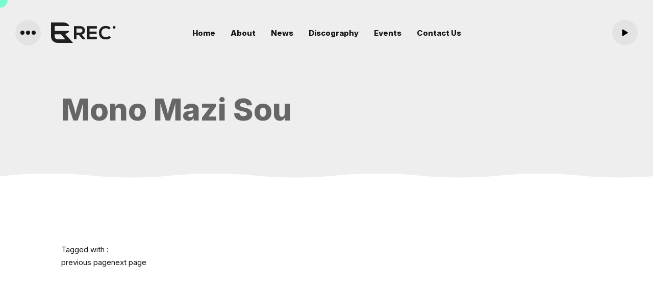

--- FILE ---
content_type: text/html; charset=UTF-8
request_url: https://rec.gr/tracks/mono_mazi_sou/
body_size: 10824
content:
<!DOCTYPE html>
<html lang="en-US">
<head>
	<meta http-equiv="Content-Type" content="text/html; charset=UTF-8" />
    <meta name="viewport" content="width=device-width, initial-scale=1.0" />

    <meta name='robots' content='index, follow, max-image-preview:large, max-snippet:-1, max-video-preview:-1' />

	<!-- This site is optimized with the Yoast SEO plugin v26.7 - https://yoast.com/wordpress/plugins/seo/ -->
	<title>Mono Mazi Sou | REC | The Official website of REC</title>
	<link rel="canonical" href="https://rec.gr/tracks/mono_mazi_sou/" />
	<meta property="og:locale" content="en_US" />
	<meta property="og:type" content="article" />
	<meta property="og:title" content="Mono Mazi Sou | REC | The Official website of REC" />
	<meta property="og:url" content="https://rec.gr/tracks/mono_mazi_sou/" />
	<meta property="og:site_name" content="REC | The Official website of REC" />
	<meta property="article:publisher" content="https://www.facebook.com/recband" />
	<meta property="article:modified_time" content="2022-01-03T10:54:55+00:00" />
	<meta property="og:image" content="https://rec.gr/wp-content/uploads/2022/03/IMG_2243-scaled.jpg" />
	<meta property="og:image:width" content="2560" />
	<meta property="og:image:height" content="1776" />
	<meta property="og:image:type" content="image/jpeg" />
	<meta name="twitter:card" content="summary_large_image" />
	<meta name="twitter:site" content="@recband" />
	<script type="application/ld+json" class="yoast-schema-graph">{"@context":"https://schema.org","@graph":[{"@type":"WebPage","@id":"https://rec.gr/tracks/mono_mazi_sou/","url":"https://rec.gr/tracks/mono_mazi_sou/","name":"Mono Mazi Sou | REC | The Official website of REC","isPartOf":{"@id":"https://rec.gr/#website"},"datePublished":"2022-01-03T10:47:42+00:00","dateModified":"2022-01-03T10:54:55+00:00","breadcrumb":{"@id":"https://rec.gr/tracks/mono_mazi_sou/#breadcrumb"},"inLanguage":"en-US","potentialAction":[{"@type":"ReadAction","target":["https://rec.gr/tracks/mono_mazi_sou/"]}]},{"@type":"BreadcrumbList","@id":"https://rec.gr/tracks/mono_mazi_sou/#breadcrumb","itemListElement":[{"@type":"ListItem","position":1,"name":"Home","item":"https://rec.gr/"},{"@type":"ListItem","position":2,"name":"Mono Mazi Sou"}]},{"@type":"WebSite","@id":"https://rec.gr/#website","url":"https://rec.gr/","name":"REC | The Official website of REC","description":"The No1 Pop artist / band in Greece, are REC. The Members of the band are Aris, Xenia and Mike. REC is presenting a dynamic pop dance program, with many exciting shows. Welcome to the official site of REC.","publisher":{"@id":"https://rec.gr/#organization"},"potentialAction":[{"@type":"SearchAction","target":{"@type":"EntryPoint","urlTemplate":"https://rec.gr/?s={search_term_string}"},"query-input":{"@type":"PropertyValueSpecification","valueRequired":true,"valueName":"search_term_string"}}],"inLanguage":"en-US"},{"@type":"Organization","@id":"https://rec.gr/#organization","name":"REC","url":"https://rec.gr/","logo":{"@type":"ImageObject","inLanguage":"en-US","@id":"https://rec.gr/#/schema/logo/image/","url":"https://rec.gr/wp-content/uploads/2022/11/IMG_7891-scaled.jpg","contentUrl":"https://rec.gr/wp-content/uploads/2022/11/IMG_7891-scaled.jpg","width":2560,"height":2560,"caption":"REC"},"image":{"@id":"https://rec.gr/#/schema/logo/image/"},"sameAs":["https://www.facebook.com/recband","https://x.com/recband","https://www.instagram.com/recband","https://www.youtube.com/recbandtv","https://www.tiktok.com/@recband"]}]}</script>
	<!-- / Yoast SEO plugin. -->


<link rel='dns-prefetch' href='//connect.facebook.net' />
<link rel='dns-prefetch' href='//www.googletagmanager.com' />
<link rel='dns-prefetch' href='//fonts.googleapis.com' />
<link rel="alternate" type="application/rss+xml" title="REC | The Official website of REC &raquo; Feed" href="https://rec.gr/feed/" />
<link rel="alternate" type="application/rss+xml" title="REC | The Official website of REC &raquo; Comments Feed" href="https://rec.gr/comments/feed/" />
<link rel="alternate" title="oEmbed (JSON)" type="application/json+oembed" href="https://rec.gr/wp-json/oembed/1.0/embed?url=https%3A%2F%2Frec.gr%2Ftracks%2Fmono_mazi_sou%2F" />
<link rel="alternate" title="oEmbed (XML)" type="text/xml+oembed" href="https://rec.gr/wp-json/oembed/1.0/embed?url=https%3A%2F%2Frec.gr%2Ftracks%2Fmono_mazi_sou%2F&#038;format=xml" />
<style id='wp-img-auto-sizes-contain-inline-css' type='text/css'>
img:is([sizes=auto i],[sizes^="auto," i]){contain-intrinsic-size:3000px 1500px}
/*# sourceURL=wp-img-auto-sizes-contain-inline-css */
</style>
<style id='wp-emoji-styles-inline-css' type='text/css'>

	img.wp-smiley, img.emoji {
		display: inline !important;
		border: none !important;
		box-shadow: none !important;
		height: 1em !important;
		width: 1em !important;
		margin: 0 0.07em !important;
		vertical-align: -0.1em !important;
		background: none !important;
		padding: 0 !important;
	}
/*# sourceURL=wp-emoji-styles-inline-css */
</style>
<link rel='stylesheet' id='wp-block-library-css' href='https://rec.gr/wp-includes/css/dist/block-library/style.min.css?ver=6.9' type='text/css' media='all' />
<style id='classic-theme-styles-inline-css' type='text/css'>
/*! This file is auto-generated */
.wp-block-button__link{color:#fff;background-color:#32373c;border-radius:9999px;box-shadow:none;text-decoration:none;padding:calc(.667em + 2px) calc(1.333em + 2px);font-size:1.125em}.wp-block-file__button{background:#32373c;color:#fff;text-decoration:none}
/*# sourceURL=/wp-includes/css/classic-themes.min.css */
</style>
<style id='global-styles-inline-css' type='text/css'>
:root{--wp--preset--aspect-ratio--square: 1;--wp--preset--aspect-ratio--4-3: 4/3;--wp--preset--aspect-ratio--3-4: 3/4;--wp--preset--aspect-ratio--3-2: 3/2;--wp--preset--aspect-ratio--2-3: 2/3;--wp--preset--aspect-ratio--16-9: 16/9;--wp--preset--aspect-ratio--9-16: 9/16;--wp--preset--color--black: #000000;--wp--preset--color--cyan-bluish-gray: #abb8c3;--wp--preset--color--white: #ffffff;--wp--preset--color--pale-pink: #f78da7;--wp--preset--color--vivid-red: #cf2e2e;--wp--preset--color--luminous-vivid-orange: #ff6900;--wp--preset--color--luminous-vivid-amber: #fcb900;--wp--preset--color--light-green-cyan: #7bdcb5;--wp--preset--color--vivid-green-cyan: #00d084;--wp--preset--color--pale-cyan-blue: #8ed1fc;--wp--preset--color--vivid-cyan-blue: #0693e3;--wp--preset--color--vivid-purple: #9b51e0;--wp--preset--gradient--vivid-cyan-blue-to-vivid-purple: linear-gradient(135deg,rgb(6,147,227) 0%,rgb(155,81,224) 100%);--wp--preset--gradient--light-green-cyan-to-vivid-green-cyan: linear-gradient(135deg,rgb(122,220,180) 0%,rgb(0,208,130) 100%);--wp--preset--gradient--luminous-vivid-amber-to-luminous-vivid-orange: linear-gradient(135deg,rgb(252,185,0) 0%,rgb(255,105,0) 100%);--wp--preset--gradient--luminous-vivid-orange-to-vivid-red: linear-gradient(135deg,rgb(255,105,0) 0%,rgb(207,46,46) 100%);--wp--preset--gradient--very-light-gray-to-cyan-bluish-gray: linear-gradient(135deg,rgb(238,238,238) 0%,rgb(169,184,195) 100%);--wp--preset--gradient--cool-to-warm-spectrum: linear-gradient(135deg,rgb(74,234,220) 0%,rgb(151,120,209) 20%,rgb(207,42,186) 40%,rgb(238,44,130) 60%,rgb(251,105,98) 80%,rgb(254,248,76) 100%);--wp--preset--gradient--blush-light-purple: linear-gradient(135deg,rgb(255,206,236) 0%,rgb(152,150,240) 100%);--wp--preset--gradient--blush-bordeaux: linear-gradient(135deg,rgb(254,205,165) 0%,rgb(254,45,45) 50%,rgb(107,0,62) 100%);--wp--preset--gradient--luminous-dusk: linear-gradient(135deg,rgb(255,203,112) 0%,rgb(199,81,192) 50%,rgb(65,88,208) 100%);--wp--preset--gradient--pale-ocean: linear-gradient(135deg,rgb(255,245,203) 0%,rgb(182,227,212) 50%,rgb(51,167,181) 100%);--wp--preset--gradient--electric-grass: linear-gradient(135deg,rgb(202,248,128) 0%,rgb(113,206,126) 100%);--wp--preset--gradient--midnight: linear-gradient(135deg,rgb(2,3,129) 0%,rgb(40,116,252) 100%);--wp--preset--font-size--small: 13px;--wp--preset--font-size--medium: 20px;--wp--preset--font-size--large: 36px;--wp--preset--font-size--x-large: 42px;--wp--preset--spacing--20: 0.44rem;--wp--preset--spacing--30: 0.67rem;--wp--preset--spacing--40: 1rem;--wp--preset--spacing--50: 1.5rem;--wp--preset--spacing--60: 2.25rem;--wp--preset--spacing--70: 3.38rem;--wp--preset--spacing--80: 5.06rem;--wp--preset--shadow--natural: 6px 6px 9px rgba(0, 0, 0, 0.2);--wp--preset--shadow--deep: 12px 12px 50px rgba(0, 0, 0, 0.4);--wp--preset--shadow--sharp: 6px 6px 0px rgba(0, 0, 0, 0.2);--wp--preset--shadow--outlined: 6px 6px 0px -3px rgb(255, 255, 255), 6px 6px rgb(0, 0, 0);--wp--preset--shadow--crisp: 6px 6px 0px rgb(0, 0, 0);}:where(.is-layout-flex){gap: 0.5em;}:where(.is-layout-grid){gap: 0.5em;}body .is-layout-flex{display: flex;}.is-layout-flex{flex-wrap: wrap;align-items: center;}.is-layout-flex > :is(*, div){margin: 0;}body .is-layout-grid{display: grid;}.is-layout-grid > :is(*, div){margin: 0;}:where(.wp-block-columns.is-layout-flex){gap: 2em;}:where(.wp-block-columns.is-layout-grid){gap: 2em;}:where(.wp-block-post-template.is-layout-flex){gap: 1.25em;}:where(.wp-block-post-template.is-layout-grid){gap: 1.25em;}.has-black-color{color: var(--wp--preset--color--black) !important;}.has-cyan-bluish-gray-color{color: var(--wp--preset--color--cyan-bluish-gray) !important;}.has-white-color{color: var(--wp--preset--color--white) !important;}.has-pale-pink-color{color: var(--wp--preset--color--pale-pink) !important;}.has-vivid-red-color{color: var(--wp--preset--color--vivid-red) !important;}.has-luminous-vivid-orange-color{color: var(--wp--preset--color--luminous-vivid-orange) !important;}.has-luminous-vivid-amber-color{color: var(--wp--preset--color--luminous-vivid-amber) !important;}.has-light-green-cyan-color{color: var(--wp--preset--color--light-green-cyan) !important;}.has-vivid-green-cyan-color{color: var(--wp--preset--color--vivid-green-cyan) !important;}.has-pale-cyan-blue-color{color: var(--wp--preset--color--pale-cyan-blue) !important;}.has-vivid-cyan-blue-color{color: var(--wp--preset--color--vivid-cyan-blue) !important;}.has-vivid-purple-color{color: var(--wp--preset--color--vivid-purple) !important;}.has-black-background-color{background-color: var(--wp--preset--color--black) !important;}.has-cyan-bluish-gray-background-color{background-color: var(--wp--preset--color--cyan-bluish-gray) !important;}.has-white-background-color{background-color: var(--wp--preset--color--white) !important;}.has-pale-pink-background-color{background-color: var(--wp--preset--color--pale-pink) !important;}.has-vivid-red-background-color{background-color: var(--wp--preset--color--vivid-red) !important;}.has-luminous-vivid-orange-background-color{background-color: var(--wp--preset--color--luminous-vivid-orange) !important;}.has-luminous-vivid-amber-background-color{background-color: var(--wp--preset--color--luminous-vivid-amber) !important;}.has-light-green-cyan-background-color{background-color: var(--wp--preset--color--light-green-cyan) !important;}.has-vivid-green-cyan-background-color{background-color: var(--wp--preset--color--vivid-green-cyan) !important;}.has-pale-cyan-blue-background-color{background-color: var(--wp--preset--color--pale-cyan-blue) !important;}.has-vivid-cyan-blue-background-color{background-color: var(--wp--preset--color--vivid-cyan-blue) !important;}.has-vivid-purple-background-color{background-color: var(--wp--preset--color--vivid-purple) !important;}.has-black-border-color{border-color: var(--wp--preset--color--black) !important;}.has-cyan-bluish-gray-border-color{border-color: var(--wp--preset--color--cyan-bluish-gray) !important;}.has-white-border-color{border-color: var(--wp--preset--color--white) !important;}.has-pale-pink-border-color{border-color: var(--wp--preset--color--pale-pink) !important;}.has-vivid-red-border-color{border-color: var(--wp--preset--color--vivid-red) !important;}.has-luminous-vivid-orange-border-color{border-color: var(--wp--preset--color--luminous-vivid-orange) !important;}.has-luminous-vivid-amber-border-color{border-color: var(--wp--preset--color--luminous-vivid-amber) !important;}.has-light-green-cyan-border-color{border-color: var(--wp--preset--color--light-green-cyan) !important;}.has-vivid-green-cyan-border-color{border-color: var(--wp--preset--color--vivid-green-cyan) !important;}.has-pale-cyan-blue-border-color{border-color: var(--wp--preset--color--pale-cyan-blue) !important;}.has-vivid-cyan-blue-border-color{border-color: var(--wp--preset--color--vivid-cyan-blue) !important;}.has-vivid-purple-border-color{border-color: var(--wp--preset--color--vivid-purple) !important;}.has-vivid-cyan-blue-to-vivid-purple-gradient-background{background: var(--wp--preset--gradient--vivid-cyan-blue-to-vivid-purple) !important;}.has-light-green-cyan-to-vivid-green-cyan-gradient-background{background: var(--wp--preset--gradient--light-green-cyan-to-vivid-green-cyan) !important;}.has-luminous-vivid-amber-to-luminous-vivid-orange-gradient-background{background: var(--wp--preset--gradient--luminous-vivid-amber-to-luminous-vivid-orange) !important;}.has-luminous-vivid-orange-to-vivid-red-gradient-background{background: var(--wp--preset--gradient--luminous-vivid-orange-to-vivid-red) !important;}.has-very-light-gray-to-cyan-bluish-gray-gradient-background{background: var(--wp--preset--gradient--very-light-gray-to-cyan-bluish-gray) !important;}.has-cool-to-warm-spectrum-gradient-background{background: var(--wp--preset--gradient--cool-to-warm-spectrum) !important;}.has-blush-light-purple-gradient-background{background: var(--wp--preset--gradient--blush-light-purple) !important;}.has-blush-bordeaux-gradient-background{background: var(--wp--preset--gradient--blush-bordeaux) !important;}.has-luminous-dusk-gradient-background{background: var(--wp--preset--gradient--luminous-dusk) !important;}.has-pale-ocean-gradient-background{background: var(--wp--preset--gradient--pale-ocean) !important;}.has-electric-grass-gradient-background{background: var(--wp--preset--gradient--electric-grass) !important;}.has-midnight-gradient-background{background: var(--wp--preset--gradient--midnight) !important;}.has-small-font-size{font-size: var(--wp--preset--font-size--small) !important;}.has-medium-font-size{font-size: var(--wp--preset--font-size--medium) !important;}.has-large-font-size{font-size: var(--wp--preset--font-size--large) !important;}.has-x-large-font-size{font-size: var(--wp--preset--font-size--x-large) !important;}
:where(.wp-block-post-template.is-layout-flex){gap: 1.25em;}:where(.wp-block-post-template.is-layout-grid){gap: 1.25em;}
:where(.wp-block-term-template.is-layout-flex){gap: 1.25em;}:where(.wp-block-term-template.is-layout-grid){gap: 1.25em;}
:where(.wp-block-columns.is-layout-flex){gap: 2em;}:where(.wp-block-columns.is-layout-grid){gap: 2em;}
:root :where(.wp-block-pullquote){font-size: 1.5em;line-height: 1.6;}
/*# sourceURL=global-styles-inline-css */
</style>
<link rel='stylesheet' id='contact-form-7-css' href='https://rec.gr/wp-content/plugins/contact-form-7/includes/css/styles.css?ver=6.1.4' type='text/css' media='all' />
<link rel='stylesheet' id='wpos-slick-style-css' href='https://rec.gr/wp-content/plugins/wp-logo-showcase-responsive-slider-slider/assets/css/slick.css?ver=3.8.5' type='text/css' media='all' />
<link rel='stylesheet' id='wpls-public-style-css' href='https://rec.gr/wp-content/plugins/wp-logo-showcase-responsive-slider-slider/assets/css/wpls-public.css?ver=3.8.5' type='text/css' media='all' />
<link rel='stylesheet' id='volve-fonts-css' href='//fonts.googleapis.com/css?family=Inter%3A400%2C400i%2C500%2C500i%2C600%2C600i%2C800%2C800i%2C900%2C900i&#038;display=swap&#038;subset=latin-ext&#038;ver=1.0.0' type='text/css' media='all' />
<link rel='stylesheet' id='ionicons-css' href='https://rec.gr/wp-content/themes/volve/assets/fonts/ionicons/css/ionicons.min.css?ver=6.9' type='text/css' media='all' />
<link rel='stylesheet' id='brandicons-css' href='https://rec.gr/wp-content/themes/volve/assets/fonts/brandicons/brandicons.min.css?ver=6.9' type='text/css' media='all' />
<link rel='stylesheet' id='volve-grid-css' href='https://rec.gr/wp-content/themes/volve/assets/css/grid.css?ver=6.9' type='text/css' media='all' />
<link rel='stylesheet' id='volve-style-css' href='https://rec.gr/wp-content/themes/volve/style.css?ver=6.9' type='text/css' media='all' />
<link rel='stylesheet' id='basicLightbox-css' href='https://rec.gr/wp-content/themes/volve/assets/css/basicLightbox.min.css?ver=6.9' type='text/css' media='all' />
<link rel='stylesheet' id='swiper-css' href='https://rec.gr/wp-content/plugins/elementor/assets/lib/swiper/v8/css/swiper.min.css?ver=8.4.5' type='text/css' media='all' />
<link rel='stylesheet' id='volve-toolkit-css' href='https://rec.gr/wp-content/themes/volve/assets/css/toolkit.css?ver=6.9' type='text/css' media='all' />
<style id='rf-panel-custom-inline-css' type='text/css'>
:root {
--logo_height:40px;
--base_color:#141414;
--background_color:#ffffff;
--brand_color:#5cfcc9;
--brand_color2:#42dbb5;
--brand_color3:#a4fee4;
--btn_color:#141414;
--btn_bg_color:#5cfcc9;
--btn_alt_hov_color:#adadad;
--btn_alt_hov_bg_color:#141414;
--btn_alt_color:#cccccc;
--btn_alt_bg_color:#141414;
--btn_alt_hov_color:#141414;
--btn_alt_hov_bg_color:#5cfcc9;
}

/*# sourceURL=rf-panel-custom-inline-css */
</style>
<script type="text/javascript" src="https://rec.gr/wp-includes/js/jquery/jquery.min.js?ver=3.7.1" id="jquery-core-js"></script>
<script type="text/javascript" src="https://rec.gr/wp-includes/js/jquery/jquery-migrate.min.js?ver=3.4.1" id="jquery-migrate-js"></script>

<!-- Google tag (gtag.js) snippet added by Site Kit -->
<!-- Google Analytics snippet added by Site Kit -->
<script type="text/javascript" src="https://www.googletagmanager.com/gtag/js?id=GT-5DCDQWL" id="google_gtagjs-js" async></script>
<script type="text/javascript" id="google_gtagjs-js-after">
/* <![CDATA[ */
window.dataLayer = window.dataLayer || [];function gtag(){dataLayer.push(arguments);}
gtag("set","linker",{"domains":["rec.gr"]});
gtag("js", new Date());
gtag("set", "developer_id.dZTNiMT", true);
gtag("config", "GT-5DCDQWL");
 window._googlesitekit = window._googlesitekit || {}; window._googlesitekit.throttledEvents = []; window._googlesitekit.gtagEvent = (name, data) => { var key = JSON.stringify( { name, data } ); if ( !! window._googlesitekit.throttledEvents[ key ] ) { return; } window._googlesitekit.throttledEvents[ key ] = true; setTimeout( () => { delete window._googlesitekit.throttledEvents[ key ]; }, 5 ); gtag( "event", name, { ...data, event_source: "site-kit" } ); }; 
//# sourceURL=google_gtagjs-js-after
/* ]]> */
</script>
<link rel="https://api.w.org/" href="https://rec.gr/wp-json/" /><link rel="EditURI" type="application/rsd+xml" title="RSD" href="https://rec.gr/xmlrpc.php?rsd" />
<meta name="generator" content="WordPress 6.9" />
<link rel='shortlink' href='https://rec.gr/?p=1881' />
<meta name="generator" content="Site Kit by Google 1.170.0" /><meta name="generator" content="Elementor 3.34.1; settings: css_print_method-external, google_font-enabled, font_display-auto">
			<style>
				.e-con.e-parent:nth-of-type(n+4):not(.e-lazyloaded):not(.e-no-lazyload),
				.e-con.e-parent:nth-of-type(n+4):not(.e-lazyloaded):not(.e-no-lazyload) * {
					background-image: none !important;
				}
				@media screen and (max-height: 1024px) {
					.e-con.e-parent:nth-of-type(n+3):not(.e-lazyloaded):not(.e-no-lazyload),
					.e-con.e-parent:nth-of-type(n+3):not(.e-lazyloaded):not(.e-no-lazyload) * {
						background-image: none !important;
					}
				}
				@media screen and (max-height: 640px) {
					.e-con.e-parent:nth-of-type(n+2):not(.e-lazyloaded):not(.e-no-lazyload),
					.e-con.e-parent:nth-of-type(n+2):not(.e-lazyloaded):not(.e-no-lazyload) * {
						background-image: none !important;
					}
				}
			</style>
			<link rel="icon" href="https://rec.gr/wp-content/uploads/2022/01/fav-100x100.png" sizes="32x32" />
<link rel="icon" href="https://rec.gr/wp-content/uploads/2022/01/fav-300x300.png" sizes="192x192" />
<link rel="apple-touch-icon" href="https://rec.gr/wp-content/uploads/2022/01/fav-300x300.png" />
<meta name="msapplication-TileImage" content="https://rec.gr/wp-content/uploads/2022/01/fav-300x300.png" />

</head>

<body class="wp-singular volve_tracks-template-default single single-volve_tracks postid-1881 wp-embed-responsive wp-theme-volve no-admin-bar is-wc-ajax AXloader is-page-transitions is-smoothscroll is-hidden-scrollbars is-cursor-effects is-footer bg-light-global elementor-default elementor-kit-7">

    <div class="loader theme-loader"><div class="loader__content"><div class="loader__inner"><div class="loader__image"><img class="loader__custom-image" src="https://rec.gr/wp-content/uploads/2022/01/REC-Logo-dark.png" alt="Preloader Image"><div class="loader__progress-wrap"><div class="loader__progress"></div><div class="loader__progress-bg"></div></div></div></div></div></div>

<div class="page-trans "></div>


<div id="cursor">
	<div class="cursor__body"></div>
</div>

<header id="header" class="header-center menu-type-both hamburger-position-left is-sticky is-sticky-mobile" data-sticky-offset="150">

    <div class="header__container container-fluid">
    	<div class="header__inner">
	    	<div class="header__left">
	    			
					            	            	
	            <a href="#" class="btn-circle l-nav-btn js-toggle-layer-menu">
					<div class="hamburger-dots">
	            		<span class="hamburger-dot _1"></span>
	            		<span class="hamburger-dot _2"></span>
	            		<span class="hamburger-dot _3"></span>
	            	</div>
				</a>
						  		

			  		         		    		<div class="site-logo">
	    			<div class="logo logo-dark">
			            <a href="https://rec.gr/"><img src="https://rec.gr/wp-content/uploads/2022/01/REC-Logo-dark.png" alt="Logo Image"></a>		        	</div>

	    			<div class="logo logo-light">
			            <a href="https://rec.gr/"><img src="https://rec.gr/wp-content/uploads/2022/01/Logo-white-1.png" alt="Logo Image"></a>			        </div>
	    		</div>
	    			    	</div>


	    	<div class="header__right">
	    			
		    			        		        <nav class="primary-navigation js-desktop-nav">
		            <div class="menu-standard-menu-container"><ul id="menu-standard-menu" class="menu"><li id="menu-item-1767" class="menu-item menu-item-type-custom menu-item-object-custom menu-item-home menu-item-1767"><a href="https://rec.gr/">Home</a></li>
<li id="menu-item-2528" class="menu-item menu-item-type-post_type menu-item-object-page menu-item-2528"><a href="https://rec.gr/about-us/">About</a></li>
<li id="menu-item-2617" class="menu-item menu-item-type-post_type menu-item-object-page menu-item-2617"><a href="https://rec.gr/news/">News</a></li>
<li id="menu-item-1770" class="menu-item menu-item-type-post_type menu-item-object-page menu-item-1770 super-menu"><a href="https://rec.gr/discography/">Discography</a></li>
<li id="menu-item-1768" class="menu-item menu-item-type-post_type menu-item-object-page menu-item-1768"><a href="https://rec.gr/events/">Events</a></li>
<li id="menu-item-2015" class="menu-item menu-item-type-post_type menu-item-object-page menu-item-2015"><a href="https://rec.gr/contact-us/">Contact Us</a></li>
</ul></div>		        </nav>
		        
		        		        <ul class="extra-menu">
		        	<li></li>

		        			                
			            			            <li>
		                    <a href="https://rec.gr/wp-content/uploads/2025/08/REC-CHOCOLAT-ARIS-REC-AFROSUNSET-REMIX.mp3" class="btn-circle bg-player rp">
		                        <span class="bg-player__loader"></span>
		                        <span class="bg-player__eq">
		                            <span class="eq-bar eq-bar1"></span>
		                            <span class="eq-bar eq-bar2"></span>
		                            <span class="eq-bar eq-bar3"></span>
		                            <span class="eq-bar eq-bar4"></span>
		                            <span class="eq-bar eq-bar5"></span>
		                        </span>
	                       		<span class="icon play"></span>
		                    </a>
		                </li>
			            
			        
		        								        		
		        </ul>

		        						    </div>
    	</div>
    </div>
</header>
	<div class="layer-navigation desktop-navigation hamburger-position-left">
		<div class="l-nav js-layer-nav">

		 	<div class="layer-header container-fluid">
		 		<div class="layer-header__inner">
					<a href="#" class="btn-circle btn-close-layer js-toggle-layer-menu">
						<i class="icon ion ion-ios-close"></i>
					</a>
		 		</div>
		 	</div>
		    <div class="l-nav__wrap">
		        <div class="l-nav__inner">
		            <nav class="l-nav-list js-layer-nav-list">
		                <div class="menu-standard-menu-container"><ul id="menu-standard-menu-1" class="menu"><li class="menu-item menu-item-type-custom menu-item-object-custom menu-item-home menu-item-1767"><a href="https://rec.gr/">Home</a></li>
<li class="menu-item menu-item-type-post_type menu-item-object-page menu-item-2528"><a href="https://rec.gr/about-us/">About</a></li>
<li class="menu-item menu-item-type-post_type menu-item-object-page menu-item-2617"><a href="https://rec.gr/news/">News</a></li>
<li class="menu-item menu-item-type-post_type menu-item-object-page menu-item-1770"><a href="https://rec.gr/discography/">Discography</a></li>
<li class="menu-item menu-item-type-post_type menu-item-object-page menu-item-1768"><a href="https://rec.gr/events/">Events</a></li>
<li class="menu-item menu-item-type-post_type menu-item-object-page menu-item-2015"><a href="https://rec.gr/contact-us/">Contact Us</a></li>
</ul></div>		            </nav>

		            		            <div class="l-nav__details">
		      			<div class="l-nav__details-inner">

		      								      			<div id="KI8ZW24LSJMII" class="l-nav__detail">
		                         	<h5>One of the most popular artist / band in Greece, are REC. The Members of the band are Aris, Xenia. The No1 Pop Group in Greece is presenting a dynamic pop dance program, with many exciting shows. Welcome to the official site of REC.</h5>
		                        </div>
		                     				      			<div id="L196RBH9PTNSD" class="l-nav__detail">
		                         	<h3>Get In Touch</h3>
53 Kolokotroni str., KAL 17675
<br> 
rec@rec.gr
<br> 
Ph: +30 210 220 42 66		                        </div>
		                     				      			<div id="KI8W6U1GGK0XM" class="l-nav__detail">
		                         	<h3>Booking</h3>
Demetris Georgiou
<br> 
rec@rec.gr
<br> 
Ph: +30 697 4545 500
<br><br>
<a class="btn btn--light" href="https://rec.gr/contact-me/">Send a Message</a>		                        </div>
		                     		    		
                        </div>
		    		</div>
		    		
		        </div>
		    </div>
		  

		</div>
	</div>

	<div class="layer-navigation mobile-navigation hamburger-position-left">
		<div class="l-nav js-layer-nav">

		 	<div class="layer-header container-fluid">
		 		<div class="layer-header__inner">
					<a href="#" class="btn-circle btn-close-layer js-toggle-layer-menu">
						<i class="icon ion ion-ios-close"></i>
					</a>

		 		</div>
		 	</div>
		    <div class="l-nav__wrap">
		        <div class="l-nav__inner">
		            <nav class="l-nav-list js-layer-nav-list">
		                <div class="menu-standard-menu-container"><ul id="menu-standard-menu-2" class="menu"><li class="menu-item menu-item-type-custom menu-item-object-custom menu-item-home menu-item-1767"><a href="https://rec.gr/">Home</a></li>
<li class="menu-item menu-item-type-post_type menu-item-object-page menu-item-2528"><a href="https://rec.gr/about-us/">About</a></li>
<li class="menu-item menu-item-type-post_type menu-item-object-page menu-item-2617"><a href="https://rec.gr/news/">News</a></li>
<li class="menu-item menu-item-type-post_type menu-item-object-page menu-item-1770"><a href="https://rec.gr/discography/">Discography</a></li>
<li class="menu-item menu-item-type-post_type menu-item-object-page menu-item-1768"><a href="https://rec.gr/events/">Events</a></li>
<li class="menu-item menu-item-type-post_type menu-item-object-page menu-item-2015"><a href="https://rec.gr/contact-us/">Contact Us</a></li>
</ul></div>		            </nav>
		        </div>
		    </div>

		</div>
	</div>


<div id="app">
    <div id="ajax-content">
			<div class="btn-circle share-panel float-panel  js-cursor js-share-panel">
				<svg xmlns='http://www.w3.org/2000/svg' class='share-panel__icon' viewBox='0 0 512 512'>
					<path d='M384 336a63.78 63.78 0 00-46.12 19.7l-148-83.27a63.85 63.85 0 000-32.86l148-83.27a63.8 63.8 0 10-15.73-27.87l-148 83.27a64 64 0 100 88.6l148 83.27A64 64 0 10384 336z'/></svg>
				<i class="icon ion ion-ios-close share-panel__close"></i>

				<div class="share-panel__links">
					
					<a href="http://www.facebook.com/sharer.php?u=https://rec.gr/tracks/mono_mazi_sou/" class="btn-circle share-panel-facebook">
						<i class="icon rt-brand-icon rt-brand-facebook"></i>
					</a>

					<a href="http://twitter.com/share?url=https://rec.gr/tracks/mono_mazi_sou/" class="btn-circle share-panel-twitter">
						<i class="icon rt-brand-icon rt-brand-twitter"></i>
					</a>

					<a href="https://www.linkedin.com/cws/share?url=https://rec.gr/tracks/mono_mazi_sou/" class="btn-circle share-panel-linkedin">
						<i class="icon rt-brand-icon rt-brand-linkedin"></i>
					</a>

				</div>
									<div class="share-panel__label">Share<span class="wave-line"></span></div>
							</div>

			

<div class="content">


	
<div class="ph ph-simple is-anim is-wave">
	<div class="ph-wrap">
		<div class="ph-container container-narrow">

			<div class="grid-row">
				
				<div class="col-12">
										<h1 class="ph-title">
						Mono Mazi Sou													<span class="ph-title-bg"></span>
											</h1>
									</div>

			</div>

		</div>
	</div>

	<div class="wave-holder">
<svg class="header-wave small-wave is-animation" viewBox="0 0 1720.2 86.8">
  <path fill="#fff" d="M3333.2,5.1c-27.3,2.5-53.1,4.9-105.9,4.9c-52.8,0-78.6-2.4-105.9-4.9c-27.1-2.5-55-5.1-110.3-5.1
	c-55.3,0-83.2,2.6-110.2,5.1c-27.3,2.5-53.1,4.9-105.9,4.9s-78.6-2.4-105.9-4.9c-27.1-2.5-55-5.1-110.3-5.1
	c-55.3,0-83.2,2.6-110.2,5.1c-27.3,2.5-53.1,4.9-105.9,4.9s-78.6-2.4-106-4.9c-27-2.5-55-5.1-110.2-5.1s-83.2,2.6-110.2,5.1
	c-27.4,2.5-53.1,4.9-106,4.9s-78.6-2.4-106-4.9c-26-2.4-52.9-4.9-104.1-5.1v0c-53.1,0.1-80.6,2.7-107.1,5.1
	c-27.3,2.5-53.1,4.9-105.9,4.9c-52.8,0-78.6-2.4-105.9-4.9c-27.1-2.5-55-5.1-110.3-5.1s-83.2,2.6-110.2,5.1
	c-27.3,2.5-53.1,4.9-105.9,4.9S996.3,7.7,969,5.1C941.9,2.6,914,0,858.7,0c-55.3,0-83.2,2.6-110.2,5.1c-27.3,2.5-53.1,4.9-105.9,4.9
	s-78.6-2.4-106-4.9c-27-2.5-55-5.1-110.2-5.1s-83.2,2.6-110.2,5.1c-27.4,2.5-53.1,4.9-106,4.9s-78.6-2.4-106-4.9
	C78.2,2.7,51.3,0.2,0,0v152.1h1720.2h1720.2V0C3387.2,0.1,3359.8,2.6,3333.2,5.1z"/>
</svg>
</div></div>

	<div id="sticky__content" class="container-narrow">

		<article id="post-1881" class="main-content narrow post-1881 volve_tracks type-volve_tracks status-publish hentry">

			
			
						<div class="post-footer">
				<div class="meta-tags">
					<span class="meta-tags__caption">Tagged with : </span>
									</div>
			</div>
			
			previous pagenext page
			
			
		</article>  <!-- .article -->
		    </div> <!-- .container -->

</div> <!-- .content -->

	    </div><!-- #ajax content -->
  	  	<svg version="1.1" class="footer-wave bg-dark-section" xmlns="http://www.w3.org/2000/svg" xmlns:xlink="http://www.w3.org/1999/xlink" viewBox="0 0 4369.9 911.4" xml:space="preserve">
	<path fill="#141414" d="M6554.9,177.3c-1031.7,0-1031.7,397.2-2185,397.2c-1171.4,0-1153.3-397.2-2185-397.2S1153.3,574.6,0,574.6
	v720.8h4369.9h4369.9V574.6C7568.4,574.6,7586.6,177.3,6554.9,177.3z"/>
	</svg>
	    <!-- Footer container -->
    <footer id="footer" class="bg-dark bg-dark-section">
    	<div class="container">
    		
    		
				
					<div class="footer-widgets">

	    						    				<div class="footer-column footer-col-8">
		    						<aside id="custom_html-1" class="widget_text widget widget_custom_html"><div class="textwidget custom-html-widget"><div class="footer-widget__big-title">"we l<span class="heart ">♥</span>ve <br>what we do, <br>and we do <br>what we l<span class="heart heart-2">♥</span>ve"</div></div></aside><aside id="text-1" class="widget widget_text"><h3 class="widget-title">Stay in touch</h3>			<div class="textwidget"><p>[mc4wp_form id=&#8221;95&#8243;]</p>
</div>
		</aside>		    				</div>

	    						    				<div class="footer-column footer-col-3">
		    						<aside id="text-2" class="widget widget_text"><h3 class="widget-title">Contact</h3>			<div class="textwidget"><p>Phone: +30 210 220 4266<br />
Email: rec@rec.gr<br />
Address: 106 Syngrou Avenue, ATH 11741</p>
</div>
		</aside>		    				</div>

	    						    				<div class="footer-column footer-col-3">
		    						<aside id="text-3" class="widget widget_text"><h3 class="widget-title">Get Help</h3>			<div class="textwidget"><p><a href="#">Privacy Notice</a></p>
</div>
		</aside>		    				</div>

	    									</div>
			 	    		
    		<div class="footer-bottom">
    			<div class="grid-row"> 

					<div class="col-xl-6 col-md-6 col-12 footer-bottom__left">
						&copy; I AM REC P.C. Copyright 2021 - 2025 <a href="https://www.atwu.gr" target="_blank" class="wave-link">REC</a>.					</div>

					<div class="col-xl-6 col-md-6 col-12 footer-bottom__right">
						
	                 			                
					</div>

				</div>
    		</div>

    	</div>

    </footer><!-- .footer -->


    
		<div class="networks-panel float-panel">
			<div class="networks-panel__list">
				
																		<a href="https://www.facebook.com/recband" class="btn-social" target="_blank">
								<i class="icon rt-brand-icon rt-brand-facebook"></i>
							</a>
																								<a href="https://www.instagram.com/recband" class="btn-social" target="_blank">
								<i class="icon rt-brand-icon rt-brand-instagram"></i>
							</a>
																								<a href="https://www.tiktok.com/@recband" class="btn-social" target="_blank">
								<img src="https://rec.gr/wp-content/uploads/2022/01/tik.png"/>
							</a>
																								<a href="https://www.youtube.com/recbandtv" class="btn-social" target="_blank">
								<i class="icon rt-brand-icon rt-brand-youtube"></i>
							</a>
																								<a href="https://open.spotify.com/artist/0XWz3PvSdEaZMO72W00Xfj?si=78kl-7pZRfqlYsgwsBiEYw" class="btn-social" target="_blank">
								<i class="icon rt-brand-icon rt-brand-spotify"></i>
							</a>
																								<a href="https://www.twitter.com/recband" class="btn-social" target="_blank">
								<i class="icon rt-brand-icon rt-brand-twitter"></i>
							</a>
											
				
			</div>
							<div class="networks-panel__label">Follow Us<span class="wave-line"></span></div>
					</div>

		
		<div class="scrolltop float-panel">
			<div class="scrolltop__inner">
				<a href="#" class="btn-slide icon-on-right js-scroll-top">
					<span>Scroll to top</span>
					<i class="icon ion ion-ios-arrow-round-forward"></i>
				</a>
					
			</div>
		</div>

		  	

</div><!-- .site -->

<div class="ax--wp-footer"><script type="speculationrules">
{"prefetch":[{"source":"document","where":{"and":[{"href_matches":"/*"},{"not":{"href_matches":["/wp-*.php","/wp-admin/*","/wp-content/uploads/*","/wp-content/*","/wp-content/plugins/*","/wp-content/themes/volve/*","/*\\?(.+)"]}},{"not":{"selector_matches":"a[rel~=\"nofollow\"]"}},{"not":{"selector_matches":".no-prefetch, .no-prefetch a"}}]},"eagerness":"conservative"}]}
</script>
			<script>
				const lazyloadRunObserver = () => {
					const lazyloadBackgrounds = document.querySelectorAll( `.e-con.e-parent:not(.e-lazyloaded)` );
					const lazyloadBackgroundObserver = new IntersectionObserver( ( entries ) => {
						entries.forEach( ( entry ) => {
							if ( entry.isIntersecting ) {
								let lazyloadBackground = entry.target;
								if( lazyloadBackground ) {
									lazyloadBackground.classList.add( 'e-lazyloaded' );
								}
								lazyloadBackgroundObserver.unobserve( entry.target );
							}
						});
					}, { rootMargin: '200px 0px 200px 0px' } );
					lazyloadBackgrounds.forEach( ( lazyloadBackground ) => {
						lazyloadBackgroundObserver.observe( lazyloadBackground );
					} );
				};
				const events = [
					'DOMContentLoaded',
					'elementor/lazyload/observe',
				];
				events.forEach( ( event ) => {
					document.addEventListener( event, lazyloadRunObserver );
				} );
			</script>
			<script type="text/javascript" src="https://rec.gr/wp-includes/js/dist/hooks.min.js?ver=dd5603f07f9220ed27f1" id="wp-hooks-js"></script>
<script type="text/javascript" src="https://rec.gr/wp-includes/js/dist/i18n.min.js?ver=c26c3dc7bed366793375" id="wp-i18n-js"></script>
<script type="text/javascript" id="wp-i18n-js-after">
/* <![CDATA[ */
wp.i18n.setLocaleData( { 'text direction\u0004ltr': [ 'ltr' ] } );
//# sourceURL=wp-i18n-js-after
/* ]]> */
</script>
<script type="text/javascript" src="https://rec.gr/wp-content/plugins/contact-form-7/includes/swv/js/index.js?ver=6.1.4" id="swv-js"></script>
<script type="text/javascript" id="contact-form-7-js-before">
/* <![CDATA[ */
var wpcf7 = {
    "api": {
        "root": "https:\/\/rec.gr\/wp-json\/",
        "namespace": "contact-form-7\/v1"
    }
};
//# sourceURL=contact-form-7-js-before
/* ]]> */
</script>
<script type="text/javascript" src="https://rec.gr/wp-content/plugins/contact-form-7/includes/js/index.js?ver=6.1.4" id="contact-form-7-js"></script>
<script type="text/javascript" src="https://rec.gr/wp-content/themes/volve/assets/js/libs/gsap.min.js?ver=6.9" id="gsap-js"></script>
<script type="text/javascript" src="https://rec.gr/wp-content/themes/volve/assets/js/libs/axloader.js?ver=6.9" id="axloader-js"></script>
<script type="text/javascript" src="https://rec.gr/wp-includes/js/imagesloaded.min.js?ver=5.0.0" id="imagesloaded-js"></script>
<script type="text/javascript" id="volve-theme-scripts-js-extra">
/* <![CDATA[ */
var themeVars = {"siteUrl":"https://rec.gr","baseUrl":"https://rec.gr/","path":"https://rec.gr/wp-content/themes/volve","dir":"","ajaxed":"1","permalinks":"1","blacklistSelectors":".ajax-off,.elementor-tab-title a,.woocommerce-message .restore-item,.product-remove .remove,.remove_from_cart_button,.add_to_cart_button,.single_add_to_cart_button,.ajax_add_to_cart,.wc-tabs li a,ul.tabs li a,.woocommerce-review-link,.woocommerce-Button.download,.woocommerce-MyAccount-downloads-file","reloadScripts":"admin-bar.min.js,waypoints.min.js,woocommerce/assets/js/frontend/checkout.min.js,woocommerce/assets/js/frontend/country-select.min.js,woocommerce/assets/js/frontend/single-product.min.js,woocommerce/assets/js/frontend/woocommerce.min.js,contact-form-7/includes/js/scripts.js,elementor/assets/lib/swiper/swiper.min.js,elementor/assets/js/frontend.min.js","reloadContainers":"#wpadminbar","blacklistLinks":""};
var ajax_action = {"ajaxurl":"https://rec.gr/wp-admin/admin-ajax.php","ajax_nonce":"b479e4d362"};
//# sourceURL=volve-theme-scripts-js-extra
/* ]]> */
</script>
<script type="text/javascript" src="https://rec.gr/wp-content/themes/volve/assets/js/theme.js?ver=6.9" id="volve-theme-scripts-js"></script>
<script type="text/javascript" src="https://rec.gr/wp-content/themes/volve/assets/js/libs/SmoothScroll.min.js?ver=6.9" id="smoothscroll-js"></script>
<script type="text/javascript" src="https://connect.facebook.net/en_US/sdk.js?ver=6.9#xfbml=1&amp;version=v2.7" id="facebook-jssdk-js"></script>
<script type="text/javascript" src="https://rec.gr/wp-content/themes/volve/assets/js/libs/basicLightbox.min.js?ver=6.9" id="basicLightbox-js"></script>
<script type="text/javascript" src="https://rec.gr/wp-content/plugins/elementor/assets/lib/swiper/v8/swiper.min.js?ver=8.4.5" id="swiper-js"></script>
<script type="text/javascript" src="https://rec.gr/wp-includes/js/masonry.min.js?ver=4.2.2" id="masonry-js"></script>
<script type="text/javascript" id="volve-toolkit-js-extra">
/* <![CDATA[ */
var toolkitOptions = {"path":"https://rec.gr/wp-content/plugins/volve-toolkit","siteUrl":"https://rec.gr"};
var ajax_action = {"ajaxurl":"https://rec.gr/wp-admin/admin-ajax.php","ajax_nonce":"b479e4d362"};
//# sourceURL=volve-toolkit-js-extra
/* ]]> */
</script>
<script type="text/javascript" src="https://rec.gr/wp-content/themes/volve/assets/js/toolkit.js?ver=6.9" id="volve-toolkit-js"></script>
<script type="text/javascript" src="https://rec.gr/wp-content/plugins/google-site-kit/dist/assets/js/googlesitekit-events-provider-contact-form-7-40476021fb6e59177033.js" id="googlesitekit-events-provider-contact-form-7-js" defer></script>
<script id="wp-emoji-settings" type="application/json">
{"baseUrl":"https://s.w.org/images/core/emoji/17.0.2/72x72/","ext":".png","svgUrl":"https://s.w.org/images/core/emoji/17.0.2/svg/","svgExt":".svg","source":{"concatemoji":"https://rec.gr/wp-includes/js/wp-emoji-release.min.js?ver=6.9"}}
</script>
<script type="module">
/* <![CDATA[ */
/*! This file is auto-generated */
const a=JSON.parse(document.getElementById("wp-emoji-settings").textContent),o=(window._wpemojiSettings=a,"wpEmojiSettingsSupports"),s=["flag","emoji"];function i(e){try{var t={supportTests:e,timestamp:(new Date).valueOf()};sessionStorage.setItem(o,JSON.stringify(t))}catch(e){}}function c(e,t,n){e.clearRect(0,0,e.canvas.width,e.canvas.height),e.fillText(t,0,0);t=new Uint32Array(e.getImageData(0,0,e.canvas.width,e.canvas.height).data);e.clearRect(0,0,e.canvas.width,e.canvas.height),e.fillText(n,0,0);const a=new Uint32Array(e.getImageData(0,0,e.canvas.width,e.canvas.height).data);return t.every((e,t)=>e===a[t])}function p(e,t){e.clearRect(0,0,e.canvas.width,e.canvas.height),e.fillText(t,0,0);var n=e.getImageData(16,16,1,1);for(let e=0;e<n.data.length;e++)if(0!==n.data[e])return!1;return!0}function u(e,t,n,a){switch(t){case"flag":return n(e,"\ud83c\udff3\ufe0f\u200d\u26a7\ufe0f","\ud83c\udff3\ufe0f\u200b\u26a7\ufe0f")?!1:!n(e,"\ud83c\udde8\ud83c\uddf6","\ud83c\udde8\u200b\ud83c\uddf6")&&!n(e,"\ud83c\udff4\udb40\udc67\udb40\udc62\udb40\udc65\udb40\udc6e\udb40\udc67\udb40\udc7f","\ud83c\udff4\u200b\udb40\udc67\u200b\udb40\udc62\u200b\udb40\udc65\u200b\udb40\udc6e\u200b\udb40\udc67\u200b\udb40\udc7f");case"emoji":return!a(e,"\ud83e\u1fac8")}return!1}function f(e,t,n,a){let r;const o=(r="undefined"!=typeof WorkerGlobalScope&&self instanceof WorkerGlobalScope?new OffscreenCanvas(300,150):document.createElement("canvas")).getContext("2d",{willReadFrequently:!0}),s=(o.textBaseline="top",o.font="600 32px Arial",{});return e.forEach(e=>{s[e]=t(o,e,n,a)}),s}function r(e){var t=document.createElement("script");t.src=e,t.defer=!0,document.head.appendChild(t)}a.supports={everything:!0,everythingExceptFlag:!0},new Promise(t=>{let n=function(){try{var e=JSON.parse(sessionStorage.getItem(o));if("object"==typeof e&&"number"==typeof e.timestamp&&(new Date).valueOf()<e.timestamp+604800&&"object"==typeof e.supportTests)return e.supportTests}catch(e){}return null}();if(!n){if("undefined"!=typeof Worker&&"undefined"!=typeof OffscreenCanvas&&"undefined"!=typeof URL&&URL.createObjectURL&&"undefined"!=typeof Blob)try{var e="postMessage("+f.toString()+"("+[JSON.stringify(s),u.toString(),c.toString(),p.toString()].join(",")+"));",a=new Blob([e],{type:"text/javascript"});const r=new Worker(URL.createObjectURL(a),{name:"wpTestEmojiSupports"});return void(r.onmessage=e=>{i(n=e.data),r.terminate(),t(n)})}catch(e){}i(n=f(s,u,c,p))}t(n)}).then(e=>{for(const n in e)a.supports[n]=e[n],a.supports.everything=a.supports.everything&&a.supports[n],"flag"!==n&&(a.supports.everythingExceptFlag=a.supports.everythingExceptFlag&&a.supports[n]);var t;a.supports.everythingExceptFlag=a.supports.everythingExceptFlag&&!a.supports.flag,a.supports.everything||((t=a.source||{}).concatemoji?r(t.concatemoji):t.wpemoji&&t.twemoji&&(r(t.twemoji),r(t.wpemoji)))});
//# sourceURL=https://rec.gr/wp-includes/js/wp-emoji-loader.min.js
/* ]]> */
</script>
</div></body>
</html>

--- FILE ---
content_type: text/css
request_url: https://rec.gr/wp-content/themes/volve/assets/fonts/brandicons/brandicons.min.css?ver=6.9
body_size: 1034
content:
@font-face {
  font-family: 'rtbrandicons';
  src:
    url('fonts/rtbrandicons.ttf?ewtc01') format('truetype'),
    url('fonts/rtbrandicons.woff?ewtc01') format('woff'),
    url('fonts/rtbrandicons.svg?ewtc01#rtbrandicons') format('svg');
  font-weight: normal;
  font-style: normal;
  font-display: block;
}

.rt-brand-icon {
  /* use !important to prevent issues with browser extensions that change fonts */
  font-family: 'rtbrandicons' !important;
  speak: never;
  font-style: normal;
  font-weight: normal;
  font-variant: normal;
  text-transform: none;
  line-height: 1;
  
  /* Enable Ligatures ================ */
  letter-spacing: 0;
  -webkit-font-feature-settings: "liga";
  -moz-font-feature-settings: "liga=1";
  -moz-font-feature-settings: "liga";
  -ms-font-feature-settings: "liga" 1;
  font-feature-settings: "liga";
  -webkit-font-variant-ligatures: discretionary-ligatures;
  font-variant-ligatures: discretionary-ligatures;

  /* Better Font Rendering =========== */
  -webkit-font-smoothing: antialiased;
  -moz-osx-font-smoothing: grayscale;
}

.rt-brand-beatport:before {
  content: "\e900";
}
.rt-brand-googleplay:before {
  content: "\e901";
}
.rt-brand-deezer:before {
  content: "\e902";
}
.rt-brand-tiktok:before {
  content: "\e903";
}
.rt-brand-bandcamp:before {
  content: "\e904";
}
.rt-brand-amazon:before {
  content: "\ea87";
}
.rt-brand-google:before {
  content: "\ea88";
}
.rt-brand-google2:before {
  content: "\ea89";
}
.rt-brand-google3:before {
  content: "\ea8a";
}
.rt-brand-hangouts:before {
  content: "\ea8e";
}
.rt-brand-google-drive:before {
  content: "\ea8f";
}
.rt-brand-facebook:before {
  content: "\ea90";
}
.rt-brand-facebook2:before {
  content: "\ea91";
}
.rt-brand-instagram:before {
  content: "\ea92";
}
.rt-brand-whatsapp:before {
  content: "\ea93";
}
.rt-brand-spotify:before {
  content: "\ea94";
}
.rt-brand-telegram:before {
  content: "\ea95";
}
.rt-brand-twitter:before {
  content: "\ea96";
}
.rt-brand-vine:before {
  content: "\ea97";
}
.rt-brand-vk:before {
  content: "\ea98";
}
.rt-brand-renren:before {
  content: "\ea99";
}
.rt-brand-sina-weibo:before {
  content: "\ea9a";
}
.rt-brand-rss:before {
  content: "\ea9b";
}
.rt-brand-rss2:before {
  content: "\ea9c";
}
.rt-brand-youtube:before {
  content: "\ea9d";
}
.rt-brand-youtube2:before {
  content: "\ea9e";
}
.rt-brand-twitch:before {
  content: "\ea9f";
}
.rt-brand-vimeo:before {
  content: "\eaa0";
}
.rt-brand-vimeo2:before {
  content: "\eaa1";
}
.rt-brand-lanyrd:before {
  content: "\eaa2";
}
.rt-brand-flickr:before {
  content: "\eaa3";
}
.rt-brand-flickr2:before {
  content: "\eaa4";
}
.rt-brand-flickr3:before {
  content: "\eaa5";
}
.rt-brand-flickr4:before {
  content: "\eaa6";
}
.rt-brand-dribbble:before {
  content: "\eaa7";
}
.rt-brand-behance:before {
  content: "\eaa8";
}
.rt-brand-behance2:before {
  content: "\eaa9";
}
.rt-brand-deviantart:before {
  content: "\eaaa";
}
.rt-brand-500px:before {
  content: "\eaab";
}
.rt-brand-steam:before {
  content: "\eaac";
}
.rt-brand-steam2:before {
  content: "\eaad";
}
.rt-brand-dropbox:before {
  content: "\eaae";
}
.rt-brand-onedrive:before {
  content: "\eaaf";
}
.rt-brand-github:before {
  content: "\eab0";
}
.rt-brand-npm:before {
  content: "\eab1";
}
.rt-brand-basecamp:before {
  content: "\eab2";
}
.rt-brand-trello:before {
  content: "\eab3";
}
.rt-brand-wordpress:before {
  content: "\eab4";
}
.rt-brand-joomla:before {
  content: "\eab5";
}
.rt-brand-ello:before {
  content: "\eab6";
}
.rt-brand-blogger:before {
  content: "\eab7";
}
.rt-brand-blogger2:before {
  content: "\eab8";
}
.rt-brand-tumblr:before {
  content: "\eab9";
}
.rt-brand-tumblr2:before {
  content: "\eaba";
}
.rt-brand-yahoo:before {
  content: "\eabb";
}
.rt-brand-yahoo2:before {
  content: "\eabc";
}
.rt-brand-tux:before {
  content: "\eabd";
}
.rt-brand-appleinc:before {
  content: "\eabe";
}
.rt-brand-finder:before {
  content: "\eabf";
}
.rt-brand-android:before {
  content: "\eac0";
}
.rt-brand-windows:before {
  content: "\eac1";
}
.rt-brand-windows8:before {
  content: "\eac2";
}
.rt-brand-soundcloud:before {
  content: "\eac3";
}
.rt-brand-soundcloud2:before {
  content: "\eac4";
}
.rt-brand-skype:before {
  content: "\eac5";
}
.rt-brand-reddit:before {
  content: "\eac6";
}
.rt-brand-hackernews:before {
  content: "\eac7";
}
.rt-brand-wikipedia:before {
  content: "\eac8";
}
.rt-brand-linkedin:before {
  content: "\eac9";
}
.rt-brand-linkedin2:before {
  content: "\eaca";
}
.rt-brand-lastfm:before {
  content: "\eacb";
}
.rt-brand-lastfm2:before {
  content: "\eacc";
}
.rt-brand-delicious:before {
  content: "\eacd";
}
.rt-brand-stumbleupon:before {
  content: "\eace";
}
.rt-brand-stumbleupon2:before {
  content: "\eacf";
}
.rt-brand-stackoverflow:before {
  content: "\ead0";
}
.rt-brand-pinterest:before {
  content: "\ead1";
}
.rt-brand-pinterest2:before {
  content: "\ead2";
}
.rt-brand-xing:before {
  content: "\ead3";
}
.rt-brand-xing2:before {
  content: "\ead4";
}
.rt-brand-flattr:before {
  content: "\ead5";
}
.rt-brand-foursquare:before {
  content: "\ead6";
}
.rt-brand-yelp:before {
  content: "\ead7";
}
.rt-brand-paypal:before {
  content: "\ead8";
}
.rt-brand-chrome:before {
  content: "\ead9";
}
.rt-brand-firefox:before {
  content: "\eada";
}
.rt-brand-IE:before {
  content: "\eadb";
}
.rt-brand-edge:before {
  content: "\eadc";
}
.rt-brand-safari:before {
  content: "\eadd";
}
.rt-brand-opera:before {
  content: "\eade";
}
.rt-brand-file-pdf:before {
  content: "\eadf";
}
.rt-brand-file-openoffice:before {
  content: "\eae0";
}
.rt-brand-file-word:before {
  content: "\eae1";
}
.rt-brand-file-excel:before {
  content: "\eae2";
}
.rt-brand-libreoffice:before {
  content: "\eae3";
}
.rt-brand-html-five:before {
  content: "\eae4";
}
.rt-brand-html-five2:before {
  content: "\eae5";
}
.rt-brand-css3:before {
  content: "\eae6";
}
.rt-brand-git:before {
  content: "\eae7";
}
.rt-brand-codepen:before {
  content: "\eae8";
}
.rt-brand-svg:before {
  content: "\eae9";
}
.rt-brand-IcoMoon:before {
  content: "\eaea";
}


--- FILE ---
content_type: text/css
request_url: https://rec.gr/wp-content/themes/volve/style.css?ver=6.9
body_size: 24057
content:
/*
Theme Name: Volve
Theme URI: https://rascalsthemes.com/volve
Author: Rascals Themes
Author URI: https://rascalsthemes.com
Description: Music WordPress Theme
License: GNU General Public License
License URI: https://www.gnu.org/copyleft/gpl.html
Version: 1.0.2
Text Domain: volve
Tags:custom-menu, threaded-comments
Tested up to: 5.0
Requires PHP: 7
*/
/*------------------------------------------------------------------

          _______  _               _______ 
|\     /|(  ___  )( \    |\     /|(  ____ \
| )   ( || (   ) || (    | )   ( || (    \/
| |   | || |   | || |    | |   | || (__    
( (   ) )| |   | || |    ( (   ) )|  __)   
 \ \_/ / | |   | || |     \ \_/ / | (      
  \   /  | (___) || (____/\\   /  | (____/\
   \_/   (_______)(_______/ \_/   (_______/
                                                    

~ Volve by Rascals Themes 2021 ~
mod-album-simple
--------------------------------------------------------------------

[Table of contents]

1. Reset & Clearfix
2. Global Styling
3. Basic Elements & Classes
4. Forms
5. Helper Classes
6. WordPress Core Styles
7. Pagination
8. Loader 
9. Layout
10. Grid
11. Header
12. Navigation
13. Content
14. Page Header
15. Blog
16. Category / Tags / Archives / Search
17. Comments
18. Footer
19. Widgets 
20. Modules 
21. Elements
22. FX
22. Animations 
*/

/* -------------------------------------------
   1. Reset & Clearfix
= ----------------------------------------- */
html, body, div, span, applet, object, iframe, h1, h2, h3, h4, h5, h6, p, blockquote, pre, a, abbr, and, address, cite, code, del, dfn, em, img, ins, kbd, q, s, samp, small, strike, strong, sub, sup, tt, var, b, u, i, dl, dt, dd, ol, ul, li, fieldset, form, label, legend, table, caption, tbody, tfoot, thead, tr, th, td, article, aside, canvas, details, embed, figure, figcaption, footer, header, hgroup, menu, nav, output, ruby, section, summary, time, mark, audio, video, input, textarea, select {
    background: transparent;
    border: 0;
    margin: 0;
    outline: 0;
    padding: 0
}
article, aside, details, figcaption, figure, footer, header, hgroup, menu, nav, section {
    display: block
}
body {
    line-height: 1
}
abbr[title], dfn[title] {
    border-bottom: 1px dotted;
    cursor: help
}
blockquote, q {
    quotes: none
}
blockquote:before, blockquote:after, q:before, q:after {
    content: none
}
del {
    text-decoration: line-through
}
hr {
    background: var(--gray_4);
    border: 0;
    clear: both;
    color: transparent;
    height: 1px;
    margin: 0;
    padding: 0;
    margin-bottom:20px
}
mark {
    background-color: #ffffb3;
    font-style: italic
}
input, select {
    vertical-align: middle
}
ins {
    font-weight:700;
    text-decoration: none
}
ol, ul {
    list-style: none
}
table {
    border-collapse: collapse;
    border-spacing: 0
}
/* Set box sizing for all elements */
* {
    -webkit-box-sizing: border-box;
    -moz-box-sizing: border-box;
    box-sizing: border-box;
}
html {
    margin: 0;
    padding: 0;
}

/* -------------------------------------------
   2. Global Styling
= ----------------------------------------- */

/* Globals Variables
= -------------------------------- */
:root {
    --base_color: #141414;
    --base_color2: #555;
    --base_color3: #333;
    --dark_color:#141414;
    --brand_color: #5cfcc9;
    --brand_color2: #42dbb5;
    --brand_color3: #a4fee4;
    
    --btn_color:#141414;
    --btn_bg_color:#5cfcc9;
    --btn_hov_color:#fff;
    --btn_hov_bg_color:#141414;

    --btn_alt_color:#fff;
    --btn_alt_bg_color:#141414;
    --btn_alt_hov_color:#141414;
    --btn_alt_hov_bg_color:#5cfcc9;

    --background_color: #ffffff;
    --footer_bg: #141414;

    --gray_1: #f9f9f9;
    --gray_2: #f3f3f3;
    --gray_3: #f0f0f0;
    --gray_4: #e9e9e9;
    --input_bg: #f7f7f7;
    --logo_height: 40px;
}

/* Fonts
= -------------------------------- */
body, input, textarea, select {
    font-family:  "Inter", -apple-system, BlinkMacSystemFont, Roboto, "Segoe UI", Helvetica, Arial, sans-serif, "Apple Color Emoji", "Segoe UI Emoji", "Segoe UI Symbol";
}
input[type="submit"],
button,
.btn {
    font-family: "Inter", -apple-system, BlinkMacSystemFont, Roboto, "Segoe UI", Helvetica, Arial, sans-serif, "Apple Color Emoji", "Segoe UI Emoji", "Segoe UI Symbol";
}
h1, h2, h3, h4, h5, h6 {
    font-family: 'Inter', sans-serif;
}

/* Colors
= -------------------------------- */
.site .color,
.site .brand-color {
    color: var(--brand_color2);
}
.brand-bg-color {
    background-color: var(--brand_color2);
}

/* Scrollbars
= -------------------------------- */
body ::-webkit-scrollbar {
    background: rgba(0, 0, 0, .2);
    width: 8px;
    -webkit-border-radius: 4px;
    border-radius: 4px
}
body ::-webkit-scrollbar-thumb {
    background: rgba(255, 255, 255, .2);
    -webkit-border-radius: 4px;
    border-radius: 4px
}
body.is-hidden-scrollbars ::-webkit-scrollbar-thumb:hover {
    background: rgba(255, 255, 255, .6)
}
/* Hide scrollbar for Chrome, Safari and Opera */
body.is-hidden-scrollbars::-webkit-scrollbar {
    display: none;
}
/* Hide scrollbar for IE, Edge and Firefox */
body.is-hidden-scrollbars {
    -ms-overflow-style: none;
    /* IE and Edge */
    scrollbar-width: none;
    /* Firefox */
}
body::-webkit-scrollbar {
    background-color: rgba(0, 0, 0, 0.1);
    width: 10px;
    -webkit-border-radius: 4px;
    border-radius: 4px
}
body::-webkit-scrollbar-track {
    background-color: transparent;
}
body::-webkit-scrollbar-thumb {
    background-color: rgba(0, 0, 0, 0.2);
    -webkit-border-radius: 4px;
    border-radius: 4px
}

/* Selection
= -------------------------------- */
::-moz-selection {
    background: var(--brand_color2);
    color: #fff;
    text-shadow: none;
}
::selection {
    background: var(--brand_color2);
    color: #fff;
    text-shadow: none;
}

/* -------------------------------------------
   3. Basic Elements & Classes
= ----------------------------------------- */

/* HTML and Body
= -------------------------------- */
html.is-fullscreen {
    height: 100%;
}
body {
    color: var(--base_color);
    background-color: var(--background_color);
    font-weight: 400;
    font-size: 15px;
    line-height: 1.7;
    -webkit-font-smoothing: antialiased;
    -moz-font-smoothing: antialiased;
    -o-font-smoothing: antialiased;
    -moz-osx-font-smoothing: grayscale;
    text-rendering: optimizeLegibility;
    overflow-x: hidden;
}
body.is-fullscreen {
    margin: 0;
    padding: 0;
    height: 100%;
    overflow: hidden;
}

/* Headings
= -------------------------------- */
h1, h2, h3, h4, h5, h6 {
    font-weight: 700;
    color: var(--base_color);
}
h1 {
	font-size: 3.19em;
	line-height: 1.06em;
	margin-bottom: 0.333em;
}

h2 {
	font-size: 2.38em;
	line-height: 1.42em;
	margin-bottom: 0.342em;
}

h3 {
	font-size: 1.75em;
	line-height: 1.93em;
	margin-bottom: 0.357em;
}

h4 {
	font-size: 1.31em;
	line-height: 1.29em;
	margin-bottom: 1.00em;
}
h5,h6 {
	font-size: 1.2em;
	line-height: 1.24em;
	margin-bottom: 1.00em;
}
@media (max-width: 575.98px) {
    h1, h2, h3, h4, h5, h6 {
        margin-bottom: 20px;
    }
}
.bg-dark h1,
.bg-dark h2,
.bg-dark h3,
.bg-dark h4,
.bg-dark h5,
.bg-dark h6 {
    color: #fff;
    font-weight: 700;
}

/* P
= -------------------------------- */ 
p {
	font-size: 1.00em;
	line-height: 1.69em;
	padding-top: 0.500em;
	margin-bottom: 1.19em;
}

/* Links
= -------------------------------- */
a {
    color: var(--base_color);
    text-decoration: none;
}
.bg-dark a {
    color:rgba(255,255,255,.7);
}
.bg-dark a:hover {
    color:rgba(255,255,255,1);
}

/* Lists
= -------------------------------- */
ol {
    list-style: decimal;
}
ul {
    list-style: circle;
}
ul ul, ul ul ul, ol ol, ol ol ol, ul ol, ol ul {
    margin-bottom: 0
}
body:not(.elementor-page) article.main-content ul,
body:not(.elementor-page) article.main-content ol,
.comment-body ul,
.comment-body ol {
     margin-left:25px;
    margin-bottom:25px;
}
dt {
    font-weight: bold;
    font-size: 16px;
}
dd {
    padding: 0 0 20px 0;
}
ul ul, ul ul ul, ol ol, ol ol ol, ul ol, ol ul {
    margin-bottom: 0 !important
}

/* Table
= -------------------------------- */
table {
    width: 100%;
    background: #f3f3f3;
}
.comments table,
body:not(.elementor-page) article.main-content table {
    margin-bottom:25px;
}

table td, table th {
    padding: 15px;
    border: 1px solid var(--gray_2);
    text-align: left;
    color: var(--base_color);
}
table th {
    background: var(--gray_1);
    font-weight: bold;
    color: var(--base_color);
}
table caption {
    padding: 1em 0;
    text-align: center;
}

/* HTML Various small tags
= -------------------------------- */
cite {
    text-align: right;
    font-style: normal;
    font-weight: 600;
    width: 100%;
    font-size: 14px;
    display: inline-block;
}
cite a {
    font-weight: bold;
}
small {
    font-size: 12px;
}
del {
    text-decoration: line-through;
}
em, i {
    font-style: italic;
}
strong, b {
    font-weight: 700;
}
.bg-dark strong, .bg-dark b {
    font-weight:600;
}
sub, sup {
    font-size: 75%;
    line-height: 0;
    position: relative;
    vertical-align: baseline;
}
sup {
    top: -0.5em;
    bottom: -0.25em;
}
abbr, acronym {
    border-bottom: 1px dotted;
}
address {
    margin: 0 0 1.5em;
    font-style: italic;
}
img {
    max-width: 100%;
    height: auto;
    vertical-align: middle;
    display: inline-block;
    margin: 0px;
}


/* Code
= -------------------------------- */
code, kbd, pre, samp, tt {
    font: 0.8em 'Andale Mono', 'Lucida Console', monospace;
}
pre, code {
    -webkit-border-radius: 3px;
    -moz-border-radius: 3px;
    -ms-border-radius: 3px;
    -o-border-radius: 3px;
    border-radius: 3px;
    background: #1a1a1a;
    color: #FFF;
    padding: 2px 4px;
    font-size: 14px;
}
pre {
    white-space: pre;
    word-wrap: normal;
    overflow-x: scroll;
    line-height: 1.3;
    padding: 15px;
}
    .main-content pre,
    .comment-body pre {
        margin-bottom:30px;
    }

/* Blockquote
= -------------------------------- */
blockquote {
    font-size: 16px;
    font-style: italic;
    padding: 0 0 0 30px;
    background: transparent url(assets/images/wave-line.svg) left top no-repeat;
    border: 0;
}

body:not(.elementor-page) article.main-content blockquote {
    margin-bottom:30px;
}
blockquote.single {
    padding: 30px 0 0 0;
    margin: 0 0 30px 30px;
}
blockquote .author {
    padding-top: 20px;
    display: block;
    width: 100%;
    font-size: 14px;
    font-weight: 800;
    font-style: italic;
    text-align: right;
    text-transform: uppercase;
}
blockquote .author:before {
    content: "- "
}
blockquote p:last-of-type {
    margin-bottom: 0;
}
blockquote small {
    font-size: 12px;
}
@media (max-width: 575.98px) {
    .wp-block-pullquote p {
        font-size: 23px;
        line-height: 1.2;
    }
}

/* -------------------------------------------
   4. Forms
= ----------------------------------------- */
label {
    cursor: pointer;
    display: block;
    margin: 0 0 5px;
    font-size: 16px;
    color: var(--base_color);
}
input, textarea {
    -webkit-appearance: none;
    color: var(--base_color);
    padding: 16px 20px;
    font-weight: 400;
    border-radius: 3px;
    background-color: var(--input_bg);
    font-size: 16px;
}
select {
    color: var(--base_color);
    font-size: 14px;
    border-radius: 3px;
    background-color: var(--input_bg);
}
option {
    color: #111
}
input, select {
    min-height: 30px;
}
textarea {
    padding: 20px;
    resize: vertical;
    width: 100%;
    line-height: 1.5em;
}
select, option {
    cursor: pointer;
    padding: 16px 10px;
}
/* Placeholders */
input::-webkit-input-placeholder, textarea::-webkit-input-placeholder {
    color: var(--base_color);
    font-weight: 500;
    font-size: 16px
}
input:-moz-placeholder, textarea:-moz-placeholder {
    color: var(--base_color);
    font-weight: 500;
    font-size: 16px
}
input[type="checkbox"], input[type="radio"] {
    -webkit-appearance: checkbox !important;
    -moz-appearance: checkbox !important;
    -ms-appearance: checkbox !important;
    -o-appearance: checkbox !important;
    appearance: checkbox !important;
}
/* Select styled */
.select-styled {
    position: relative;
    display: inline-block;
}
.select-styled select {
    border: none !important;
    border-radius: 3px;
    height: 40px;
    font-size: 14px;
    padding: 0 38px 0 16px !important;
    color: var(--base_color);
    background-color: var(--gray_2);
    -webkit-appearance: none;
    -moz-appearance: none;
    text-indent: 1px;
}
.select-styled:after {
    font-family: "Ionicons";
    content: "";
    font-size: 16px;
    top: 50%;
    position: absolute;
    line-height: 1;
    -webkit-transform: translateY(-50%);
    -ms-transform: translateY(-50%);
    transform: translateY(-50%);
    right: 10px;
    z-index: 10;
    -webkit-transition: all cubic-bezier(.4, 0, .2, 1) .4s;
    -o-transition: all cubic-bezier(.4, 0, .2, 1) .4s;
    transition: all cubic-bezier(.4, 0, .2, 1) .4s;
}
.contact-form-holder {

}
.contact-form-holder textarea,
.contact-form-holder input {
    background-color:rgb(255 255 255 / 42%);
    transition:0.6s ease;
}
.contact-form-holder textarea:focus,
.contact-form-holder input:focus {
    background-color:#fff
}
.contact-form-holder input[type="submit"]{
    background-color:var(--btn_alt_bg_color);
    color:var(--btn_alt_color);
}
.contact-form-holder input[type="submit"]:hover {
    background-color:var(--btn_alt_hov_bg_color);
    color:var(--btn_alt_hov_color);
}

/* -------------------------------------------
   Helper Classes
= ----------------------------------------- */
.hidden {
    display: none;
}
.invisible {
    visibility: hidden;
}
.clear {
    clear: both;
    display: block;
    height: 1px;
    margin-top: -1px;
    overflow: hidden;
    visibility: hidden;
    width: 0
}
.clearfix:after {
    clear: both;
    content: ' ';
    display: block;
    font-size: 0;
    height: 0;
    line-height: 0;
    visibility: hidden;
    width: 0
}
* html .clearfix, :first-child+html .clearfix {
    zoom: 1
}
.opacity-01 {
    opacity: 0.1
}
.opacity-02 {
    opacity: 0.2
}
.opacity-03 {
    opacity: 0.3
}
.opacity-04 {
    opacity: 0.4
}
.opacity-05 {
    opacity: 0.5
}
.opacity-06 {
    opacity: 0.6
}
.opacity-07 {
    opacity: 0.7
}
.opacity-08 {
    opacity: 0.8
}
.opacity-09 {
    opacity: 0.9
}

/* -------------------------------------------
   6. WordPress Core Styles
= ----------------------------------------- */
article iframe, article object, .post-content__article embed {
    max-width: 100%;
    min-width: 100%;
}
.alignfull, .alignwide {
    margin-bottom: 32px;
    margin-top: 32px;
}
article .alignfull {
    margin-left: calc(50% - 50vw);
    margin-right: calc(50% - 50vw);
    max-width: 1000%;
    width: 100vw;
     padding-left: -webkit-calc(2*1rem);
    padding-left: calc(2*1rem);
    padding-right: -webkit-calc(2*1rem);
    padding-right: calc(2*1rem);
}
article .alignwide {
    margin-left: calc(25% - 25vw);
    margin-right: calc(25% - 25vw);
    width: auto;
    max-width: 1000%;
}
.alignwide video {
    min-width: 100%;
}
.alignnone {
    margin: 5px 20px 20px 0;
}
.aligncenter, div.aligncenter {
    display: block;
    margin: 5px auto;
}
.alignright {
    float: right;
    margin: 5px 0 20px 20px;
}
.alignleft {
    float: left;
    margin: 5px 20px 20px 0;
}
.aligncenter {
    display: block;
    margin: 5px auto;
}
a img.alignright {
    float: right;
    margin: 5px 0 20px 20px;
}
a img.alignnone {
    margin: 5px 20px 20px 0;
}
a img.alignleft {
    float: left;
    margin: 5px 20px 20px 0;
}
a img.aligncenter {
    display: block;
    margin-left: auto;
    margin-right: auto;
}
@media screen and (max-width: 768px) {
    article .alignfull,
    article .alignwide {
        margin-left: 0;
        margin-right: 0;
        max-width: 100%;
        width: auto;
        padding-left:0;
        padding-right:0;  
    }
}

/* Wp caption */
.wp-caption .wp-caption-text, .gallery-caption, .entry-caption {
    font-size: 12px;
    font-size: 0.857142857rem;
    line-height: 2;
}
.caption-txt {
    font-size: 14px;
}
.wp-caption .wp-caption-text {
    font-size: 14px;
    position: absolute;
    left: 10px;
    margin-right: 10px;
    bottom: 10px;
    line-height: 1.6em;
    background-color: #121212;
    text-align: left;
    padding: 5px 10px;
    color: #fff;
    border-radius: 3px;
}
.wp-caption {
    margin-bottom: 30px;
    max-width: 100%;
    position: relative;
    color: #aaa;
}
.wp-caption.alignnone {
    margin: 5px 20px 20px 0;
}
.wp-caption.alignleft {
    margin: 5px 20px 20px 0;
}
.wp-caption.alignright {
    margin: 5px 0 20px 20px;
}
.wp-caption img {
    border: 0 none;
    height: auto;
    margin: 0 0 0px 0;
    max-width: 100%;
    padding: 0;
    width: auto;
    vertical-align: middle;
}
.wp-caption p.wp-caption-text {
    font-size: 12px;
    line-height: 17px;
    margin: 0;
    padding: 2px 8px;
    color: #fff;
}
.sticky.post {}
.gallery-item {
    float: left;
}
.gallery-item .thumb {
    margin: 0.05em;
}
.gallery-item {
    padding: 2px;
}
.gallery-item img {
    border: none;
    vertical-align: middle;
}
.bypostauthor {
    width: 100%;
}
.gallery {
    clear: both;
    position: relative;
    margin-bottom: 32px;
}
.main.thin .gallery {
    margin-left: -80px;
    margin-right: -80px;
}
.gallery:after {
    clear: both;
    content: ' ';
    display: block;
    font-size: 0;
    height: 0;
    line-height: 0;
    visibility: hidden;
    width: 0
}
.gallery-item {
    float: left;
    overflow: hidden;
    position: relative;
    max-width: 100%;
}
.gallery-item img {
    max-height: 100%;
    max-width: 100%;
    width: 100%;
}
.gallery-columns-1 .gallery-item {
    width: 100%;
}
.gallery-columns-2 .gallery-item {
    width: 50%;
}
.gallery-columns-3 .gallery-item {
    width: 33.33%;
}
.gallery-columns-4 .gallery-item {
    width: 25%;
}
.gallery-columns-5 .gallery-item {
    width: 20%;
}
.gallery-columns-6 .gallery-item {
    width: 16.66%;
}
.gallery-columns-7 .gallery-item {
    width: 14.285%;
}
.gallery-columns-8 .gallery-item {
    width: 12.5%;
}
.gallery-columns-9 .gallery-item {
    width: 11.111%;
}
.gallery-columns-1.gallery-size-medium figure.gallery-item:nth-of-type(1n+1), .gallery-columns-1.gallery-size-thumbnail figure.gallery-item:nth-of-type(1n+1), .gallery-columns-2.gallery-size-thumbnail figure.gallery-item:nth-of-type(2n+1), .gallery-columns-3.gallery-size-thumbnail figure.gallery-item:nth-of-type(3n+1) {
    clear: left;
}
.gallery-caption {
    background-color: rgba(33, 34, 37, 0.8);
    -webkit-box-sizing: border-box;
    -moz-box-sizing: border-box;
    box-sizing: border-box;
    color: #fff;
    font-size: 13px;
    line-height: 1.5;
    margin: 0;
    opacity: 0;
    padding: 8px 12px;
    position: absolute;
    bottom: 0;
    left: 0;
    text-align: left;
    width: 100%;
}
.gallery-caption:before {
    content: "";
    height: 100%;
    min-height: 49px;
    position: absolute;
    top: 0;
    left: 0;
    width: 100%;
}
.gallery-item:hover .gallery-caption {
    opacity: 1;
}
.gallery-columns-7 .gallery-caption, .gallery-columns-8 .gallery-caption, .gallery-columns-9 .gallery-caption {
    display: none;
}
.blocks-gallery-grid .blocks-gallery-image figcaption, .blocks-gallery-grid .blocks-gallery-item figcaption, .wp-block-gallery .blocks-gallery-image figcaption, .wp-block-gallery .blocks-gallery-item figcaption {
    position: absolute;
    bottom: 10px;
    left: 10px;
    right:10px;
    max-height:50px;
    display: inline-block;
    width: auto;
    padding: 5px 13px;
    color: #fff;
    background: rgb(20 20 20 / 82%);
    border-radius: 3px;
    text-align: left;
    font-size: 13px;
    line-height: 1.6;
}
/* Paragraph color fix  */
.has-text-color[style="color:#1e0566"] {
    color: inherit !important;
}
/* Gallery block */
#app article .blocks-gallery-grid {
    margin-left:0px;
    margin-bottom:0;
    list-style:none;
}
.blocks-gallery-caption {
    font-size: 14px;
    margin-bottom: 20px;
    text-align: left;
    text-align:center;
    padding:0 20px;
}
.editor-styles-wrapper .has-large-font-size, .has-large-font-size {
    /* line-height: 1.3; */
}
/* Image block */
.wp-block-image {
    margin-bottom: 30px
}
/* Audio Block */
.wp-block-audio figcaption {
    font-size: 14px;
    margin-bottom: 20px;
    text-align: left;
}
/* Videos Block */
.wp-block-video figcaption {
    font-size: 14px;
    margin-bottom: 20px;
    text-align: left;
}
/* Embed */
.wp-block-embed figcaption {
    font-size: 14px;
    margin-bottom: 20px;
    text-align: left;
}
/* Sticky */
.mod__inner .sticky .mod__title {
}
.mod__inner .sticky .mod__title h2:before {
	content: "";
    border-radius: 100%;
    display:inline-block;
    width: 34px;
    height: 34px;
    text-align: center;
    font-size: 26px;
    margin-right: 15px;
    position: relative;
    top:7px;
    background-image: url("data:image/svg+xml,%3Csvg xmlns='http://www.w3.org/2000/svg' viewBox='0 0 512 512'%3E%3Ctitle%3EMagnet%3C/title%3E%3Cpath d='M421.83 293.82A144 144 0 00218.18 90.17M353.94 225.94a48 48 0 00-67.88-67.88' fill='none' stroke='currentColor' stroke-miterlimit='10' stroke-width='32'/%3E%3Cpath stroke='currentColor' stroke-linecap='round' stroke-miterlimit='10' stroke-width='32' d='M192 464v-48M90.18 421.82l33.94-33.94M48 320h48'/%3E%3Cpath d='M286.06 158.06L172.92 271.19a32 32 0 01-45.25 0L105 248.57a32 32 0 010-45.26L218.18 90.17M421.83 293.82L308.69 407a32 32 0 01-45.26 0l-22.62-22.63a32 32 0 010-45.26l113.13-113.17M139.6 169.98l67.88 67.89M275.36 305.75l67.89 67.88' fill='none' stroke='currentColor' stroke-linejoin='round' stroke-width='32'/%3E%3C/svg%3E");
}
@media (max-width: 575.98px) {
    .mod__inner.sticky .mod__title:before {
        width: 28px;
        height: 28px;
        line-height: 24px;
        font-size: 16px;
        top: -4px
    }
}
/* Password Post */
.post-password-form label:first-child input {
    display: block;
    width: 100%;
}
.post-password-form p>input {
    margin-top: 15px;
    display: block;
}
/* Separator */
.wp-block-separator {
    height: 1px;
    background-color: #FFFFFF;
    border: 0px;
    opacity: .2;
    margin: 30px auto;
    clear: both;
}
.wp-block-separator.is-style-dots {
    background: none;
    border: none;
    text-align: center;
    max-width: none;
    line-height: 1;
    height: auto;
    opacity: .5;
}
.wp-block-separator.is-style-dots:before {
    content: "\00b7 \00b7 \00b7";
    color: var(--base_color);
    font-size: 20px;
    letter-spacing: 2em;
    padding-left: 2em;
    font-family: serif;
}
/* Widgets */
.wp-block-search {
    margin-bottom: 30px;
}
.wp-block-search .wp-block-search__input {
    border:0;
}
@media (max-width: 575.98px) {
    .wp-block-search .wp-block-search__button {
        margin-left: 0px;
    }
}
.wp-block-categories {
    margin-bottom: 30px;
}
.wp-block-group__inner-container {
    padding: 30px;
    margin-bottom: 32px;
    color: #000000
}
.wp-block-archives li {
    list-style: square;
    margin: 0;
    color: #000000;
    margin-left: 0px;
    padding: 5px 0;
}
.wp-block-calendar {
    margin-bottom: 20px;
}
.wp-block-calendar table {
    background-color: transparent;
    margin-bottom: 5px;
}
.wp-block-calendar table td {
    background: #fafafa;
}
.wp-block-calendar table th {
    background: #fafafa;
    font-weight: 700;
    text-align: center;
}
.wp-block-calendar table td {
    font-weight: 400;
    text-align: center;
}
.wp-block-calendar a {
    text-decoration: underline
}
.wp-block-calendar tfoot a {
    color: #ffffff
}
.wp-block-calendar tfoot td {
    border-color: transparent;
    background-color: transparent;
}
.wp-block-calendar tfoot td#prev {
    text-align: left;
}
.wp-block-calendar tfoot td#next {
    text-align: right;
}
.wp-block-calendar table caption, .wp-block-calendar table tbody {
    color: var(--base_color);
    text-align: center;
}
.wp-block-calendar tbody td {
     border: 1px solid #dfdfdf
}
.wp-block-calendar th {
    padding: 4px;
    font-weight: 800;
    border: 1px solid #dfdfdf
}
/* Latest Comments */
.wp-block-latest-comments {}
.wp-block-latest-comments__comment-date {
    color: var(--base_color2);
}
/* Tags */
.wp-block-tag-cloud a {
    display: inline-block;
    margin: 2px;
    padding: 2px 12px;
     color: var(--base_color);
    font-weight: 500;
    background-color: #e9e9e9;
    -moz-border-radius: 3px;
    -webkit-border-radius: 3px;
    border-radius: 3px;
    line-height:1.6
}
.wp-block-tag-cloud a:hover {
    background-color:var(--brand_color)
}

/* Latest post */
.wp-block-latest-posts__post-date {
    color: var(--base_color2);
}
.wp-block-latest-posts {
    list-style: none;
    padding: 0px;
    margin: 0px;
    margin-left:0 !important;
    padding-top: 20px !important;
    padding-bottom: 20px !important;
}
.wp-block-latest-posts li {
    margin-bottom: 5px;
    font-weight: 300;
}
.wp-block-latest-posts li a {
    font-weight:500;
}
/* Blockquote */
.wp-block-quote {
    padding: 10px 30px;
    margin: 35px 0px;
}
.wp-block-quote p {
    font-style: italic;
    margin-bottom: 0px;
}
.wp-block-quote.is-large {
    margin: 35px 0px;
}
.wp-block-button__link {
    background-color: var(--btn_bg_color);
    color: var(--btn_color) !important;
    border: none;
    transition: all 0.3s ease;
    line-height: 1.4;
    font-weight: 700;
    font-size: 15px;
}
.wp-block-button.is-style-squared .wp-block-button__link,
.wp-block-button__link.wp-block-button.is-style-squared {
    border-radius: 0
}
.wp-block-file .wp-block-file__button {
    background-color: var(--brand_color);
    transition: all 0.3s ease;
    font-weight: 700;
}
.wp-block-file .wp-block-file__button:hover {
    background-color: var(--base_color);
    color: #fff !important
}
.wp-block-button {
    margin-bottom: 20px !important;
}
.wp-block-button__link:hover {
    background-color: var(--base_color);
    color: #fff !important;
    opacity: 1;
    border: none;
}
.is-style-outline .wp-block-button__link,
.wp-block-button__link.is-style-outline {
    color: var(--base_color) !important;
    border: 2px solid var(--brand_color2);
}
.is-style-outline .wp-block-button__link:hover,
.wp-block-button__link.is-style-outline:hover {
    border: 2px solid var(--base_color);
    background-color: transparent;
    color: var(--base_color) !important;
}
/* Cover */
.wp-block-cover .wp-block-cover-text p {
    color: #fff;
}
.wp-block-cover-image .wp-block-cover-image-text, .wp-block-cover .wp-block-cover-text, section.wp-block-cover-image>h2 {
    font-size: 2em;
    line-height: 1.5;
    z-index: 1;
    margin-bottom: 0;
    max-width: 610px;
    padding: 14px;
    text-align: center;
    color: #fff !important;
}
.wp-block-categories-list {
    list-style: none;
    font-size: 16px;
}
.wp-block-image figcaption {
    color: var(--base_color);
    text-align: left;
    font-size: 14px;
}
.wp-caption p, .wp-caption-text {
    font-size: 13px;
}
.screen-reader-text {
    clip: rect(1px, 1px, 1px, 1px);
    position: absolute !important;
    height: 1px;
    width: 1px;
    overflow: hidden;
}
/* Audio */
.wp-block-audio {
    margin-bottom: 32px;
}
/* Pullquotes */
.wp-block-pullquote {
    border: 4px solid rgba(255, 255, 255, 0.25);
    background: rgba(0, 0, 0, 0.15);
    color: inherit;
    padding: 40px 0;
    border-left: 0;
    border-right: 0;
    margin-bottom: 32px;
}
.wp-block-pullquote.is-style-solid-color blockquote {
    text-align: center
}
.wp-block-pullquote blockquote {
    border: 0;
    text-align: center;
    padding: 0;
    margin-bottom: 0;
    background:none;
}
.wp-block-pullquote blockquote cite {
    text-align: center;
}
.wp-block-pullquote>p {
    font-family: inherit;
}
.wp-block-pullquote cite {
    color: inherit;
    opacity: 0.8;
}
/* Table */
.wp-block-table.is-style-stripes tbody tr:nth-child(odd) {
    background-color: #e9e9e9;
}
.wp-block-table.is-style-stripes {
    border-bottom: 0;
}
.wp-block-file a.wp-block-file__button {
    color: var(--btn_color);
}
.wp-block-file a.wp-block-file__button:active, .wp-block-file a.wp-block-file__button:focus, .wp-block-file a.wp-block-file__button:hover, .wp-block-file a.wp-block-file__button:visited {
    color: #fff
}

/* -------------------------------------------
   7. Pagination/Post Navigation
= ----------------------------------------- */
.paging-navigation {
    margin: 40px 0 0 0;
}
.paging-navigation .loop-pagination {
    text-align: left;
}
.paging-navigation .page-numbers {
    display: inline-block;
    font-size: 16px;
    font-weight: 600;
    margin-right: 0;
    line-height: normal;
    vertical-align: middle;
    color: var(--base_color);
    min-width: 35px;
    min-height: 35px;
    line-height: 30px;
    text-align: center;
}
.paging-navigation .page-numbers:first-child:before {
    display: none;
}
.paging-navigation .page-numbers.current {
    border: 2px solid var(--base_color);
    border-radius: 100%;
    top:-2px;
    position:relative;
}
.paging-navigation a {
    transition: color 0.5s ease;
}
.paging-navigation a:hover {
    color: var(--brand_color2);
}
@media only screen and (max-width: 479.98px) {
    .paging-navigation .page-numbers {
        min-width: 35px;
        min-height: 35px;
        line-height: 30px;
        font-size: 16px;
    }
    .paging-navigation .prev,
    .paging-navigation .next {
        display: none;
    }
}
/* Page links */
.page-links {
    display: block;
    margin-bottom: 20px;
    font-weight:500;
    color: var(--base_color)
}
.page-links a {
    display: inline-block;
    margin: 0 4px;
    color: var(--base_color)
}
/* Post Navigation */
.post-navigation {
    clear: both;
    margin-top: 40px;
    margin-left: -5px;
    margin-right: -5px;
    overflow: hidden;
}
.nav-links {
    position: relative;
    display: -webkit-box;
    display: -ms-flexbox;
    display: flex;
    flex-wrap: wrap;
}
.nav-link {
    width: 100px;
    flex: auto;
    background-color: var(--gray_1);
    border-radius: 5px;
    padding: 0 30px;
    margin: 5px;
}
@media (max-width: 575.98px) {
    .nav-link {
        width: 100%;
        min-width: 100px;
    }
}
.nav-link__top {
    padding-top: 30px;
    position: relative;
    display: -webkit-box;
    display: -ms-flexbox;
    display: flex;
    -webkit-box-align: center;
    -ms-flex-align: center;
    align-items: center;
}
.nav-link__title {
    padding-bottom: 30px;
    font-weight: 700;
    max-width: 70%;
    transition: 0.3s color ease;
}
.nav-link__title:hover {
    color: var(--brand_color2);
}
.nav-link__btn.btn-circle .ion {
    font-size: 35px;
}
/* Next */
.nav-link--next .nav-link__btn {
    margin-left: auto;
}
.nav-link--next .nav-link__title {
    margin-top: 10px;
    float: left;
    word-break:break-word
}
/* Prev */
.nav-link--prev .nav-link__caption {
    margin-left: auto;
}
.nav-link--prev .nav-link__title {
    text-align: right;
    margin-top: 10px;
    float: right;
    word-break:break-word
}
/* Empty */
.nav-link--empty {
    visibility: hidden;
    min-width: 0;
    padding: 10px;
}

/* -------------------------------------------
   8. Loader
= ----------------------------------------- */
/* Custom loading */
.loader {
    position: fixed;
    top: 0;
    z-index: 2010;
    width: 100%;
    height: 100%;
    overflow: hidden;
    background: #fff;
    opacity: 1;
}
.loader__content {
    display: block;
    position: absolute;
    position: fixed;
    top: 50%;
    left: 50%;
    transform: translate(-50%, -50%);
}
.loader__inner {}
/* First Load */
/* Show progress */
.loader__progress-wrap {
    position: relative;
    transition: all 0.3s ease;
    opacity: 0;
    transform: translateY(100px);
}
.loader.start .loader__progress-wrap {
    opacity: 1;
    transform: translateY(0);
}
.loader.end .loader__progress-wrap {
    opacity: 0;
    transform: translateY(0);
}
.loader__progress {
    -webkit-transition: width .4s linear 0s;
    transition: width .4s linear 0s;
    position: absolute;
    bottom: -30px;
    left: 0;
    z-index: 20001;
    width: 10%;
    height: 20px;
    overflow: hidden;
    white-space: nowrap;
}
.loader__progress-bg {
    position: absolute;
    bottom: -30px;
    left: 0;
    z-index: 20000;
    width: 100%;
    min-width: 100%;
    height: 20px;
    overflow: hidden;
}
.loader__progress:before,
.loader__progress-bg:before {
    content: '';
    display: block;
    position: absolute;
    bottom: 0px;
    left: 0;
    height: 20px;
    width: 200px;
    min-width: 100%;
    opacity: 1;
    z-index: 1;
    white-space: nowrap;
    background-repeat: repeat-x;
    background-image: url("data:image/svg+xml;charset=utf8,%3Csvg id='squiggle-link' xmlns='http://www.w3.org/2000/svg' xmlns:xlink='http://www.w3.org/1999/xlink' xmlns:ev='http://www.w3.org/2001/xml-events' viewBox='0 0 20 8'%3E%3Cstyle type='text/css'%3E.squiggle{animation:shift .3s linear infinite;}@keyframes shift {from {transform:translateX(0);}to {transform:translateX(-20px);}}%3C/style%3E%3Cpath fill='none' stroke='%23161519' stroke-width='1' class='squiggle' d='M0,3.5 c 5,0,5,-3,10,-3 s 5,3,10,3 c 5,0,5,-3,10,-3 s 5,3,10,3'/%3E%3C/svg%3E");
    background-position: bottom;
}
.loader__progress-bg:before {
    background-image: url("data:image/svg+xml;charset=utf8,%3Csvg id='squiggle-link' xmlns='http://www.w3.org/2000/svg' xmlns:xlink='http://www.w3.org/1999/xlink' xmlns:ev='http://www.w3.org/2001/xml-events' viewBox='0 0 20 8'%3E%3Cstyle type='text/css'%3E.squiggle{animation:shift .3s linear infinite;}@keyframes shift {from {transform:translateX(0);}to {transform:translateX(-20px);}}%3C/style%3E%3Cpath fill='none' stroke='%23f3f3f3' stroke-width='1' class='squiggle' d='M0,3.5 c 5,0,5,-3,10,-3 s 5,3,10,3 c 5,0,5,-3,10,-3 s 5,3,10,3'/%3E%3C/svg%3E");
    background-position: bottom;
}
.loader__bytes {
    position: absolute;
    top: -30px;
    font-size: 14px;
    right: -20px;
    color: var(--brand_color2)
}
/* Loader Image */
.loader__image {
    position: relative;
    transition: all 0.3s ease;
    opacity: 0;
    transform: scale(0.5);
}
.loader.start .loader__image {
    opacity: 1;
    transform: scale(1);
}
.loader.end .loader__image {
    opacity: 0;
    transform: scale(0.5);
}
.loader__image img {
    width: 150px;
}
.loader__image .loader__custom-image {
    width: auto;
}
.ax--firstload .loader__image img {
    display: block
}

/* Page Transition
= -------------------------------- */
.page-trans {
    height: 100%;
    width: 100%;
    position: fixed;
    z-index: 5;
    top: 0;
    left: 0;
    background-color: #fff;
    pointer-events: none;
    opacity: 1;
}
.page-trans.disappear {
    -webkit-animation: disappear 0.4s ease-out forwards;
    animation: disappear 0.4s ease-out forwards
}
.page-trans.appear {
    -webkit-animation: appear 0.4s ease-out forwards;
    animation: appear 0.4s ease-out forwards
}

body.is-page-transitions:not(.AXloader) .page-trans {
     -webkit-animation: disappear 0.6s ease-out forwards;
    animation: disappear 0.6s ease-out forwards
}

/* -------------------------------------------
   9. Layout
= ----------------------------------------- */

/* Site and Smooth Scroll
= -------------------------------- */
#app {
    z-index: 1;
    position: relative;
    height: 100%;
    -webkit-overflow-scrolling: touch;
    background-size: cover;
    background-position: center;
}

/* Content
= -------------------------------- */
.content {
    padding: 0px 0 80px 0;
    clear: both;
    width: 100%;
    position: relative;
    z-index: 2;
    /* overflow: hidden; */
}
.is-fullscreen .content {
    padding: 0;
}
.content-full {
    position: relative;
    z-index: 2;
    display: block;
}
/* Post Content */
.post-content {
    position: relative;
}
/*= Animations
 */
.content-container.is-animations {
    -webkit-transform: translateY(50px);
    -ms-transform: translateY(50px);
    transform: translateY(50px);
    opacity: 0;
    -webkit-transition: opacity 1.5s ease-out, -webkit-transform 1.5s cubic-bezier(.17, .96, .33, .99);
    transition: opacity 1.5s ease-out, -webkit-transform 1.5s cubic-bezier(.17, .96, .33, .99);
    -o-transition: transform 1.5s cubic-bezier(.17, .96, .33, .99), opacity 1.5s ease-out;
    transition: transform 1.5s cubic-bezier(.17, .96, .33, .99), opacity 1.5s ease-out;
    transition-delay: 0.5s;
}
.is-visible .content-container.is-animations {
    -webkit-transform: translateY(0);
    -ms-transform: translateY(0);
    transform: translateY(0);
    opacity: 1
}

/* Sticky Content
= -------------------------------- */
.sticky-scroll {
    position: relative;
}
.sticky-wrap {
    position: relative;
}
.sticky-scroll:after,
.sticky-wrap:after {
    visibility: hidden;
    display: block;
    content: "";
    clear: both;
    height: 0;
}

/* Sidebar
= -------------------------------- */
.main-content {
    width: 100%;
    float: left;
}
.main-content:after {
    content: "";
    display: table;
    clear: both;
}
.main-content.sidebar-on-left {
    width: 72%;
    padding-left: 45px;
    float: right;
}
.main-content.sidebar-on-right {
    width: 72%;
    padding-right: 45px;
    float: left;
}
.sidebar {
    position: relative;
}
.sidebar__block {
    background: #f7f7f7;
    width: 28%;
    float: right;
    padding: 60px 55px;
    position: relative;
    z-index: 10;
}
.sidebar__block:before {
    content: '';
    background: inherit;
    width: 500%;
    height: 100%;
    display: block;
    position: absolute;
    top: 0;
}
.sidebar.sidebar-on-right .sidebar__block:before {
    left: 100%;
}
.sidebar.sidebar-on-left .sidebar__block:before {
    right: 100%;
}
.sidebar.sidebar-on-right .sidebar__block {
    padding-right: 15px;
    float: right;
}
.sidebar.sidebar-on-left .sidebar__block {
    padding-left: 15px;
    float: left;
}

@media (max-width: 1199.98px) {
    .sidebar__block {
        margin-top: 60px;
        padding: 40px !important;
        width: 100%;
        float: none;
    }
    .main-content.sidebar-on-left {
        padding: 0;
        width: 100%;
    }
    .main-content.sidebar-on-right {
        padding: 0;
        width: 100%;
    }
    .sidebar__block:before {
        display: none
    }
}
@media (max-width: 575.98px) {
    .sidebar__block {
        padding: 20px !important;
    }
}

/* Container
= -------------------------------- */
.container {
    margin: 0 auto;
    position: relative;
    max-width: 1300px;
}
.container-fluid {
    margin: 0 auto;
    width: 100%;
    max-width: 100%;
    padding-left: 30px;
    padding-right: 30px;
    position: relative;
}
.container-narrow {
    margin: 0 auto;
    position: relative;
    max-width: 1140px;
}
.container:after, .container-narrow:after, .container-fluid:after {
    content: "";
    display: block;
    clear: both;
    visibility: hidden;
    line-height: 0;
    height: 0;
}
@media only screen and (max-width: 1580px) {
    .container {
        max-width: 1080px;
    }
}
@media only screen and (max-width: 1380px) {
    .container, .container-narrow {
        max-width: 1040px;
    }
}
@media only screen and (max-width:1260px) {
    .container, .container-narrow {
        max-width: 100%;
        width: 100%;
        padding-left: 100px;
        padding-right: 100px;
    }
}
/* Mobile portrait and landscape modes */
@media only screen and (max-width: 767.98px) {
    .container, .container-narrow, .container-fluid {
        width: 100%;
        padding-left: 30px;
        padding-right: 30px;
    }
}
/* Mobile portrait mode */
@media only screen and (max-width: 479.98px) {
    .container, .container-narrow, .container-fluid {
        padding-left: 24px;
        padding-right: 24px;
    }
}

/* -------------------------------------------
   10. Grid 
= ----------------------------------------- */
/* Gutter */
.flex-col-1-1, .flex-col-1-2, .flex-col-1-3, .flex-col-1-4, .flex-col-1-5 {
    float: left;
}
.flex-col-1-1 {
    width: 100%;
}
.flex-col-1-2 {
    width: 50%;
}
.flex-col-1-3 {
    width: 33.33%;
}
.flex-col-1-4 {
    width: 25%
}
.flex-col-1-5 {
    width: 20%
}

/* -------------------------------------------
   11. Header
= ----------------------------------------- */

/* Header
 = -------------------------------- */
#header {
    width: 100%;
    z-index: 2002;
    backface-visibility: hidden;
    top: 0;
    background-color: transparent;
    position: absolute;
}
.elementor-editor-active #header {
    pointer-events: none
}
/* First run */
.ax--firstload .header__container {
    transition: all 0.6s ease;
    opacity: 0;
    transform: translateY(-100px);
}
.ax--firstload .is-visible .header__container {
    opacity: 1;
    transform: translateY(0);
}
#header.no-transtion {
    -webkit-transition: none !important;
    -o-transition: none !important;
    transition: none !important;
}
#header.is-sticky.is-scrolled {
    position: fixed;
    opacity: 0;
    background-color: #fff;
    transform: translateY(-20px);
    opacity: 0 !important;
    visibility: hidden !important;
}
#header.is-sticky.appear {
    opacity: 1 !important;
    visibility: visible !important;
    transform: translateY(0px);
    transition: all 0.3s ease 0.4s;
}
.header__container {
    transition: height 0.5s ease;
    height: 128px;
}
#header.is-empty-offset .header__container {
    transition: all 0.3s ease;
}
#header.is-sticky.is-scrolled .header__container {
    height: 70px;
}
@media (max-width: 1118px) {
    .header__container {
        height: 100px;
    }
}
.header__inner {
    display: -webkit-box;
    display: -webkit-flex;
    display: -ms-flexbox;
    display: flex;
    -webkit-box-pack: justify;
    -webkit-justify-content: space-between;
    -ms-flex-pack: justify;
    justify-content: space-between;
    -webkit-box-align: stretch;
    -webkit-align-items: stretch;
    -ms-flex-align: stretch;
    align-items: stretch;
    height: 100%;
}
.header__left,
.header__right {
    display: -webkit-box;
    display: -webkit-flex;
    display: -ms-flexbox;
    display: flex;
    -webkit-box-align: center;
    -webkit-align-items: center;
    -ms-flex-align: center;
    align-items: center;
}
.header__right {
    -webkit-box-pack: end;
    -webkit-justify-content: flex-end;
    -ms-flex-pack: end;
    justify-content: flex-end;
}
/* Disable sticky on mobiles */
@media (max-width: 767.98px) {
    #header.is-scrolled.no-sticky-mobile {
        position: absolute
    }
}
/* Admin bar space */
.is-admin-bar #header {
    top: 32px;
}
@media screen and (max-width: 782px) {
    .is-admin-bar #header {
        top: 46px;
    }
}
/* Header Container */
.header__container {
    position: relative;
}
/*= Tones
 */
.bg-dark-global #header:not(.is-scrolled) .btn-circle:after {
    background-color: #fff;
}
.bg-dark-global #header:not(.is-scrolled) .btn-circle i,
.bg-dark-global #header:not(.is-scrolled) .btn-circle .ion {
    color: #fff;
}
.bg-dark-global #header:not(.is-scrolled) .btn-circle svg path {
    fill:#fff;
}
.bg-dark-global #header:not(.is-scrolled) .btn-circle:hover svg path {
    fill:var(--base_color)
}

/* Logo
= -------------------------------- */
.site-logo {
    z-index: 4;
    flex: 1;
    position: relative;
    display: -webkit-box;
    display: -webkit-flex;
    display: -ms-flexbox;
    display: flex;
    -webkit-box-align: center;
    -webkit-align-items: center;
    -ms-flex-align: center;
    align-items: center;
}
.header-center-logo .site-logo {
    position: absolute;
    left: 50%;
    -webkit-transform: translateX(-50%);
    -ms-transform: translateX(-50%);
    transform: translateX(-50%);
    top: 0;
    bottom: 0;
    padding: 0 30px;
}
@media (max-width: 1300px) {
    .header-center-logo .site-logo {
        padding: 0 10px;
    }
}
@media (max-width: 575.98px) {
    .header-standard .site-logo {
        margin-right: 10px;
    }
    .header-center-logo .site-logo {
        position: relative;
        padding: 0;
        left: 0;
        -webkit-transform: translateX(0);
        -ms-transform: translateX(0);
        transform: translateX(0);
    }
}
.site-logo a {
    position: relative;
    z-index: 2;
    display: flex;
}
.site-logo a img {
    max-height: var(--logo_height);
}
#header .logo-light {
    display: none;
}
.bg-dark-global #header:not(.is-scrolled) .logo-light {
    display: block
}
.bg-dark-global #header:not(.is-scrolled) .logo-dark {
    display: none
}

/* -------------------------------------------
   12. Navigation
= ----------------------------------------- */

/* Primary navigation
= -------------------------------- */
.header-center .primary-navigation,
.header-center-logo .primary-navigation {
    position: absolute;
    left: 50%;
    -webkit-transform: translateX(-50%);
    -ms-transform: translateX(-50%);
    transform: translateX(-50%);
    z-index: 20;
}
.header-standard .primary-navigation {
    margin-right: 20px;
}
.primary-navigation div>ul {
    margin-bottom: 0;
    text-align: center;
    position: relative;
}
.primary-navigation li {
    list-style: none;
    display: block;
    margin: 0;
    position: relative;
    z-index: 2;
}
.primary-navigation div>ul>li {
    float: left;
    margin: 0px;
    position: relative;
}
.primary-navigation a {
    font-size: 15px;
    display: block;
    margin: 0 20px;
    position: relative;
    text-align: center;
    font-weight: 600;
    transition: color .6s ease;
    -webkit-transition: color .6s ease;
}
@media (max-width: 1300px) {
    .primary-navigation a {
        margin: 0 15px;
    }
}
.primary-navigation div>ul>li>a {
    font-weight: 700;
    color: var(--base_color);
}
.bg-dark-global #header:not(.is-scrolled) .primary-navigation div>ul>li>a {
    color: #fff;
    font-weight:500;
}
.primary-navigation div>ul>li>a:hover,
.bg-dark-global #header:not(.is-scrolled) .primary-navigation div>ul>li>a:hover {
/*     color: var(--brand_color2); */
}
/* Current */
.primary-navigation div>ul>li.current-menu-item>a,
.bg-dark-global #header:not(.is-scrolled) .primary-navigation div>ul>li.current_page_item>a,
.bg-dark-global #header:not(.is-scrolled) .primary-navigation div>ul>li.current-menu-item>a {
/*     color: var(--brand_color2); */
}
.primary-navigation>div>ul>li.current-menu-ancestor:before,
.primary-navigation>div>ul>li.current-page-ancestor:before,
.primary-navigation>div>ul>li.current-menu-parent:before, 
.primary-navigation>div>ul>li.current-menu-item:before {
    content: "";
    position: absolute;
    top: -7px;
    bottom: 0;
    left: 0px;
    z-index: 0;
    display: block;
    width: 40px;
    height: 40px;
    border-radius: 50%;
    background: var(--brand_color);
    transform: scale(1);
    transition: transform .5s cubic-bezier(.4,.8,.6,1.2);
}
.bg-dark-global #header:not(.is-scrolled) .primary-navigation>div>ul>li.current-menu-ancestor:before,
.bg-dark-global #header:not(.is-scrolled) .primary-navigation>div>ul>li.current-page-ancestor:before,
.bg-dark-global #header:not(.is-scrolled) .primary-navigation>div>ul>li.current-menu-parent:before, 
.bg-dark-global #header:not(.is-scrolled) .primary-navigation>div>ul>li.current-menu-item:before {
    opacity: 0.5;
}
.ax--loading .primary-navigation>div>ul>li.current-menu-ancestor:before,
.ax--loading .primary-navigation>div>ul>li.current-page-ancestor:before,
.ax--loading .primary-navigation>div>ul>li.current-menu-parent:before, 
.ax--loading .primary-navigation>div>ul>li.current-menu-item:before {
    transform: scale(0);
}
.primary-navigation .active>a, .primary-navigation .current-menu-item>a {
/*     color: var(--brand_color2); */
}
.primary-navigation li.hot>a:after {
    content: "hot";
    font-size: 10px;
    font-weight: 500;
    display: inline-block;
    background-color: #ff0000;
    color: #fff;
    padding: 2px 6px;
    margin-left: 5px;
    border-radius: 2px;
    text-transform: uppercase;
}
/*= Dropdown
 */
.primary-navigation li>ul.sub-menu {
    z-index: 10;
    opacity: 0;
    display:none;
    -webkit-transform-origin: 50% -50px;
    -ms-transform-origin: 50% -50px;
    transform-origin: 50% -50px;
    transform: translateY(40px) scale(0.8);
    -webkit-box-shadow: 0 20px 32px -8px rgba(0, 0, 0, .15), 0 0 1px rgba(0, 0, 0, .05);
    box-shadow: 0 20px 32px -8px rgba(0, 0, 0, .15), 0 0 1px rgba(0, 0, 0, .05);
}
.primary-navigation ul ul {
    top: 50px;
    background: #fff;
    left: 0;
    padding: 0;
    position: absolute;
    width: 230px;
    opacity: 0;
    display: block;
    padding: 10px 0 10px;
    border-radius: 3px;
}
.primary-navigation ul ul.show-list {}
.primary-navigation ul ul li {
    float: none;
    padding: 0 10px;
    border-radius: 3px;
}
.primary-navigation ul ul a {
    color: var(--base_color);
    display: block;
    letter-spacing: 0;
    padding: 10px 15px;
    margin: 0;
    text-align: left;
    text-transform: none;
    line-height: 1.5;
    font-weight: 400;
    margin: 0;
    border-radius:5px;
    transition: color, background 0.5s ease;
    background-color: transparent;
}
.primary-navigation ul ul>li.menu-item-has-children>a:after {
    content: "\f273";
    font-family:'Ionicons';
    font-style:normal;
    position: absolute;
    right: 10px;
    opacity: 0.4;
    transition: all 0.4s cubic-bezier(0.4, 0, 0.2, 1);
}
.primary-navigation ul ul>li.menu-item-has-children>a:hover:after {
    opacity: 1;
    transform:rotate(45deg);
}
.primary-navigation ul ul a:hover {
    background-color: var(--gray_2);
}
.primary-navigation ul ul {
    z-index: 20
}
.primary-navigation ul ul ul {
    z-index: 21
}
.primary-navigation ul ul ul ul {
    z-index: 22
}
.primary-navigation ul li.current-menu-parent ul a {}
.primary-navigation ul ul a:hover, .primary-navigation ul ul .hover>a, .primary-navigation ul ul .current>a:hover, .primary-navigation ul ul a.selected {}
.primary-navigation ul ul .active>a, .primary-navigation ul ul a:hover {}
.primary-navigation ul ul .current>a {
    color: #fff;
}
.primary-navigation ul ul li.current-menu-item a {}
.primary-navigation li:not(.super-menu) ul ul {
    left: 100% !important;
    top: 0px !important;
}
.primary-navigation li:not(.super-menu) ul li>.edge {
    right: 100% !important;
    left: -100% !important;
}
.primary-navigation li:not(.super-menu) ul .edge {
    right: 100% !important;
    left: auto !important;
}
/* Media Query */
@media (max-width: 991.98px) { 
     .primary-navigation {
        display: none;
    }
}  

/* Super Menu
= -------------------------------- */
.super-menu-wrap {
    position: absolute;
    top: 48px;
    display: none;
    opacity: 0;
    transform: translateY(40px) scale(0.8);
    width: 100vw;
    left: 0;
    right: 0px;
    -webkit-transform-origin: 50% -50px;
    -ms-transform-origin: 50% -50px;
    transform-origin: 50% -50px;
}
.primary-navigation .super-menu {}
.primary-navigation .super-menu-wrap>ul {
    background: #fff;
    padding-top: 20px;
    padding-bottom: 20px;
    border-radius: 3px;
    transform: translateY(0) scale(1) !important;
    opacity: 1 !important;
    -webkit-box-shadow: 0 20px 32px -8px rgba(0, 0, 0, .15), 0 0 1px rgba(0, 0, 0, .05);
    box-shadow: 0 20px 32px -8px rgba(0, 0, 0, .15), 0 0 1px rgba(0, 0, 0, .05);
    top: 0;
    display: -webkit-box;
    display: -webkit-flex;
    display: -ms-flexbox;
    display: flex;
    -webkit-box-pack: center;
    -webkit-justify-content: center;
    -ms-flex-pack: center;
    justify-content: center;
    max-width: none;
    width: 100%;
    width: -webkit-calc(100vw - 170px) !important;
    width: calc(100vw - 170px) !important;
    right: 0px !important;
    left: 80px !important;
    position: relative;
    margin: 0;
}
.primary-navigation .super-menu-wrap>ul>li {
    padding: 0px;
    border-radius: 0;
    width: -webkit-calc(100% / 6);
    width: calc(100% / 6);
    float: left;
    margin-left: 0;
}
.primary-navigation .super-menu-wrap>ul ul li.menu-item-has-children {}
.primary-navigation .super-menu-wrap>ul ul.sub-menu {
    position: relative;
    top: 0;
    left: 0;
    background-color: transparent;
    width: 100%;
    padding: 0;
    transform: translateY(0) scale(1) !important;
    display: inline-block !important;
    opacity: 1 !important;
    display: block !important;
    box-shadow: none !important;
    -webkit-transition: none;
    -o-transition: none;
    transition: none;
}
.primary-navigation .super-menu-wrap>ul ul.sub-menu:after {
    display: none
}
.primary-navigation .super-menu-wrap ul ul li {
    padding: 0;
}
.primary-navigation .super-menu-wrap ul li a {
    line-height: normal;
    padding: 0;
    padding: 10px;
    border-radius: 3px;
}
.primary-navigation .super-menu-wrap>ul>li>a {
    color: inherit !important;
    font-weight: 600;
}
.primary-navigation .super-menu-wrap>ul>li>a:after {
    display: none
}
.primary-navigation .super-menu-wrap ul ul li:first-child>a {}
.primary-navigation .super-menu-wrap ul ul li:last-child>a {}

/* Extra Menu
= -------------------------------- */
.extra-menu {
    display: -webkit-box;
    display: -webkit-flex;
    display: -ms-flexbox;
    display: flex;
    -webkit-box-align: center;
    -webkit-align-items: center;
    -ms-flex-align: center;
    align-items: center;
}
.extra-menu {
    list-style: none;
}
.extra-menu li {
    margin-right: 15px
}
@media (max-width: 575.98px) {
    .extra-menu li {
        margin-right: 5px
    }
}
.extra-menu li:first-child,
.extra-menu li:last-child {
    margin-right: 0;
}

/* Layer Navigation
= -------------------------------- */
/*= Hamburger button
 */
#header.menu-type-standard .l-nav-btn {
    display:none;
}
@media (max-width: 991.98px) { 
    #header.menu-type-standard .l-nav-btn {
        display:inherit;
    }
}   
#header.hamburger-position-left .l-nav-btn {
    margin-right: 20px;
}
#header.hamburger-position-right .l-nav-btn {
    margin-left: 15px;
}
@media (max-width: 575.98px) {
    #header.hamburger-position-left .l-nav-btn {
        margin-right: 10px;
    }
    #header.hamburger-position-right .l-nav-btn {
        margin-left: 5px;
    }
}
.menu-open .l-nav-btn:after {
    background-color: #fff;
}
/* Hamburger dots */
.hamburger-dots {
    display: inline-block;
    width: 30px;
    height: 8px;
    position: relative;
}
.hamburger-dot {
    width: 8px;
    height: 8px;
    border-radius: 100%;
    background: var(--base_color);
    position: absolute;
    top: 0;
    transition: all 0.3s ease;
}
.bg-dark-global #header:not(.is-scrolled) .hamburger-dot {
    background-color: #fff;
}
.bg-dark-global #header:not(.is-scrolled) .btn-circle:hover .hamburger-dot {
    background-color:var(--base_color)
}
.hamburger-dot._1 {
    left: 50%;
    margin-left: -4px;
}
.hamburger-dot._2 {
    left: 0;
}
.hamburger-dot._3 {
    right: 0;
}
.menu-open .hamburger-dot,
.btn-circle:hover .hamburger-dot {
    /* background-color: var(--brand_color2); */
}
.menu-open .hamburger-dot._2,
.btn-circle:hover .hamburger-dot._2 {
    left: 50%;
    margin-left: -4px;
}
.menu-open .hamburger-dot._3,
.btn-circle:hover .hamburger-dot._3 {
    right: 50%;
    margin-right: -4px;
}
/* Layer Header
= */
.layer-header {
    height: 128px;
    position: absolute;
    left: 0;
    top: 0;
}
.layer-header__inner {
    display: -webkit-box;
    display: -webkit-flex;
    display: -ms-flexbox;
    display: flex;
    -webkit-box-pack: justify;
    -webkit-justify-content: space-between;
    -ms-flex-pack: justify;
    justify-content: space-between;
    -webkit-box-align: center;
    -webkit-align-items: center;
    -ms-flex-align: center;
    align-items: center;
    height: 100%;
}
.layer-navigation.hamburger-position-right .btn-close-layer {
    margin-left: auto;
}
.is-admin-bar .layer-header {
    top: 32px;
}
@media screen and (max-width: 782px) {
    .is-admin-bar .layer-header {
        top: 46px;
    }
}
/* Layer Navigation
=  */
.layer-navigation {
    z-index: 9999;
    visibility:hidden;
    position:fixed;
    width:100vw;
    height:100vh;
}
.l-nav {
    opacity:0;
    background-color: rgb(255 255 255);
}
.l-nav__wrap {
    -webkit-mask-image: linear-gradient(180deg, transparent 20px, #000000 20%, #000000 80%, transparent);
    mask-image: linear-gradient(180deg, transparent 20px, #000000 20%, #000000 80%, transparent);
}
.l-nav__wrap {
    position: relative;
    height: 100%;
    box-sizing: border-box;
    z-index: 4;
    overflow-y: scroll;
    width: calc(100% + 30px);
}
.l-nav__inner {
    display: flex;
    width: 100%;
    height: 100vh;
    padding: 0 80px;
    -webkit-box-align: center;
    -webkit-align-items: center;
    -ms-flex-align: center;
    align-items: center;
}
@media only screen and (max-width: 767.98px) {
     .l-nav__inner {
       padding:0 36px;
    }
}  
@media (max-width: 575.98px) {
    .l-nav__inner {
       padding:0 24px;
    }
}
.l-nav-list {
    position: relative;
    width:100%;
}
.l-nav-list__layer {
    display: none;
}
.l-nav-list__layer.is-open {
    display: block;
}
/* Layer Navigation */
.l-nav ul {
    list-style: none;
    padding: 0;
    counter-reset: main-menu-counter 0;
    margin-bottom: 0;
    width: 40vw;
    position: relative;
    width: -webkit-calc(100vw / 2.5);
    width: calc(100vw / 2.5);
    padding-top: 120px;
    padding-bottom: 120px;
}
@media (max-width: 1199.98px) {
    .l-nav ul {}
}
@media (max-width: 991.98px) {
    .l-nav ul {
        width: -webkit-calc(100vw / 2);
        width: calc(100vw / 2);
    }
}
@media (max-width: 767.98px) {
    .l-nav ul {
        width: 70%;
    }
}
@media (max-width: 575.98px) {
    .l-nav ul {
        width: 100%;
    }
}
.l-nav div>ul>li {
    margin-left: 0;
    position: relative;
    margin: 0px 0;
    width: 100%;
}
.l-nav-list__layer ul li {
    opacity: 0;
    transform: translateY(-40px);
    display:flex;
    -webkit-box-align: center;
    -webkit-align-items: center;
    -ms-flex-align: center;
    align-items: center;	
}

.l-nav li a {
    font-weight: 700;
    font-size: 40px;
    position: relative;
    z-index: 2;
    font-size: 3.7758112094vw;
    line-height: 1.3;
    transition: padding .35s cubic-bezier(.39,.575,.565,1), color .3s;
    padding-right: 35px;
}
@media (min-width: 1199.98px) { 
    .l-nav li a {
        font-size: 3.5em
    }
}
@media (max-width: 991.98px) { 
    .l-nav li a {
        font-size: 2em
    }
}   
.l-nav li a * {
    pointer-events: none;
}
/* Active */
.l-nav ul li a:hover {
    color: var(--brand_color);
    padding-left: 20px;
}
.l-nav ul li a.active {}

/* Toggle */
.l-nav-list__toggle {
   margin-left:auto;
   margin-right:40px;
   cursor:pointer;
   transition:all 0.3s ease;
}
.l-nav-list__toggle:hover {
    transform:rotate(45deg);
}
.l-nav-list__toggle > * {
    pointer-events:none;
}
.l-nav-list__toggle i {
    font-family:'Ionicons';
    font-style:normal;
    font-size: 2.5vw;
}
.l-nav-list__toggle i:after {
    content: "\f273";
}
@media (min-width: 1199.98px) { 
    .l-nav-list__toggle i {
        font-size: 2em
    }
}

@media (max-width: 575.98px) { 
    .l-nav-list__toggle {
       margin-right:20px;
    }
    .l-nav-list__toggle i {
        font-size:0.7em;
    }
} 

/* Sub Navigation
=  */
.l-nav-list .submenu {
    padding-left: 0;
}
/* Back link */
.l-nav div>ul>li.submenu__back {
    cursor: pointer;
    margin: 0;
    z-index: 6;
    overflow: hidden;
    width: auto;
    -webkit-transform-origin: left;
    -ms-transform-origin: left;
    transform-origin: left;
    white-space: nowrap;
    text-overflow: ellipsis;
    overflow: hidden;
    padding-bottom:10px;
}
@media (max-width: 575.98px) {
    .l-nav div>ul>li.submenu__back {
        left: 0;
        position: relative
    }
}
.l-nav li.submenu__back>div {
    position: relative
}
.l-nav .submenu__back:hover .submenu__back-title,
.l-nav .submenu__back:hover .rt-arrow {
    opacity: 1;
}
@media only screen and (max-width: 767.98px) {
    .l-nav li a {
        font-size: 30px;
    }
    .l-nav-list__toggle {
        line-height: 34px;
    }
    .submenu__back span {
        font-size: 40px;
    }
    .l-nav div>ul>li {
        margin: 8px 0;
    }
}
@media only screen and (max-width: 479.98px) {
    .menu__main {
        align-items: center;
    }
    .l-nav div>ul>li {
        margin: 8px 0;
    }
    .l-nav li a {
        font-size: 22px;
        font-weight: 600;
    }
    .l-nav ul li a:hover {
        padding-left: 0
    }
    .l-nav-list__toggle {
        font-size: 20px;
        line-height: 22px;
    }
}

/* Details
= -------------------------------- */
.l-nav__details {
    position: relative;
    transition: all 0.3s ease;
    margin-left:auto;
    min-width:300px;
    font-weight: 400;
    color:rgb(20 20 20 / 86%)
}
.l-nav__details h3 {
    font-size:22px;
}
.l-nav__detail {
    transform: translateY(-40px);
    opacity: 0;
}

.l-nav__details b {
}
.l-nav__details-inner {
    -webkit-box-orient: vertical;
    -webkit-box-direction: normal;
    -webkit-flex-direction: column;
    -ms-flex-direction: column;
    flex-direction: column;
    -webkit-justify-content: space-around;
    -ms-flex-pack: distribute;
    justify-content: space-around;
    text-align: left;
}
.l-nav__detail {
    margin: 30px 0;
}

/* -------------------------------------------
   13. Content
= ----------------------------------------- */

/* -------------------------------------------
   14. Page
= ----------------------------------------- */

/* Scroll To Top
= -------------------------------- */
.scrolltop {
    position: fixed;
    left: 32px;
    bottom: 0px;
    opacity: 0;
    height: 0px;
    text-align: center;
    cursor: pointer;
    transition: all 0.3s ease-out;
    z-index: 3;
    transform: rotate(-90deg);
    transform-origin: center left;
}
.scrolltop.bg-dark a {
    color: #fff;
}
@media (max-width: 767.98px) {
    .scrolltop {
        display: none;
    }
}
body.is-scrolled .scrolltop {
    opacity: 1;
    bottom: 100px;
}
.scrolltop__inner {
    display: -webkit-box;
    display: -webkit-flex;
    display: -ms-flexbox;
    -webkit-box-align: center;
    -webkit-align-items: center;
    -ms-flex-align: center;
    align-items: center;
    height: 50px;
}
.scrolltop .btn-slide:hover {
    color: var(--brand_color2);
}

/* Social Networks
= -------------------------------- */
.networks-panel {
    position: fixed;
    right: 30px;
    top: 150px;
    width: 50px;
    text-align: center;
    cursor: pointer;
    transition: opacity, transform 0.3s ease;
    z-index: 11;
}
.networks-panel:hover .wave-line {
    background-color:transparent;
}
.networks-panel:hover .wave-line:after {
    opacity:1
}

/* First run */
.ax--firstload .networks-panel {
    transition: all 0.6s ease;
    opacity: 0;
    transform: translateX(100px);
}
.ax--firstload .is-visible .networks-panel {
    opacity: 1;
    transform: translateX(0);
    transition-delay: 0.8s;
}
@media (max-width: 767.98px) {
    .networks-panel {
        top: 100px;
        position: absolute;
        display: none;
    }
}
@media (max-width: 575.98px) {
    .networks-panel {
        right: 24px;
    }
}
/* Links */
.networks-panel__list {}
.networks-panel__list a {
    display: inline-block;
    width: 100%;
    margin-bottom: 10px;
    transition: color 0.6s, transform 0.3s ease;
}
.bg-dark.networks-panel .networks-panel__list a {
    color: #fff;
}
.networks-panel__list a:hover {
    transform: scale(1.5);
    color: var(--brand_color2);
}
.networks-panel__list a img {
    max-width: 50px;
}
/* Label */
.networks-panel__label {
    position: absolute;
    bottom: -20px;
    left: -104px;
    pointer-events: none;
    display: -webkit-box;
    display: -webkit-flex;
    display: -ms-flexbox;
    -webkit-box-align: center;
    -webkit-align-items: center;
    -ms-flex-align: center;
    align-items: center;
    text-align: right;
    font-weight: 500;
    transform: rotate(-90deg);
    transform-origin: center right;
    white-space: nowrap;
}
.bg-dark.networks-panel .networks-panel__label {
    color: #fff;
}
@media (max-width: 767.98px) {
    .networks-panel__label {
        display: none
    }
}
.networks-panel__label .wave-line {
    width: 40px;
    margin-left: 20px;
    display: inline-block;
}

/* Share
= -------------------------------- */
.btn-circle.share-panel {
    position: fixed;
    left: 30px;
    top: 150px;
    cursor: pointer;
    transition: all 0.3s ease;
}

.btn-circle.share-panel:hover .wave-line {
    background-color:transparent;
}
.btn-circle.share-panel:hover .wave-line:after {
    opacity:1
}    

/* First run */
.ax--firstload .btn-circle.share-panel {
    transition: all 0.6s ease;
    opacity: 0;
    transform: translateX(-100px);
}
.ax--firstload .is-visible .btn-circle.share-panel {
    opacity: 1;
    transform: translateX(0);
    transition-delay: 0.6s;
}
@media (max-width: 767.98px) {
    .btn-circle.share-panel {
        top: 100px;
        position: absolute;
    }
}
@media (max-width: 575.98px) {
    .btn-circle.share-panel {
        left: 24px;
    }
}
.share-panel .share-panel__icon,
.share-panel .ion.share-panel__close {
    transition: opacity, transform 0.3s ease;
    position: absolute;
}
.share-panel .share-panel__icon {
    width: 24px;
    opacity: 1;
    visibility: visible;
    transform: scale(1);
    display: inline-block;
}
.share-panel .ion.share-panel__close {
    opacity: 0;
    visibility: hidden;
    transform: scale(0);
    font-size: 36px;
}
.share-panel.is-open .share-panel__icon {
    opacity: 0;
    visibility: hidden;
    transform: scale(0);
}
.share-panel.is-open .share-panel__close {
    opacity: 1;
    visibility: visible;
    transform: scale(1);
    transition-delay: 0.2s;
}
/* Links */
.share-panel__links {
    position: absolute;
    left: 60px;
    top: 0;
    text-align: left;
    white-space: nowrap;
    pointer-events: none
}
@media (max-width: 575.98px) {
    .share-panel__label {
        display: none;
    }
}
.share-panel__links .btn-circle {
    display: inline-block;
    margin-right: 8px;
    transform: scale(0);
    opacity: 0;
    transition: all 0.5s cubic-bezier(0.12, 0.28, 0, 0.69);
}
.share-panel.is-open .share-panel__links {
    pointer-events: all;
}
.share-panel.is-open .share-panel__links .btn-circle {
    transform: scale(1);
    opacity: 1;
}
.share-panel__links .btn-circle:after {
    background-color: #f4f4f4;
    opacity: 1;
}
.share-panel__links .btn-circle .icon {
    font-size: 18px;
    color:#fff;
}
.bg-dark.share-panel .share-panel__links .btn-circle .icon {
    color:#fff
}
.share-panel__links .share-panel-facebook {
    transition-delay: 0.1s
}
.share-panel__links .share-panel-facebook:after {
    background-color: #3b5998 !important;
    color: #fff;
}
.share-panel__links .share-panel-facebook .icon {
    color: #fff;
}
.share-panel__links .share-panel-twitter {
    transition-delay: 0.2s
}
.share-panel__links .share-panel-twitter:after {
    background-color: #1da1f2 !important;
    color: #fff;
}
.share-panel__links .share-panel-twitter .icon {
    color: #fff;
}
.share-panel__links .share-panel-linkedin {
    transition-delay: 0.3s
}
.share-panel__links .share-panel-linkedin:after {
    background-color: #0077b5 !important;
    color: #fff;
}
.share-panel__links .share-panel-linkedin .icon {
    color: #fff;
}


/* Label */
.share-panel__label {
    position: absolute;
    bottom: -30px;
    left: -77px;
    pointer-events: none;
    display: -webkit-box;
    display: -webkit-flex;
    display: -ms-flexbox;
    -webkit-box-align: center;
    -webkit-align-items: center;
    -ms-flex-align: center;
    align-items: center;
    text-align: right;
    font-weight: 500;
    transform: rotate(-90deg);
    transform-origin: center right;
}
.bg-dark.btn-circle.share-panel:hover .share-panel__label {
    color:#fff
}
@media (max-width: 767.98px) {
    .share-panel__label {
        display: none
    }
}
.share-panel__label .wave-line {
    width: 40px;
    margin-left: 20px;
    display: inline-block;
}

/* Page Header
= -------------------------------- */
.ph {
    padding-top: 128px;
    /* Header */
    position: relative;
    margin-bottom: 100px;
    width: 100%;
    position: relative;
    display: -webkit-box;
    display: -webkit-flex;
    display: -ms-flexbox;
    display: flex;
    -webkit-flex-direction: column;
    -ms-flex-direction: column;
    flex-direction: column;
    -webkit-box-pack: end;
    -webkit-justify-content: flex-end;
    -ms-flex-pack: end;
    justify-content: flex-end;
}
@media (max-width: 991.98px) { 
    .ph {
        margin-bottom: 60px;
    }
}  
@media (max-width: 575.98px) { 
    .ph {
        margin-bottom:40px;
    }

} 
.ph-container {
    padding-top: 60px;
    padding-top: 7vh;
}

 

/*= Wave
 */  
.ph .wave-holder {
    bottom:-5vw;
}
@media (max-width: 991.98px) { 
    .ph .wave-holder {
        bottom:-5vw;
    }
}  
@media (max-width: 767.98px) { 
    .ph .wave-holder {
        bottom:-5px;
    } 
}

/*= Simple
 */  
.ph-simple {
    background-color:#eee;
}
.ph-simple .ph-wrap {
    padding-bottom: 70px;
}
.ph-simple.is-wave .ph-wrap {
    padding-bottom: 20px;
}
@media (max-width: 575.98px) { 
    .ph-simple.is-wave .ph-wrap {
        padding-bottom: 30px;
    }
} 

/*= Empty
 */
.ph-empty {}
/*= Title
 */
.ph-title {
    position: relative;
    font-size: 4em;
    line-height:1.1;
    width: 80%;
    -ms-word-wrap: break-word;
    word-wrap: break-word;
    /* margin-bottom:0; */
}
.bg-dark-section .ph-title {
    color: #fff;
    font-weight:700
}
@media (max-width: 991.98px) {
    .ph-title {
        width: 100%;
        font-size: 58px;
    }
}
@media (max-width: 767.98px) {
    .ph-title {
        width: 100%;
        font-size: 58px;
    }
}
@media (max-width: 575.98px) {
    .ph-title {
        font-size: 38px;
    }
}

/*= Meta
 */
.ph-meta-bottom {
    font-size: 17px;
    opacity: 0.8;
    font-weight:600;
}
.ph-meta-bottom p {
    margin-bottom: 15px;
}
.bg-dark-section .ph-meta-bottom {
    color: #fff;
}
/*= Meta Top
 */
.ph-meta-top {
    max-width: 70%;
    position: relative;
    z-index: 2;
}
.bg-dark-section .ph-meta-top {
    color: #fff;
}
.ph-meta-top__wrap {
    display: flex;
    display: -webkit-box;
    display: -webkit-flex;
    display: -ms-flexbox;
    -webkit-box-align: center;
    -webkit-align-items: center;
    -ms-flex-align: center;
    align-items: center;
    margin-bottom: 40px;
}
.ph-meta-top__col {
    margin-right: 16px;
    margin-right: 3vh;
    text-align: left;
    font-size: 14px;
}
.ph-meta-top__name {
    font-weight: bold;
}
.ph-meta-top__author-avatar {
    border-radius: 100%;
    width: 50px;
    max-width: 50px;
}
@media (max-width: 991.98px) {
    .ph-meta-top {
        max-width: 100%;
    }
}
@media (max-width: 575.98px) {
    .ph-meta-top__wrap .ph-meta-top__col:first-child {
        display: none
    }
}
/*= Cats
 */
.bg-dark-section .cat {
    color: #fff;
}
.cat:hover {
    color: var(--brand_color2);
}
.cat:after {
    content: " • ";
}
.ph-meta-top__value .cat:last-child:after {
    display: none
}
@media (max-width: 575.98px) {
    .ph-meta-top__value .cat {
        display: block;
    }
    .ph-meta-top__value .cat:after {
        display: none;
    }
}
/*= Featured Image, Color
 */
.ph-fi,
.ph-color {
    min-height: 500px;
}
.ph-fi .ph-container,
.ph-color .ph-container {
    padding-top: 80px;
    padding-bottom: 100px;
    padding-top: 8vh;
    padding-bottom: 6vh;
}
/*= Fullscreen Image
 */
.ph-fs {
    height: 100vh;
}
.ph-fs .ph-container {
    padding-bottom: 20vh;
}
/*= Image
 */
.ph-img-wrap {
    position: absolute;
    left: 0;
    right: 0;
    top: 0;
    bottom: 0;
    z-index: -1;
    overflow: hidden;
    pointer-events: none;
}
.ph-img {
    position: absolute;
    left: 0;
    right: 0;
    top: 0;
    bottom: 0;
    background-repeat: no-repeat;
    background-size: cover;
    background-position: center;
}
.ph-imga:after {
    content: "";
    position: absolute;
    left: 0;
    right: 0;
    top: 0;
    bottom: 0;
    background-color: var(--brand_color2);
    opacity: 0.4;
    mix-blend-mode: overlay;
    z-index: 1
}

/*= Animations
 */
.ph.is-anim .ph-title,
.ph.is-anim .ph-meta-top,
.ph.is-anim .ph-meta-bottom {
    -webkit-transform: translateY(50px);
    -ms-transform: translateY(50px);
    transform: translateY(50px);
    opacity: 0;
    -webkit-transition: opacity 1.5s ease-out, -webkit-transform 1.5s cubic-bezier(.17, .96, .33, .99);
    transition: opacity 1.5s ease-out, -webkit-transform 1.5s cubic-bezier(.17, .96, .33, .99);
    -o-transition: transform 1.5s cubic-bezier(.17, .96, .33, .99), opacity 1.5s ease-out;
    transition: transform 1.5s cubic-bezier(.17, .96, .33, .99), opacity 1.5s ease-out;
    transition: transform 1.5s cubic-bezier(.17, .96, .33, .99), opacity 1.5s ease-out, -webkit-transform 1.5s cubic-bezier(.17, .96, .33, .99)
}
.ph.is-anim .ph-meta-top {
    transition-delay: 0.4s
}
.ph.is-anim .ph-meta-bottom {
    transition-delay: 0.3s
}
.ph.is-anim .ph-title-bg,
.ph.is-anim .ph-bg {
    opacity: 0;
    -webkit-transition: opacity 1.5s ease-out, -webkit-transform 1.5s cubic-bezier(.17, .96, .33, .99);
    transition: opacity 1.5s ease-out, -webkit-transform 1.5s cubic-bezier(.17, .96, .33, .99);
}
.is-visible .ph.is-anim .ph-title-bg,
.is-visible .ph.is-anim .ph-bg {
    opacity: 1;
}
.is-visible .ph.is-anim .ph-title,
.is-visible .ph.is-anim .ph-meta-top,
.is-visible .ph.is-anim .ph-meta-bottom {
    -webkit-transform: translateY(0);
    -ms-transform: translateY(0);
    transform: translateY(0);
    opacity: 1
}

/* Page Content
= -------------------------------- */
.page-content {}
.page-content h1, .page-content h2, .page-content h3, .page-content h4, .page-content h5, .page-content h6 {
    margin-bottom: 30px;
}
.page-content a {
    color: var(--brand_color2);
    font-weight: 500;
    transition: opacity 0.5s ease;
}
.page-content a:hover {
    opacity: 0.7
}
.page-content li {
    margin: 1px 0 1px 28px;
}

/* -------------------------------------------
   15. Blog
= ----------------------------------------- */
/* Post Footer */
.post-footer {
    clear: both;
}
/* Tags */
.meta-tags {
    width: 100%;
    padding-top: 20px;
}
.meta-tags__caption {
    display: inline-block
}
.meta-tags__wrap {
    display: inline-block
}
.meta-tags a {
    display: inline-block;
    margin-left: 4px;
    margin-bottom:4px;
    font-size: 13px;
    background-color: var(--gray_2);
    font-weight: 600;
    padding: 2px 10px;
    border-radius: 3px;
    transition: all 0.3s ease;
}
.meta-tags a:hover {
    background-color: var(--brand_color);

}

/* Sticky Featured
= -------------------------------- */
.fc__content {
    width: 100%;
    float: left;
}
.fc__content.featured-on-left {
    width: 72%;
    padding-left: 45px;
    float: right;
}
.fc__content.featured-on-right {
    width: 72%;
    padding-right: 45px;
    float: left;
}
.fc__sidebar {
    position: relative;
}
.fc__sidebar-block {
    width: 28%;
    float: right;
    padding: 0px 0px 60px;
    position: relative;
    z-index: 10;
}
.fc__sidebar.featured-on-right .fc__sidebar-block {
    float: right;
}
.fc__sidebar.featured-on-left .fc__sidebar-block {
    float: left;
}
.fc__media img {
    border-radius: 5px;
    overflow: hidden;
}
@media (max-width: 1199.98px) {
    .fc__sidebar-block {
        /* padding:40px; */
        width: 25%;
    }
    .fc__content.featured-on-left {
        width: 75%;
        padding-left: 30px;
    }
    .fc__content.featured-on-right {
        width: 75%;
        padding-right: 30px;
    }
}
@media (max-width: 991.98px) {
    .fc__sidebar-block {
        /* margin-top: 60px; */
        /* padding:40px !important; */
        width: 100%;
        float: none;
    }
    .fc__content.featured-on-left {
        padding: 0;
        width: 100%;
    }
    .fc__content.featured-on-right {
        padding: 0;
        width: 100%;
    }
    .fc__sidebar-block:before {
        display: none
    }
}
@media (max-width: 575.98px) {
    .fc__sidebar-block {
        padding: 20px !important;
    }
}

/* Related
= -------------------------------- */
.related-posts {
    margin-top: 40px;
}
.related-posts h3 {}
.related-posts .grid-item {
    margin-bottom: 30px;
}

/* -------------------------------------------
   16. Category / Tags / Archives / Search
= ----------------------------------------- */

/* 404 Page
= -------------------------------- */
.container--404 {
    padding-top: 180px;
    padding-bottom: 0px;
    text-align: center;
}
.container--404 p {
    max-width: 500px;
    margin-left: auto;
    margin-right: auto;
    margin-bottom: 40px;
}
.holder-404 {
    display: -webkit-box;
    display: -webkit-flex;
    display: -ms-flexbox;
    display: flex;
    /* V Center */
    -webkit-box-align: center;
    -webkit-align-items: center;
    -ms-flex-align: center;
    -webkit-justify-content: center;
    justify-content: center;
    align-items: center;
    align-items: center;
    margin-bottom: 30px;
}
.container--404 h4 {
    font-size: 30px;
    max-width: 500px;
    display: inline-block;
    margin-bottom: 30px;
}
@media only screen and (max-width: 479.98px) {
    .container--404 {
        padding-top: 140px;
        padding-bottom: 0px;
        text-align: center;
    }
    .container--404 h4 {
        font-size: 22px;
    }
}

/* Search
 = -------------------------------- */
.search-404 {}
.search-404 .big-text {
    margin-bottom: 0;
}
.search-404 #searchform {
    width: 100%;
}
.search-404 .search-input-wrap input {
    max-width: 600px;
    min-width: 400px;
    height: 45px;
    text-transform: uppercase;
}
@media only screen and (max-width: 767.98px) {
    .search-404 .search-input-wrap input {
        min-width: 300px
    }
}
@media only screen and (max-width: 479.98px) {
    .search-404 .search-input-wrap input {
        min-width: 0
    }
}

/* -------------------------------------------
    17. Comments
= ----------------------------------------- */
.comments {
    position: relative;
    padding-bottom: 80px;
}
.comments-inner {
    max-width:960px;
}
/* Comments */
.comments__message {
    font-size: 16px;
    font-weight: 400;
    color: #222;
}
.comments__title {
    margin-bottom: 0px;
    font-size: 24px;
    position:relative;
}

/* Comments list */
.comments-list {
    margin: 30px 0 60px;
    padding: 0 0 30px;
    overflow: hidden;
}
.comments__container {
    position:relative;
    overflow: hidden;
}
.comment {
    list-style: none;
    padding: 0px 0 0 0;
    margin: 0;
}
.comment:after {
    content: ".";
    display: block;
    clear: both;
    visibility: hidden;
    line-height: 0;
    height: 0;
}
.comment>ul {
    margin-bottom: 30px
}
.comment:first-child {
    border-top: none;
    margin-top: 0;
    padding-top: 0;
}
.logged-in-as {
    position: relative;
    top: 0px;
    margin-bottom: 20px;
    font-size: 15px;
}
.logged-in-as a {
   
}
.logged-in-as a:hover {
   
}
.comment-field {
    overflow: hidden;
    clear: both;
    margin-bottom: 0px;
    line-height: 0;
}
.comment-field #comment {
    background-color:rgb(255 255 255 / 42%);
    transition:0.6s ease;
}
.comment-field #comment:focus {
    background-color:#fff
}
.comment>article {
    margin: 0;
    position: relative;
    padding-top: 30px;
}
.theme_comment .avatar-wrap {
    float: left;
    position: relative;
    z-index: 1;
    border-radius: 100%;
    overflow: hidden;
}
.theme_comment .avatar-wrap img {
    margin: 0;
    width: 60px;
    height: 60px;
    float: left;
    border-radius: 2px;
}
.comment .comment-body {
    margin: 0 0 30px 80px;
    font-size: 16px;
}
.comment-body>ul:first-of-type,
.comment-body>ol:first-of-type {
    margin-bottom: 20px !important;
}
.comment .comment-body p:last-child {
    margin-bottom: 0;
}
.comment .comment-meta {
    margin: 0 0 0px 80px;
    font-size: 16px;
}
.comment .comment-meta {
    margin-bottom: 0;
}
.comment .author {
    font-size: 1em;
	line-height: 1em;
}
.comment .author, .comment .author a {
    margin: 0;
}
.comment .date {
    color: var(--base_color2);
    margin: 0 0 10px;
    font-size:0.95em
}
.comment .reply a {
    font-weight: 600;
    margin-left: 5px;
}
.comment .children {
    margin: 0;
    padding: 0px 0 0;
    position: relative;
}
.comment .children .comment {
    margin: 30px 0 0;
    padding: 0px 0 0 80px;
    position: relative;
}
.comment .children .comment.depth-4, .comment .children .comment.depth-5, .comment .children .comment.depth-6, .comment .children .comment.depth-7, .comment .children .comment.depth-8, .comment .children .comment.depth-9, .comment .children .comment.depth-10 {
    padding-left: 0;
}
.comment .children .comment:first-child {
    margin-top: 0;
}
.comment .children .comment-body, .comment .children .comment-meta {}
/* Pingbacks / Trackbacks */
.comment-list {
    list-style: none;
    margin-bottom: 0px;
}
.comment-list .pingback, .comment-list .trackback {
    list-style: none;
    margin-left: 0;
    padding-top: 30px;
    padding-left: 0;
    border-top: 1px dotted #999;
}
.comment-list .pingback .avatar-wrap, .comment-list .trackback .avatar-wrap {
    display: none;
}
.comment-list .pingback:first-child, .comment-list .trackback:first-child {
    border-top: none;
    margin-top: 30px;
    padding-top: 0;
}
.comment-list .pingback .author, .comment-list .trackback .author, .comment-list .pingback .author a, .comment-list .trackback .author a, .comment-list .pingback .author a:hover, .comment-list .trackback .author a:hover {
    font-size: 22px;
    margin-bottom: 12px;
    font-weight: 400;
}
.comment-list .pingback .author a:hover,
.comment-list .trackback .author a:hover {
    color:var(--brand_color2);
}
.comment-list .pingback .date, .comment-list .trackback .date {
    color: var(--base_color2);
    font-size: 13px;
    margin: 0 0 5px;
    position: relative;
    top: -5px;
}
/* Response */
#respond {
    margin-top: 80px;
    border-radius: 5px;
    padding: 60px;
    position:relative;
    background-color:#a4fee4;
}
#respond:after {
    content:"";
    position: absolute;
    display: block;
    background-size: contain;
    background: transparent url(assets/images/arrow--big.svg) 50% 50% no-repeat;
    height: 8px;
    top:-80px;
    left: -80px;
    width: 60px;
    height: 60px;
    z-index:1;
}
.comment #respond {
    margin-top:0px;
    margin-bottom:40px;
}
.comment #respond:after {
    display:none;
}
.woocommerce #review_form #respond:after {
    display:none
}
@media (max-width: 767.98px) { 
    #respond {
        padding:30px;
    }
    #respond:after {
        display:none
    }
} 
#reply-title {
    font-size:1.3em
}
#reply-title small a {
    font-size: 15px;
    font-weight:500;
    color: #fff;
    transition: color 0.3s ease;
    margin-left: 10px;
    padding:6px 12px;
    border-radius:5px;
    background-color:var(--base_color);
}
#reply-title small a:hover {
    background-color:var(--btn_alt_hov_bg_color);
    color:var(--btn_alt_hov_color)
}
.comment-form {}
#respond input, #respond textarea {
    background-color:#eee;
}
#respond input::-webkit-input-placeholder, #respond textarea::-webkit-input-placeholder {
    font-size: 16px;
}
#respond input:-moz-placeholder, #respond textarea:-moz-placeholder {
    font-size: 16px;
}
/* Submit */
#respond #submit {
    padding: 10px 20px;
}
.comment-form-cookies-consent {
    margin-top: 20px;
    display: block;
}
.comment-form-cookies-consent label {
    display: inline;
    line-height: 1em;
    margin-left: 10px;
    font-size: 14px;
}
#wp-comment-cookies-consent {
    display: inline-block;
}
#respond input[type=text] {
    width: 100%;
    background-color:transparent;
    background-color:rgb(255 255 255 / 42%);
    transition:0.6s ease;
}
#respond input[type=text]:focus {
    background-color:#fff;
}
.form-allowed-tags {
    font-size: 12px;
    display: none;
}
.form-allowed-tags span {
    font-size: 12px;
    display: block
}
.form-submit {
    clear: both;
    padding-top: 20px;
}
/* Media Query */
@media only screen and (max-width: 767.98px) {
    .theme_comment .avatar-wrap img {
        width: 54px;
        height: 54px;
    }
    .comment .comment-meta {
        padding-top: 10px;
        margin: 0px 0 0px 80px;
    }
    .comment .comment-body {
        margin-left: 0px;
        margin-top: 0px;
        clear: both;
    }
    .comment .children .comment {
        padding: 0;
        padding-left: 20px;
    }
    #respond input[type=text] {
        margin-bottom: 16px;
    }
}
@media only screen and (max-width: 479.98px) {
    .comments__title {
        font-size: 28px;
    }
}

/* -------------------------------------------
   18. Footer 
= ----------------------------------------- */
#footer {
    position: relative;
    width: 100%;
    z-index: 2;
    background-color: var(--gray_2);
}
#footer.bg-dark {
    background-color:var(--footer_bg);
}
.error404 #footer,
.no-footer #footer {
    display: none;
}
/* Footer Widgets */
.footer-widgets {
    display: -webkit-box;
    display: -webkit-flex;
    display: -ms-flexbox;
    display: flex;
    padding-top: 80px;
    padding-bottom: 40px;
    position: relative;
    flex-wrap: wrap;
    border-bottom:1px solid var(--gray_4);
}
#footer.bg-dark .footer-widgets {
    border-color:var(--base_color3);
}
.footer-column aside {
    padding-right: 30px;
}
.footer-widgets .footer-column:last-child aside {
    padding-right: 0
}
.footer-col-1 {
    width: 100%;
}
.footer-col-6 {
    width: 50%;
}
.footer-col-8 {
    width: 70%;
}
.footer-col-4 {
    width: 33.33%;
}
.footer-col-3 {
    width: 25%;
}
@media (max-width: 991.98px) {
    .footer-widgets .footer-column {
        width: 100%;
    }
}
@media (max-width: 767.98px) {
    .footer-widgets .footer-column {
        width: 100% !important;
    }
    .footer-column aside {
        padding-right: 00px;
    }
}
/* Footer bottom bar */
.footer-bottom {
    font-size: 14px;
    padding: 30px 0;
}
@media (max-width: 575.98px) { 
    .footer-bottom {
        font-size: 12px;
        padding: 20px 0;
    }
} 
.bg-dark .footer-bottom {
    color: rgba(255,255,255,.7);
}

.footer-bottom__right {
    text-align: right;
}
@media (max-width: 767.98px) {
    .footer-bottom__right {
        margin-top: 10px;
        text-align: left;
    }
}
.wpml-switcher {
    font-size: 14px;
    display: inline-block;
}
@media (max-width: 767.98px) {
    .wpml-switcher {
        margin-left: 0;
    }
}
.wpml-switcher .wpml-switch {
    color: var(--base_color);
}
.bg-dark .wpml-switcher .wpml-switch,
.bg-dark .wpml-switcher a.wpml-switch:hover {
    color: rgba(255,255,255,1);
}
.bg-dark .wpml-switcher a.wpml-switch {
    color: rgba(255,255,255,0.5);
}
.wpml-switcher .wpml-switch.active {
    font-weight: 600;
    position:relative;
}
.wpml-switcher .wpml-switch.active:before {
    content: "";
    position:absolute !important;
    left:-10px;
    top:-10px;;
    width: 40px;
    height: 40px;
    border-radius:100%;
    position: relative;
    display: inline-block;
    background-color: var(--base_color2);
    vertical-align: middle;
    opacity: 0.2;
    z-index:-1;
}
.wpml-switch:after {
    content: "";
    width: 20px;
    height: 1px;
    position: relative;
    display: inline-block;
    background-color: var(--base_color2);
    margin: 0 16px;
    vertical-align: middle;
    opacity: 0.5
}
.wpml-switcher .wpml-switch:last-child:after {
    display: none;
}
.footer-logo {
    width: 100px;
}

/* Big Title */
.footer-widget__big-title {
    font-size:3.7em;
    line-height:1;
    color:#fff;
    font-weight:800;
}
@media (max-width: 575.98px) { 
    .footer-widget__big-title {
        font-size:3em;
    }
} 
.footer-widget__big-title .heart {
    display: inline-block;
    vertical-align: middle;
    animation: heart-beats 8s cubic-bezier(.36,.07,.19,.97) infinite;
    transform-origin: 50% 70%;
    will-change: transform;
    color:var(--brand_color)
}
.footer-widget__big-title .heart-2 {
    animation-delay: 4s;
}
@keyframes heart-beats {
    2% {
        transform: scale(1)
    }

    3% {
        transform: scale(1.05)
    }

    4% {
        transform: scale(1)
    }

    8% {
        transform: scale(1)
    }

    9% {
        transform: scale(1.15)
    }

    10% {
        transform: scale(1)
    }

    22% {
        transform: scale(1)
    }

    23% {
        transform: scale(1.05)
    }

    24% {
        transform: scale(1)
    }

    28% {
        transform: scale(1)
    }

    29% {
        transform: scale(1.15)
    }

    30% {
        transform: scale(1)
    }
}



/* Fulllscreen footer */
.fs-footer #footer {
    background: transparent;
    position: fixed;
    bottom: 0;
    left: 0;
}
.fs-footer #footer .container {
    margin: 0 auto;
    width: 100%;
    max-width: 100%;
    padding-left: 40px;
    padding-right: 40px;
    position: relative;
}
.fs-footer #footer .footer-widgets {
    display: none;
}

@media (max-width: 767.98px) {
    .fs-footer .footer-bottom__right {
        display: none;
    }
}

/* Light FS footer */
.bg-light-global.fs-footer .footer-bottom,
.bg-light-global.fs-footer .footer-bottom a {
    color:var(--base_color);
}

.bg-light-global.fs-footer .wpml-switcher .wpml-switch,
.bg-light-global.fs-footer .wpml-switcher a.wpml-switch:hover {
    color:var(--base_color);
}
.bg-light-global.fs-footer .wpml-switcher a.wpml-switch {
    color:var(--base_color)
}


/* -------------------------------------------
   19. Widgets 
= ----------------------------------------- */

/* Basics styles
= -------------------------------- */
.widget {
    margin-bottom: 40px;
    clear: both;
    overflow: hidden;
    font-size: 16px;
    font-size:0.95em;
}
.bg-dark .widget {
    color: rgba(255,255,255,0.6);
}
.widget-title {
    color: var(--base_color);
    font-size: 1.2em;
    padding-top:0;
    margin-bottom: 0.6em;
    line-height: 1.3;
}
#footer .widget-title {
    font-size: 1.6em;
}
.widget a {
    color: var(--base_color);
    transition: color 0.3s ease;
}
.bg-dark .widget a {
    color: rgba(255,255,255,.7);
}
.widget a:hover {
    color: var(--base_color);
}
.bg-dark .widget a:hover  {
    color: rgba(255,255,255,1);
}
.widget .textwidget a {}
.widget .textwidget a:hover {}
.widget address {
    margin-bottom: 18px;
}
.widget abbr[title] {
    border-color: rgba(255, 255, 255, 0.1);
}
.widget mark, .widget ins {
    color: var(--base_color);
}
.widget pre, .widget fieldset {
    border-color: rgba(255, 255, 255, 0.1);
}
.widget code, .widget kbd, .widget tt, .widget var, .widget samp, .widget pre {
    font-size: 16px;
}
.widget blockquote {
    color: var(--gray_2);
    font-size: 18px;
    line-height: 1.5;
    margin-bottom: 18px;
}
.widget blockquote cite {
    color: #444;
}
.widget dl, .widget dd {
    margin-bottom: 18px;
}
.widget ul, .widget ol {
    list-style: none;
    margin: 0;
}
.widget li>ol, .widget li>ul {
    margin-left: 10px;
}
.widget table, .widget th, .widget td {
    border-color: rgba(255, 255, 255, 0.1);
    padding: 0;
    border: none;
}
.widget table {
    margin-bottom: 18px;
}
.widget del {
    color: rgba(255, 255, 255, 0.4);
}
.widget hr {
    background-color: rgba(255, 255, 255, 0.1);
}
.widget p {
    margin-bottom: 30px;
}
.widget p strong {
    font-weight: 500;
}
.widget p:last-child {
    margin-bottom: 0;
}
.widget select {
    font-weight: 400;
    padding: 10px;
    padding-right: 30px;
    min-width: 200px;
    max-width: 100%;
    -webkit-transition: all 0.3s ease;
    -ms-transition: all 0.3s ease;
    transition: all 0.3s ease;
     background-color:#eee;
    background-image: url("data:image/svg+xml;utf8,<svg fill='%23999' height='24' viewBox='0 0 24 24' width='24' xmlns='http://www.w3.org/2000/svg'><path d='M7 10l5 5 5-5z'/><path d='M0 0h24v24H0z' fill='none'/></svg>");
    background-repeat: no-repeat;
    background-position: calc(100%) 50%;
    -webkit-appearance: none;
    -moz-appearance: none;
}
.bg-dark .widget select {
    background-color:var(--base_color);
}
.widget select:hover {}
.widget select option {
    color: #222;
    font-size: 14px;
    text-transform: none;
}
.widget input, .widget textarea {
    border: none;
    font-size: 16px;
    margin-bottom: 18px;
    background-color:#eee
}
.widget input:focus, .widget textarea:focus {
    border-color: rgba(255, 255, 255, 0.5);
}
.widget button,
.widget .button,
.widget input[type="button"],
.widget input[type="reset"],
.widget input[type="submit"] {
    border: 0;
    font-size: 14px;
    padding: 13px 16px;
}
.widget input[type="button"]:hover, .widget input[type="button"]:focus, .widget input[type="reset"]:hover, .widget input[type="reset"]:focus, .widget input[type="submit"]:hover, .widget input[type="submit"]:focus {
}
.widget input[type="button"]:active, .widget input[type="reset"]:active, .widget input[type="submit"]:active {
}
.widget .wp-caption {
    color: rgba(255, 255, 255, 0.7);
    margin-bottom: 18px;
}
/* Categories / archives / recent posts / meta / menu / pages / links */
.widget_categories ul, .widget_archive ul, .widget_recent_entries ul, .widget_meta ul, .widget_nav_menu ul, .widget_pages ul, .widget_links ul {
    margin: 0;
}
.widget_categories li, .widget_archive li, .widget_recent_entries li, .widget_meta li, .widget_nav_menu li, .widget_pages li, .widget_links li {
    list-style: none;
    margin: 0;
    margin-left: 0px;
    padding: 4px 0;
    margin-bottom:5px;
}
.widget_categories ul ul li, .widget_archive ul ul li, .widget_recent_entries ul ul li, .widget_meta ul ul li, .widget_nav_menu ul ul li, .widget_pages ul ul li, .widget_links ul ul li {
    margin-left: 5px;
    padding-left: 0;
    margin-bottom: 0;
}
.widget_categories a, .widget_archive a, .widget_recent_entries a, .widget_meta a, .widget_nav_menu a, .widget_pages a, .widget_links a {
    position: relative;
    color: var(--base_color);
    transition:all 0.3s ease;
    box-shadow: 0 -1px 0 0 rgb(255 255 255 / 0%) inset, 0 -2px 0 0 transparent inset;
    transition: all 0.3s ease;
}
.widget_recent_entries .post-date {
    color: #666;
    display: block;
    font-size: 11px;
}

.widget.widget_categories a:hover, 
.widget.widget_archive a:hover, 
.widget.widget_recent_entries a:hover, 
.widget.widget_meta a:hover, 
.widget.widget_nav_menu a:hover, 
.widget.widget_pages a:hover, 
.widget.widget_links a:hover,
.widget_recent_comments ul li a:hover {
    box-shadow: 0 0px 0 0 white inset, 0 -6px 0 0 var(--brand_color) inset;
}
.bg-dark .widget.widget_categories a:hover,
.bg-dark .widget.widget_archive a:hover, 
.bg-dark .widget.widget_recent_entries a:hover, 
.bg-dark .widget.widget_meta a:hover, 
.bg-dark .widget.widget_nav_menu a:hover, 
.bg-dark .widget.widget_pages a:hover, 
.bg-dark .widget.widget_links a:hover {
    color: rgba(255,255,255,1);
}
.recentcomments a:after {
    display: none
}
/* Nav menu */
.widget_nav_menu ul ul {
    margin-bottom: 0
}
.widget_nav_menu ul ul ul {
    margin-left: 0;
    padding-left: 0;
    margin-bottom: 0;
}
.widget_nav_menu ul ul ul li {
    margin-left: 0;
    padding-left: 10px;
}
.widget_nav_menu ul ul ul li:last-child {
    margin-bottom: 0;
    padding-bottom: 0
}
.widget_nav_menu div > ul > li > a {
    font-weight: 700;
}

/* Search */
#searchform fieldset {
    position: relative;
    margin-bottom: 0;
}
#search, .woocommerce-product-search {
    position: relative;
}
input#s, input.search-field {
    border: 0;
    width: 100%;
    overflow: hidden;
    padding-right: 36px;
    font-size: 14px;
    font-weight: 700;
    padding: 16px 16px;
    background-color:#fff
}
input.search-field::placeholder {
    opacity:0;
}
input.search-field:-ms-input-placeholder {
  opacity:0;
}
input.search-field::-ms-input-placeholder {
   opacity:0;
}


#s::placeholder {
    color: var(--base_color);
    font-size:14px;
}
#s:-ms-input-placeholder {
    color: var(--base_color);
     font-size:14px;
}
#s::-ms-input-placeholder {
    color: var(--base_color);
     font-size:14px;
}
#searchsubmit {
    position: absolute;
    right: 0px;
    margin-bottom: 0;
    top: 8px;
    padding: 0;
    width: 36px;
    height: 36px;
    border: none;
    background: transparent;
    margin-right: 0;
}
.widget_product_search button {
    position: absolute;
    right: 0px;
    margin-bottom: 0;
    top: 0px;
    border: none;
    padding-top:16px;
    padding-bottom:16px;
}
.searchform fieldset .icon {
    opacity: 0.7;
    font-size: 22px;
    color: #000000;
    transition: opacity 0.3s ease;
}
.searchform:hover .icon-search {
    opacity: 1;
}
/* Text Widget */
.widget_text p {
    margin-bottom: 10px;
}
.bg-dark .widget_text p {
    line-height: 1.9em;
}
.bg-dark .widget_text a strong {
    color:#fff;
}

/* Recent Comments Widgets */
.widget_recent_comments ul {
    list-style: none;
    margin: 0;
}
.widget_recent_comments ul li {
    padding: 5px 0;
    margin: 0;
    color:var(--base_color2);
}
.widget_recent_comments ul li a {
    color:var(--base_color);
    transition: all 0.3s ease;
/*     text-decoration:underline */
}
/* Tag Cloud Widget */
.widget_tag_cloud a {
    padding: 10px 14px;
    margin: 2px 2px 4px 2px;
    display: inline-block;
    line-height: normal;
    color: var(--base_color);
    font-weight: 600;
    background-color: #e9e9e9;
    -moz-border-radius: 3px;
    -webkit-border-radius: 3px;
    border-radius: 3px;
    transition: all 0.4s ease;
    
}
.widget.widget_tag_cloud a:hover {
    text-decoration: none;
    line-height: normal;
    background-color: var(--brand_color)
}
/* RSS Widget */
.widget_rss ul {
    list-style: none;
    margin: 0;
}
.widget_rss li {
    padding: 0 0 20px 0;
    margin: 0;
    font-size: 14px;
    color: var(--base_color2);
}
a.rsswidget {
    color: var(--base_color);
    font-size: 16px
}
.widget_rss li:last-child {
    padding: 0;
}
.widget_rss li .rss-date {
    display: block;
    opacity: 0.8;
}
.widget_rss li .rssSummary {
    padding-top: 10px;
}
.widget_rss li cite {
    display: block;
    padding: 4px 0;
    color: var(--base_color2);
}
a.rsswidget img {
   top:-2px;
   position:relative;
}

/* Calendar Widget
= -------------------------------- */
.widget table#wp-calendar {
    border-radius: 5px;
    overflow: hidden
}
.widget table#wp-calendar thead {
    border-radius: 5px;
    overflow: hidden
}
.widget table#wp-calendar a {
    display: block;
    color: var(--base_color);
    line-height: 31px;
    text-decoration: none;
    font-weight: 500;
}
.widget table#wp-calendar a:hover {
    background: #fff;
    color: var(--base_color);
    line-height: 31px;
    text-decoration: none;
}
.widget table td, .widget table th {
    border: none;
    background: #dcdcdc;
}
.widget table#wp-calendar {
    width: 99%;
    margin-bottom: 0;
    background-color: transparent;
}
.widget table#wp-calendar tbody td {
    text-align: center;
    border: none;
    background: #ebebeb;
    color: #4a4949;
    font-size: 12px;
    line-height: 25px;
    padding: 5px;
}
.widget table#wp-calendar caption {
    font-size: 13px;
    width: 100%;
    padding: 0;
    padding-bottom: 5px;
    text-align: center;
    font-weight: 500;
    letter-spacing: 1px;
    background-color: #ebebeb;
}
.widget table#wp-calendar th {
    font-weight: normal;
    color: var(--base_color);
    text-align: center;
    padding: 0;
    font-weight: 600
}
.widget table#wp-calendar #next a {
    text-align: right;
    color: #444;
    line-height: 10px;
    background: none;
}
.widget table#wp-calendar #prev a {
    text-align: left;
    color: #999;
    line-height: 15px;
    background: none;
}
.widget table#wp-calendar #next a:hover,
.widget table#wp-calendar #prev a:hover {
    color: var(--brand_color2);
}
/* Subscribe */
.subscribe-form {
    width: 100%;
    position: relative;
    margin-bottom: 5px;
}
.subscribe-form .subscribe-form__email {
    width: 100%;
    padding: 12px 12px;
    margin-bottom: 0;
    background-color: #fff;
}
.bg-dark .subscribe-form .subscribe-form__email {
    background-color: rgb(136 136 136 / 13%);
    color:#fff;
}
/* Placeholders */
.subscribe-form .subscribe-form__email::-webkit-input-placeholder {
    color: var(--base_color);
    font-weight: 400;
    font-size:0.95em
}
.bg-dark .subscribe-form .subscribe-form__email::-webkit-input-placeholder {
    color: #666;
}
.subscribe-form .subscribe-form__email:-moz-placeholder {
    color: var(--base_color);
    font-weight: 400;
    font-size:0.95em
}
.bg-dark .subscribe-form .subscribe-form__email:-moz-placeholder {
    color: var(--base_color2);
}
.widget .subscribe-form .subscribe-form__submit {
    white-space: nowrap;
    position: absolute;
    left: 100%;
    top: 50%;
    -webkit-transform: translate(-100%, -50%);
    -ms-transform: translate(-100%, -50%);
    transform: translate(-100%, -50%);
    margin-top: 0 !important;
    margin-bottom: 0 !important;
    border-top-left-radius: 0;
    border-bottom-left-radius: 0;
    padding:14px 14px;
}
.widget .subscribe-form .subscribe-form__submit:hover {
}
.subscribe-note {
    font-size: 0.95em;
    opacity:0.7;
}
/* ==================================================
  20. Modules
================================================== */
.mod,
.mod__inner {
    position: relative;
}
/*= Image
 */
.mod__image {
    position: relative;
    border-radius: 5px;
    overflow: hidden;
}
.mod__image-holder {
    display: block;
    position: relative;
}
/*= Categories
 */
.mod__cats {
    margin-bottom: 6px;
}
.mod__cats a:last-child:after {
    display: none;
}
.mod__cats a {
    font-size: 14px;
    transition: all 0.5s ease;
}
/*= Title
 */
.mod__title h2 {
    font-size: 22px;
    margin-bottom: 16px;
    word-break: break-word;
}
.mod__image .mod__title h2 {
    margin-bottom:0;
}
.mod__title h2 a {
    transition: color 0.5s ease;
}
.mod__title h2 a:hover {
    color: var(--brand_color2);
}
/*= Title with Thumbnails
 */
.mod__thumb {
    display: -webkit-box;
    display: -webkit-flex;
    display: -ms-flexbox;
    display: flex;
}
.mod__thumb .mod__col--image {
    padding-right: 20px;
}
.mod__thumb img {
    min-width: 80px;
    overflow: hidden;
    border-radius: 3px;
    display: inline-block;
}
/*= Read More
 */
.mod__readmore a {
    font-weight: 700;
    transition: all 0.5s ease;
    position: relative;
    display: inline-block;
}
/*= Meta Top
    Above Title
 */
.mod__meta-top {
    font-size: 14px;
    transition: all 0.5s ease;
}
/*= Caption
 */
.mod__caption { opacity:0.8 }
.mod__caption p {
    padding-top:0;
}
/*= Overlay Layer
 */
.mod__overlay {
    position: absolute;
    left: 0%;
    right: 0%;
    top: 0%;
    bottom: 0%;
    pointer-events: none;
    background: linear-gradient(180deg, rgba(28, 27, 33, 0) 0%, rgba(28, 27, 33, 0.5) 100%);
    transition: opacity 0.5s ease;
    opacity: 0;
    z-index: 2;
}
.mod:hover .mod__overlay {
    opacity: 1;
}
/*= Split Content
 */
.mod-split-content {
    display: -webkit-box;
    display: -webkit-flex;
    display: -ms-flexbox;
    display: flex;
    -webkit-box-align: stretch;
    -webkit-align-items: stretch;
    -ms-flex-align: stretch;
    align-items: stretch;
    -webkit-border-radius: 5px;
    border-radius: 5px;
}
.mod-split-col__details {
    display: -webkit-box;
    display: -webkit-flex;
    display: -ms-flexbox;
    display: flex;
    -webkit-box-align: start;
    -webkit-align-items: flex-start;
    -ms-flex-align: start;
    align-items: flex-start;
    -webkit-box-pack: center;
    -webkit-justify-content: center;
    -ms-flex-pack: center;
    justify-content: center;
    -webkit-box-orient: vertical;
    -webkit-box-direction: normal;
    -webkit-flex-direction: column;
    -ms-flex-direction: column;
    flex-direction: column;
}
@media (max-width: 767.98px) {
    .mod-split-content {
        display: block;
    }
}
/*= List
 */
.mod-list {
    osition: relative;
    z-index: 10;
    display: -webkit-box;
    display: -webkit-flex;
    display: -ms-flexbox;
    display: flex;
    -webkit-box-align: start;
    -webkit-align-items: flex-start;
    -ms-flex-align: start;
    align-items: flex-start;
}
@media (max-width: 767.98px) {
    .mod-list {
        -webkit-box-orient: vertical;
        -webkit-box-direction: normal;
        -webkit-flex-direction: column;
        -ms-flex-direction: column;
        flex-direction: column;
    }
}
.mod-list .mod-list-cell:first-child {
    min-width: 20%;
}
.mod-list .mod-list-cell:nth-child(2) {
    margin-left: 5vh;
    margin-right: 5vh;
    -webkit-box-flex: 1;
    -webkit-flex-grow: 1;
    -ms-flex-positive: 1;
    flex-grow: 1;
}
@media (max-width: 767.98px) {
    .mod-list .mod-list-cell:nth-child(2) {
        margin: 20px 0 0 0;
    }
}
.mod-list .mod-list-cell:last-child {
    white-space: nowrap;
}
/*= Meta
 */
.mod__meta {
    max-width: 100%;
    position: relative;
    z-index: 2;
    transition: opacity 0.3s, transform 0.3s ease-out;
    opacity: 0;
    transform: translateY(60px);
}
.mod:hover .mod__meta {
    opacity: 1;
    transform: translateY(0);
}
.mod__meta-inner {
    display: flex;
    display: -webkit-box;
    display: -webkit-flex;
    display: -ms-flexbox;
    -webkit-box-align: center;
    -webkit-align-items: center;
    -ms-flex-align: center;
    align-items: center;
}
.mod__meta-col {
    margin-right: 16px;
    text-align: left;
    font-size: 14px;
}
.mod__meta-name {
    line-height: 1.6;
}
    .mod__meta-name strong {
        font-weight:600;
    }
.mod__meta-value {
    line-height: 1.6;
}
.mod__meta-author-avatar {
    border-radius: 100%;
    width: 46px;
    max-width: 46px;
}
/*= Appearance Animations
 */
.mod__inner,
.mod__image-holder,
.mod__image-holder:after {
    -webkit-transition: all ease-out .4s;
    -o-transition: all ease-out .4s;
    transition: all ease-out .4s;
}
.mod__image-holder:after {
    content: "";
    position: absolute;
    left: 0;
    right: 0;
    top: 0;
    bottom: 0;
}
/* Fade */
.appear--fade .mod__inner {
    opacity: 0;
}
.is-visible .appear--fade.on .mod__inner {
    opacity: 1
}
/* Fade Up */
.appear--fade-up .mod__inner {
    -webkit-transform: translateY(-100px);
    -ms-transform: translateY(-100px);
    transform: translateY(-100px);
    opacity: 0;
}
.is-visible .appear--fade-up.on .mod__inner {
    -webkit-transform: translateY(0);
    -ms-transform: translateY(0);
    transform: translateY(0);
    opacity: 1
}
/* Fade Down */
.appear--fade-down .mod__inner {
    -webkit-transform: translateY(100px);
    -ms-transform: translateY(100px);
    transform: translateY(100px);
    opacity: 0;
}
.is-visible .appear--fade-down.on .mod__inner {
    -webkit-transform: translateY(0);
    -ms-transform: translateY(0);
    transform: translateY(0);
    opacity: 1;
}
/* Fade Left */
.appear--fade-left .mod__inner {
    -webkit-transform: translateX(-100px);
    -ms-transform: translateX(-100px);
    transform: translateX(-100px);
    opacity: 0;
}
.is-visible .appear--fade-left.on .mod__inner {
    -webkit-transform: translateX(0);
    -ms-transform: translateX(0);
    transform: translateX(0);
    opacity: 1
}
/* Fade Right */
.appear--fade-right .mod__inner {
    -webkit-transform: translateX(100px);
    -ms-transform: translateX(100px);
    transform: translateX(100px);
    opacity: 0;
}
.is-visible .appear--fade-right.on .mod__inner {
    -webkit-transform: translateX(0);
    -ms-transform: translateX(0);
    transform: translateX(0);
    opacity: 1
}
/* Zoom In */
.appear--zoom-in .mod__inner {
    -webkit-transform: scale(0.6);
    -ms-transform: scale(0.6);
    transform: scale(0.6);
    opacity: 0;
}
.is-visible .appear--zoom-in.on .mod__inner {
    -webkit-transform: scale(1);
    -ms-transform: scale(1);
    transform: scale(1);
    opacity: 1;
}
/* Zoom Out */
.appear--zoom-out .mod__inner {
    -webkit-transform: scale(1.4);
    -ms-transform: scale(1.4);
    transform: scale(1.4);
    opacity: 0;
}
.is-visible .appear--zoom-out.on .mod__inner {
    -webkit-transform: scale(1);
    -ms-transform: scale(1);
    transform: scale(1);
    opacity: 1;
}
/* Hover Animations */
/* Zoom Out */
.hover--zoom-out .mod__image-holder {
    -webkit-transform: scale(1);
    -ms-transform: scale(1);
    transform: scale(1);
}
.hover--zoom-out:hover .mod__image-holder {
    -webkit-transform: scale(1.1);
    -ms-transform: scale(1.1);
    transform: scale(1.1);
}
/* Greyscale */
.hover--greyscale .mod__image-holder {
    -webkit-filter: grayscale(0);
    filter: grayscale(0);
}
.hover--greyscale:hover .mod__image-holder {
    -webkit-filter: grayscale(100%);
    filter: grayscale(100%);
}
/* Color Mix */
.hover--color-mix .mod__image-holder:after {
    background-color: var(--brand_color2);
    opacity: 0;
    mix-blend-mode: overlay;
    z-index: 2
}
.hover--color-mix:hover .mod__image-holder:after {
    opacity: 0.4;
}

/*  Blog - Simple Grid
= -------------------------------- */
.mod-blog-simple {
    margin-bottom: 40px;
}
.mod-blog-simple .mod__readmore {
    text-align: right;
}
.mod-blog-simple .mod__readmore a {
    opacity: 0;
    transform: translateY(20px);
}
.mod-blog-simple:hover .mod__readmore a {
    opacity: 1;
    transform: translateY(0);
}
.mod-blog-simple .mod__meta {
    position: absolute;
    left: 30px;
    right: 30px;
    bottom: 30px;
    z-index: 3;
    color: #fff;
    pointer-events: none;
}
/* Boxed */
.mod-blog-simple .mod__image {
    margin-bottom: 20px;
}
.mod-blog-simple--boxed .mod__image {
    margin-bottom: 0;
}
.mod-blog-simple--boxed .mod__details {
    padding: 40px;
    background-color: var(--gray_1);
    border-radius: 5px;
}
.mod-blog-simple.mod-blog-simple--boxed .mod__readmore a {
    opacity: 1;
    transform: translateY(0);
}
.mod-blog-simple--boxed.mod--is-image .mod__image {
    -webkit-border-bottom-right-radius: 0px;
    border-bottom-right-radius: 0px;
    -webkit-border-bottom-left-radius: 0px;
    border-bottom-left-radius: 0px;
}
.mod-blog-simple--boxed.mod--is-image .mod__details {
    -webkit-border-top-right-radius: 0px;
    border-top-right-radius: 0px;
    -webkit-border-top-left-radius: 0px;
    border-top-left-radius: 0px;
}

/* Blog - Search Results
 = -------------------------------- */
.mod-search {
    margin-bottom: 40px;
}
.mod-search .mod__thumb .mod__col--image img {
   max-width:100px;
}

.mod-search .mod__title {
    display:flex;
    margin-bottom:20px;
}
.mod-search img {
    max-width:100px;
    margin-right:20px;
}
.mod-search .mod__title h2 {
    margin-bottom:0;
}
.mod-search .mod__thumb .mod__col--title {
    font-size:22px;
}
.mod-search .mod__readmore {
    text-align: right;
}
.mod-search .mod__readmore a {
    opacity: 0;
    transform: translateY(20px);
}
.mod-search:hover .mod__readmore a {
    opacity: 1;
    transform: translateY(0);
}

/*  Blog - Minimal 
 = -------------------------------- */
.mod-blog-minimal {
    margin-bottom: 30px;
}
.mod-blog-minimal .mod__meta {
    position: absolute;
    left: 40px;
    right: 40px;
    bottom: 40px;
    z-index: 3;
    color: #fff;
}
.mod-blog-minimal .mod__title h2 {
     font-size: 1.2em;
     font-weight: 700;
     margin-bottom:10px;
}  
 
.mod-blog-minimal .mod__title h2 a {
    color: #fff;
}
.mod-blog-minimal .cat {
    color: #fff;
    /* opacity: 0.8; */
}
.mod-blog-minimal .cat:hover {
    opacity: 1;
}
.mod-blog-minimal .mod__overlay {
    opacity: 1;
}
.mod-blog-minimal .mod__meta {
    opacity: 1;
    pointer-events: none;
}
.mod-blog-minimal .mod__meta-inner {
    -webkit-transition: all .4s cubic-bezier(.4, 0, .2, 1);
    -o-transition: all .4s cubic-bezier(.4, 0, .2, 1);
    transition: all .4s cubic-bezier(.4, 0, .2, 1);
    transform: translateY(100%);
}
.mod-blog-minimal:hover .mod__meta-inner {
    transform: translateY(0);
}
.mod-blog-minimal:hover .cat {
    opacity: 1
}
.mod-blog-minimal.mod--no-image .mod__image-holder {
    height: 300px;
    background-color: var(--gray_3);
}

/*  Blog - Split
 = -------------------------------- */
.mod-blog-split {
    margin-bottom: 60px;
}
.mod-blog-split .mod__title h2 {
    font-size:28px
}
.mod-blog-split .mod__meta {
    position: absolute;
    left: 20px;
    right: 20px;
    bottom: 20px;
    z-index: 3;
    color: #fff;
}
.mod-blog-split .mod-split-col__image {
    max-width:50%;
    min-width: 40%;
}
@media (max-width: 767.98px) { 
    .mod-blog-split .mod-split-col__image {
        max-width:100%;
         min-width:100%;
    }
}  
@media (max-width: 575.98px) { 
    .mod-blog-split .mod-split-col__image {
        max-width:100%;
         min-width:100%;
    }
} 
.mod-blog-split .mod__details {
    padding: 0 4vh;
}
.mod-blog-split.mod--no-image .mod__details {
    padding: 0;
}
/* Sticky */
.mod-blog-split.mod--no-image .sticky .mod__caption,
.mod-blog-split.mod--no-image .sticky .mod__readmore,
.mod-blog-split.mod--no-image .sticky .mod__cats {
   padding-left:0px;
}

@media (max-width: 767.98px) {
    .mod-blog-split .mod__details {
        padding: 0;
    }
}

/*  Album - Simple Grid
 = -------------------------------- */
.mod-album-simple {
    margin-bottom: 40px;
}
.mod-album-simple .mod__readmore {
    text-align: right;
}
.mod-album-simple .mod__readmore a {
    opacity: 0;
    transform: translateY(20px);
}
.mod-album-simple:hover .mod__readmore a {
    opacity: 1;
    transform: translateY(0);
}
.mod-album-simple .mod__image {
    margin-bottom: 20px;
}
.mod-album-simple .mod__meta-top {
    font-size: 16px;
    margin-bottom: 5px;
    position: relative;
    z-index: 0;
}
.mod-album-simple .mod__title {
    z-index: 2;
    position: relative;
}
.mod-album-simple .mod__title h2 {
    margin-bottom: 0;
}
.mod-album-simple .mod__meta-top-link {
    font-size: 16px;
    font-weight: 500;
}
.mod-album-simple .mod__meta-top-link .wave-anim {
    display: inline-block;
    width: 40px;
    height: 22px;
    margin-right: 10px;
    position: relative;
}
.mod-album-simple .mod__meta-top-link .wave-anim:after {
    background-position: center;
}
.mod-album-simple .mod__meta-top-content {
    -webkit-transform: translateY(0);
    -ms-transform: translateY(0);
    transform: translateY(0);
    -webkit-transition: all cubic-bezier(.4, 0, .2, 1) .4s;
    -o-transition: all cubic-bezier(.4, 0, .2, 1) .4s;
    transition: all cubic-bezier(.4, 0, .2, 1) .4s;
}
.mod-album-simple .mod__meta-top-link {
    position: absolute;
    left: 0;
    top: 0;
    opacity: 0;
    -webkit-transform: translateY(-30px);
    -ms-transform: translateY(-30px);
    transform: translateY(-30px);
    -webkit-transition: all cubic-bezier(.4, 0, .2, 1) .4s;
    -o-transition: all cubic-bezier(.4, 0, .2, 1) .4s;
    transition: all cubic-bezier(.4, 0, .2, 1) .4s;
}
.mod-album-simple .mod__meta-top-link a {
    display: inline-flex;
    justify-content: center
}
.mod-album-simple:hover .mod__meta-top-content {
    -webkit-transform: translateY(30px);
    -ms-transform: translateY(30px);
    transform: translateY(30px);
    opacity: 0;
}
.mod-album-simple:hover .mod__meta-top-link {
    -webkit-transform: translateY(0px);
    -ms-transform: translateY(0px);
    transform: translateY(0px);
    opacity: 1;
}
/* Boxed */
.mod-album-simple--boxed .mod__image {
    margin-bottom: 0;
}
.mod-album-simple--boxed .mod__details {
    padding: 40px;
    background-color: var(--gray_1);
    border-radius: 5px;
}
.mod-album-simple--boxed.mod--is-image .mod__image {
    -webkit-border-bottom-right-radius: 0px;
    border-bottom-right-radius: 0px;
    -webkit-border-bottom-left-radius: 0px;
    border-bottom-left-radius: 0px;
}
.mod-album-simple--boxed.mod--is-image .mod__details {
    -webkit-border-top-right-radius: 0px;
    border-top-right-radius: 0px;
    -webkit-border-top-left-radius: 0px;
    border-top-left-radius: 0px;
}

/*  Album - Minimal 
 = -------------------------------- */
.mod-album-minimal {
    margin-bottom: 40px;
    transition: filter 0.5s ease;
}
.mod-album-minimal:hover {
/*     filter: drop-shadow(0px 5px 28px rgb(22 21 25 / 30%)); */
}
.mod-album-minimal .mod__meta {
    position: absolute;
    left: 30px;
    right: 30px;
    bottom: 30px;
    z-index: 3;
    color: #fff;
    transform: translateY(0);
    pointer-events: none
}
.mod-album-minimal .mod__meta-top {
    opacity: 0.8;
}
.mod-album-minimal .mod__title h2 {
    margin-bottom: 0;
}
.mod-album-minimal .mod__title h2 a {
    color: #fff;
    font-size: 18px;
    font-weight: 500;
}
.mod-album-minimal .mod__overlay {
    opacity: 1;
}
.mod-album-minimal:hover .mod__overlay {
    opacity: 0;
}
.mod-album-minimal .mod__meta {
    opacity: 1;
}
.mod-album-minimal:hover .mod__meta {
    transform: translateY(50px);
    opacity: 0
}
.mod-album-minimal.mod--no-image .mod__image-holder {
    height: 300px;
    background-color: var(--gray_3);
}
/* Inverted */
.mod-album-minimal--inverted .mod__meta {
    transform: translateY(100%);
    opacity: 0;
}
.mod-album-minimal--inverted:hover .mod__meta {
    transform: translateY(0);
    opacity: 1;
}
.mod-album-minimal--inverted .mod__overlay {
    opacity: 0;
}
.mod-album-minimal--inverted:hover .mod__overlay {
    opacity: 1;
}
/* Cursor Caption */
.mod-album-cc:hover {
    z-index: 11;
}
.mod-album-cc .mod__overlay {
    opacity: 0;
}
.mod-album-cc .mod__move-container {
    color: #fff;
    font-size: 18px;
    font-weight: 500;
    padding: 2px 10px;
    border-radius: 2px;
    pointer-events: none;
    z-index: 11111;
    position: fixed;
    top: 0;
    left: 0;
    width: 100%;
    height: 100%;
    visibility: hidden;
    opacity: 0;
}
.mod-album-cc .mod__image:hover .mod__move-container {
    visibility: visible;
    opacity: 1
}
.mod-album-cc .mod__move-container h2 {
    background-color: rgba(0, 0, 0, 0.3);
    background-color: rgb(0 0 0 / 65%);
    font-size: 17px;
    padding: 5px;
    float: left;
    clear: left;
    color:var(--brand_color)
}
.mod-album-cc .mod__move-container .mod__meta-top {
    background-color: rgb(0 0 0 / 65%);
    color: #fff;
    margin-bottom: 2px;
    font-size: 14px;
    padding: 2px 5px;
    float: left;
    clear: left;
    opacity: 1;
}

/* Events
= -------------------------------- */
.mod__event-date {
    font-weight: 400;
    display: inline-block;
    line-height: 150%;
    color: #fff;
    min-width: 60px;
    border: 1px solid #fff;
    border-radius: 5px;
    text-align: center;
    padding: 4px;
}
.mod__event-day {
    font-size: 38px;
    line-height: 1;
}
.mod__event-date-inner {
    display: block;
}
.mod__event-month {
    display: block;
    font-size: 16px;
}
.mod__event-year {
    display: block;
    font-size: 16px;
}
.mod-event-minimal .mod__event-date {
    position: absolute;
    bottom: 30px;
    left: 30px;
    z-index: 3;
    -webkit-transition: all cubic-bezier(.4, 0, .2, 1) .4s;
    -o-transition: all cubic-bezier(.4, 0, .2, 1) .4s;
    transition: all cubic-bezier(.4, 0, .2, 1) .4s;
}
.mod-event-minimal:hover .mod__event-date {
    -webkit-transform: translateY(30px);
    -ms-transform: translateY(30px);
    transform: translateY(30px);
    opacity: 0;
}
.mod-event-minimal .mod__event-day {
    font-size: 28px
}
.mod-event-minimal .mod__event-month,
.mod-event-minimal .mod__event-year {
    font-size: 14px
}
/* List */
.mod-event-list .mod__event-date {
    border: 0;
    color: var(--base_color);
    padding: 0;
}
.mod-event-list .mod__event-date-inner {
    display: inline-block;
    margin-left: 10px;
}
.mod-event-list .mod__event-day {
    font-size: 58px;
    -webkit-transition: all cubic-bezier(.4, 0, .2, 1) .4s;
    -o-transition: all cubic-bezier(.4, 0, .2, 1) .4s;
    transition: all cubic-bezier(.4, 0, .2, 1) .4s;
}
.mod-event-list:hover .mod__event-day {
    color: var(--brand_color2)
}
.mod-event-list .mod__event-month,
.mod-event-list .mod__event-year {
    font-size: 14px
}
.location-icon {
    display: inline-block;
    width: 18px;
    height: 18px;
    position: relative;
    top: 2px;
    background: transparent url(assets/images/location-outline.svg) center center no-repeat;
}
.location-icon--white {
    background: transparent url(assets/images/location-outline-white.svg) center center no-repeat;
}

/*  Event - Simple Grid
 = -------------------------------- */
.mod-event-simple {
    margin-bottom: 40px;
}
.mod-event-simple .mod__meta {
    position: absolute;
    left: 30px;
    right: 30px;
    bottom: 30px;
    z-index: 3;
    color: #fff;
    transform: translateY(0);
    pointer-events: none;
    opacity: 1
}
.mod-event-simple .mod__image {
    margin-bottom: 20px;
}
.mod-event-simple .mod__meta-top {
    font-size: 16px;
    margin-bottom: 5px;
    position: relative;
}
.mod-event-simple .mod__title {
    z-index: 2;
    position: relative;
}
.mod-event-simple .mod__title h2 {
    margin-bottom: 0;
}
.mod-event-simple .mod__meta-top-link {
    font-size: 16px;
    font-weight: 400;
}
.mod-event-simple .mod__meta-top-link .wave-anim {
    display: inline-block;
    width: 40px;
    height: 22px;
    margin-right: 10px;
    position: relative;
}
.mod-event-simple .mod__meta-top-link .wave-anim:after {
    background-position: center;
}
.mod-event-simple .mod__meta-top-content {
    -webkit-transform: translateY(0);
    -ms-transform: translateY(0);
    transform: translateY(0);
    -webkit-transition: all cubic-bezier(.4, 0, .2, 1) .4s;
    -o-transition: all cubic-bezier(.4, 0, .2, 1) .4s;
    transition: all cubic-bezier(.4, 0, .2, 1) .4s;
}
.mod-event-simple .mod__meta-top-link {
    position: absolute;
    left: 0;
    top: 0;
    opacity: 0;
    -webkit-transform: translateY(-30px);
    -ms-transform: translateY(-30px);
    transform: translateY(-30px);
    -webkit-transition: all cubic-bezier(.4, 0, .2, 1) .4s;
    -o-transition: all cubic-bezier(.4, 0, .2, 1) .4s;
    transition: all cubic-bezier(.4, 0, .2, 1) .4s;
}
.mod-event-simple .mod__meta-top-link a {
    display: inline-flex;
    justify-content: center
}
.mod-event-simple:hover .mod__meta-top-content {
    -webkit-transform: translateY(30px);
    -ms-transform: translateY(30px);
    transform: translateY(30px);
    opacity: 0;
}
.mod-event-simple:hover .mod__meta-top-link {
    -webkit-transform: translateY(0px);
    -ms-transform: translateY(0px);
    transform: translateY(0px);
    opacity: 1;
}
/* Boxed */
.mod-event-simple--boxed .mod__image {
    margin-bottom: 0;
}
.mod-event-simple--boxed .mod__details {
    padding: 40px;
    background-color: var(--gray_1);
    border-radius: 5px;
}
.mod-event-simple--boxed.mod--is-image .mod__image {
    -webkit-border-bottom-right-radius: 0px;
    border-bottom-right-radius: 0px;
    -webkit-border-bottom-left-radius: 0px;
    border-bottom-left-radius: 0px;
}
.mod-event-simple--boxed.mod--is-image .mod__details {
    -webkit-border-top-right-radius: 0px;
    border-top-right-radius: 0px;
    -webkit-border-top-left-radius: 0px;
    border-top-left-radius: 0px;
}

/*  Event - Minimal 
 = -------------------------------- */
.mod-event-minimal {
    margin-bottom: 40px;
    transition: filter 0.5s ease;
}
.mod-event-minimal:hover {
/*     filter: drop-shadow(0px 5px 28px rgb(22 21 25 / 30%)); */
}
.mod-event-minimal .mod__meta {
    position: absolute;
    left: 110px;
    right: 30px;
    bottom: 40px;
    z-index: 3;
    color: #fff;
    transform: translateY(0);
    pointer-events: none
}
.mod-event-minimal .mod__meta-top {
    opacity: 1;
}
.mod-event-minimal .mod__title h2 {
    margin-bottom: 0;
}
.mod-event-minimal .mod__title h2 a {
    color: #fff;
    font-size: 18px;
    font-weight: 500;
}
.mod-event-minimal .mod__overlay {
    opacity: 1;
}
.mod-event-minimal:hover .mod__overlay {
    opacity: 0;
}
.mod-event-minimal .mod__meta {
    opacity: 1;
}
.mod-event-minimal:hover .mod__meta {
    transform: translateY(50px);
    opacity: 0
}
.mod-event-minimal.mod--no-image .mod__image-holder {
    height: 300px;
    background-color: var(--gray_3);
}

/* Event - List
= -------------------------------- */
.mod-event-list .mod__inner {
    border-bottom: 1px solid rgba(136, 136, 136, .2);
    padding-top: 40px;
    padding-bottom: 40px;
    position: relative;
    /*     background:transparent url(assets/images/wave-line-4.svg) left bottom repeat-x; */
}
.grid-row .mod-event-list:last-child .mod__inner {
    border-bottom: 0;
    margin-bottom: 40px;
}
.mod-event-list .mod__meta-top {
    position: relative
}
.mod-event-list .mod__title {
    position: relative;
    z-index: 3;
}
.mod-event-list .mod__title h2 {
    font-size: 32px;
}
@media (max-width: 575.98px) {
    .mod-event-list .mod__title h2 {
        font-size: 24px;
    }
}
.mod-event-list a.btn-tickets {
    font-weight: 500;
}
.mod-event-list a.btn-tickets .ion {
    display: none;
}
.mod-event-list .mod__meta-top-content {
    -webkit-transform: translateY(0);
    -ms-transform: translateY(0);
    transform: translateY(0);
    -webkit-transition: all cubic-bezier(.4, 0, .2, 1) .4s;
    -o-transition: all cubic-bezier(.4, 0, .2, 1) .4s;
    transition: all cubic-bezier(.4, 0, .2, 1) .4s;
}
.mod-event-list .mod__meta-top-link {
    position: absolute;
    left: 0;
    top: 0;
    opacity: 0;
    -webkit-transform: translateY(-30px);
    -ms-transform: translateY(-30px);
    transform: translateY(-30px);
    -webkit-transition: all cubic-bezier(.4, 0, .2, 1) .4s;
    -o-transition: all cubic-bezier(.4, 0, .2, 1) .4s;
    transition: all cubic-bezier(.4, 0, .2, 1) .4s;
}
.mod-event-list .mod__meta-top-link a {
    display: inline-flex;
    justify-content: center
}
.mod-event-list:hover .mod__meta-top-content {
    -webkit-transform: translateY(30px);
    -ms-transform: translateY(30px);
    transform: translateY(30px);
    opacity: 0;
}
.mod-event-list:hover .mod__meta-top-link {
    -webkit-transform: translateY(0px);
    -ms-transform: translateY(0px);
    transform: translateY(0px);
    opacity: 1;
}
@media (max-width: 575.98px) {
    .mod-event-list .mod__meta-top-link,
    .mod-event-list:hover .mod__meta-top-content,
    .mod-event-list:hover .mod__meta-top-link {
        position: relative;
        opacity: 1;
        -webkit-transform: translateY(0);
        -ms-transform: translateY(0);
        transform: translateY(0);
    }
}

/* -------------------------------------------
   Blocks
= ----------------------------------------- */

/* Loop Header
= -------------------------------- */
.loop-header {
    line-height: 1;
    display: flex;
    justify-content: flex-end;
    -webkit-box-align: center;
    -webkit-align-items: center;
    -ms-flex-align: center;
    align-items: center;
    width: 100%;
}
@media (max-width: 575.98px) {
    .loop-header {
        display: block
    }
}

/* Heleprs
= -------------------------------- */
.load-more {
    display: inline-flex;
    /* V Center */
    -webkit-box-align: center;
    -webkit-align-items: center;
    -ms-flex-align: center;
    align-items: center;
    cursor: pointer;
}
.load-more .icon {
    transform: rotate(-45deg)
}
.load-more .caption {
    display: inline-block;
    margin-left: 16px;
    font-weight: 600;
}
.loaded>.load-more {
    display: none;
}
.loading>.load-more .icon {
    transform-origin: center;
    animation: rotating 1s linear infinite;
    -webkit-animation: rotating 1s linear infinite;
}
.ajax-options {
    display: none;
}

/* Page Status
= -------------------------------- */
.page-status {
    flex-grow: 1;
    margin-bottom: 40px;
}
@media (max-width: 575.98px) {
    .page-status {
        margin-bottom: 20px;
    }
}
.page-status span {
    position: relative;
    z-index: 1;
}
.page-status__to:after,
.page-status__total:after {
    content: "";
    position: absolute;
    left: -5px;
    width: 20px;
    height: 20px;
    top: 2px;
    border-radius: 100%;
    background-color: var(--brand_color2);
    z-index: -1;
    opacity: 0;
}
.page-status__to.updated:after,
.page-status__total.updated:after {
    opacity: 1;
    -webkit-animation: boom-2 1.2s cubic-bezier(.4, 0, .2, 1) forwards;
    animation: boom-2 1.2s cubic-bezier(.4, 0, .2, 1) forwards;
}
.page-status__to:after {}
.page-status__total:after {}

/* Filters
= -------------------------------- */
.ajax-filters {
    margin-bottom: 40px;
}
.ajax-filter {
    margin-left: 20px;
}
@media (max-width: 575.98px) {
    .ajax-filter {
        margin-left: 0;
        margin-right: 10px;
        display: block;
        margin-bottom: 10px;
    }
}

/* -------------------------------------------
   21. Components
= ----------------------------------------- */

/* Parallax
= -------------------------------- */
.parallax-img {
    transform: scale(1.2);
}
.ph-fi .parallax-img {}

/* Image Featured
= -------------------------------- */
.img-featured figcaption {
    font-size: 14px;
    color: var(--base_color2);
}

/* Responsive Iframe
= -------------------------------- */
.resp-container {
    margin-bottom: 20px;
}
.resp-container__holder {
    position: relative;
    overflow: hidden;
    padding-top: 56.25%;
    /* 16:9 Aspect Ratio (divide 9 by 16 = 0.5625) */
}
.ratio-4by3 {
    padding-top: 75%;
    /* 4:3 Aspect Ratio */
}
.ratio-3by2 {
    padding-top: 66.66%;
    /* 3:2 Aspect Ratio */
}
.ratio-8by5 {
    padding-top: 62.5%;
    /* 8:5 Aspect Ratio */
}
.ratio-1by1 {
    padding-top: 100%;
    /* 1:1 Aspect Ratio */
}
.resp-container__holder>iframe {
    position: absolute;
    top: 0;
    left: 0;
    width: 100%;
    height: 100%;
    border: 0;
    border-radius: 5px;
}
.resp-container__caption {
    font-size: 14px;
    color: var(--base_color2);
    margin-top: 5px;
}

/* Messages
 = -------------------------------- */
.message {
    padding: 5px 30px;
    background-color: var(--brand_color2);
    color: #fff;
    display: inline-block;
    border-radius: 5px;
}

/* Mini Image
= -------------------------------- */
.mini-image {
    overflow: hidden;
}
.mini-image__filter {
    filter: blur(20px);
    z-index: 1;
    position: relative;
    left: 0;
    right: 0;
    top: 0;
    bottom: 0;
}
.mini-image__new {
    z-index: 2;
    position: absolute;
    left: 0;
    right: 0;
    top: 0;
    bottom: 0;
    opacity: 0;
    height: 100%;
    transition: opacity 0.5s ease;
}
.mini-image--appear .mini-image__new {
    opacity: 1;
}
.mini-image--done .mini-image__filter {
    visibility: hidden;
    filter: none;
}
.mini-image img {
    min-width:100%;
}


/* Select 
= -------------------------------- */
.dropdown-select {
    display: inline-block;
    position: relative;
    cursor: pointer;
    z-index: 20;
}
.dropdown-select .select-title {
    display: block;
    padding: 12px 16px;
    position: relative;
    z-index: 2;
    width: 160px;
    overflow: hidden;
    background-color: var(--dark_color);
/*     border-bottom: 1px solid var(--gray_2); */
    font-size: 14px;
    font-weight: 600;
    border-radius:3px;
    color: #fff;
}
.active-filter.dropdown-select .select-title {
    color:var(--base_color);
    background-color:var(--brand_color)
}
.dropdown-select.active .select-title {
     background-color: var(--dark_color);
     color:#fff;
}
.dropdown-select .select-title:hover {
    text-decoration: none;
}
.dropdown-select i.icon {
    width: auto;
    height: auto;
    padding: 0;
    margin-left: 5px;
    font-size: 16px;
    vertical-align: -2px;
    display: inline-block;
    line-height: 16px;
    position: relative;
    top: 12px;
    right: 14px;
    position: absolute;
    -webkit-transform-origin: 45% 45%;
    -ms-transform-origin: 45% 45%;
    transform-origin: 45% 45%;
    -webkit-transition: -webkit-transform .15s ease-in-out;
    transition: -webkit-transform .15s ease-in-out;
    -o-transition: transform .15s ease-in-out;
    transition: transform .15s ease-in-out;
    transition: transform .15s ease-in-out, -webkit-transform .15s ease-in-out;
}
.dropdown-select .select-menu {
    background: #ffffff;
    position: absolute;
    font-weight: normal;
    min-width: 160px;
    max-height: 304px;
    overflow-y: auto;
    left: 0px;
    top: 0px;
    opacity: 0;
    visibility: hidden;
    list-style: none;
    text-align: left;
    border-radius: 3px;
    font-size: 14px;
    -webkit-transition-property: width, opacity, visibility, top;
    -o-transition-property: width, opacity, visibility, top;
    transition-property: width, opacity, visibility, top;
    -webkit-transition-duration: 0s, .1s, .1s;
    -o-transition-duration: 0s, .1s, .1s;
    transition-duration: 0s, .1s, .1s;
    -webkit-transition-delay: .2s, 0s, 0s;
    -o-transition-delay: .2s, 0s, 0s;
    transition-delay: .2s, 0s, 0s;
    -webkit-transition-timing-function: ease-in-out;
    -o-transition-timing-function: ease-in-out;
    transition-timing-function: ease-in-out;
    -webkit-box-shadow: 0 5px 29px rgba(0, 0, 0, 0.12);
    box-shadow: 0 5px 29px rgba(0, 0, 0, 0.12);
}
.dropdown-select .select-menu::-webkit-scrollbar {
    background: rgba(0, 0, 0, 0.1);
    width: 8px;
    -webkit-border-radius: 4px;
    border-radius: 4px;
}
.dropdown-select .select-menu::-webkit-scrollbar-thumb {
    background: rgba(0, 0, 0, 0.2);
    -webkit-border-radius: 4px;
    border-radius: 4px;
}
.dropdown-select .select-menu::-webkit-scrollbar-thumb:hover {
    background: rgba(0, 0, 0, 0.3);
}
.dropdown-select .select-menu li {
    line-height: 1;
    padding: 0;
}
.dropdown-select .select-menu .icon {
    width: 20px;
    display: inline-block;
    text-align: center;
    margin-right: 4px;
}
.dropdown-select .select-menu a {
    width: 100%;
    height: 38px;
    line-height: 38px;
    padding: 0 15px;
    vertical-align: middle;
    color: var(--base_color2);
    white-space: nowrap;
    display: inline-block;
}
.dropdown-select .select-menu a:not(.filter-reset).is-active {
    font-weight:500;
    color:var(--base_color)
}
.dropdown-select .select-menu a:hover {
    background: #f3f3f3;
    cursor: pointer;
    text-decoration: none;
}
.dropdown-select.active .select-title .icon {
    -webkit-transform: rotateZ(-180deg);
    -ms-transform: rotate(-180deg);
    transform: rotateZ(-180deg);
}
.dropdown-select.active .select-menu {
    top: 40px;
    opacity: 1;
    visibility: visible;
    -webkit-transition-delay: 0s, 0s, 0s;
    -o-transition-delay: 0s, 0s, 0s;
    transition-delay: 0s, 0s, 0s;
}

/* Buttons
= -------------------------------- */
/*Holder*/
.buttons-holder {
    margin-bottom: 30px;
    display: -webkit-box;
    display: -webkit-flex;
    display: -ms-flexbox;
    display: flex;
}
.buttons-holder--center {
    -webkit-justify-content: center;
    justify-content: center;
}
/* Default button */
input[type="submit"],
button,
.btn {
    background-color: var(--btn_bg_color);
    color: var(--btn_color);
    font-weight: 600;
    padding: 10px 18px;
    text-decoration: none;
    -webkit-border-radius: 4px;
    border-radius: 4px;
    border: 1px solid transparent;
    display: -webkit-inline-box;
    display: -webkit-inline-flex;
    display: -ms-inline-flexbox;
    display: inline-flex;
    -webkit-box-align: center;
    -webkit-align-items: center;
    -ms-flex-align: center;
    align-items: center;
    cursor: pointer;
    font-size:15px;
    -webkit-transition: all 0.3s cubic-bezier(0.4, 0, 0.2, 1);
    -o-transition: all 0.3s cubic-bezier(0.4, 0, 0.2, 1);
    transition: all 0.3s cubic-bezier(0.4, 0, 0.2, 1);
}
input[type="submit"]:hover,
button:hover,
.btn:hover {
    color: var(--btn_hov_color);
    background-color: var(--btn_hov_bg_color);
}

input[type="submit"].btn-alt,
button.btn-alt,
.btn-alt{
    color: var(--btn_hov_color);
    background-color: var(--btn_hov_bg_color);
}

input[type="submit"].btn-alt:hover,
button.btn-alt:hover,
.btn-alt:hover {
    background-color: var(--btn_bg_color);
    color: var(--btn_color);
}
.btn-small {
    padding: 4px 12px;
    font-size: 14px;
}


/* Circle Button
= -------------------------------- */
.btn-circle {
    color: var(--base_color);
    position: relative;
    z-index: 10;
    width: 50px;
    height: 50px;
    transition: all 0.3s ease;
    text-align: center;
    display: -webkit-box;
    display: -webkit-flex;
    display: -ms-flexbox;
    display: flex;
    /* V Center */
    -webkit-box-align: center;
    -webkit-align-items: center;
    -ms-flex-align: center;
    align-items: center;
    /* H Center */
    -webkit-justify-content: center;
    justify-content: center;
    border-radius:100%;
}
.btn-circle:hover {
    background-color:var(--brand_color);
}
.bg-dark .btn-circle,
.bg-dark.btn-circle {
    color: #fff;
}
.bg-dark .btn-circle:hover,
.bg-dark.btn-circle:hover {
    color: var(--base_color);
}
.btn-circle:after {
    content: "";
    position: absolute;
    left: 0px;
    top: 0px;
    width: 100%;
    height: 100%;
    z-index: -1;
    background-color: var(--base_color);
    border-radius: 100%;
    opacity: 0.05
}
.bg-dark .btn-circle:after,
.bg-dark.btn-circle:after {
    background-color: #fff;
}
.btn-circle svg {
}
.btn-circle i, .btn-circle .ion {
    line-height: 50px;
    font-size: 28px;
    text-align: center;
    position: relative;
    color: var(--base_color);
    cursor: pointer;
    outline: 0;
}
.bg-dark .btn-circle i, .bg-dark .btn-circle .ion,
.bg-dark.btn-circle i, .bg-dark.btn-circle .ion {
    color: #fff;
}
.bg-dark .btn-circle:hover svg,
.bg-dark.btn-circle:hover i, .bg-dark.btn-circle:hover .ion {
    color: var(--base_color);
}
.btn-circle svg,
.btn-circle svg path {
/*     fill: var(--base_color); */
}
.bg-dark .btn-circle svg,
.bg-dark.btn-circle svg {
    fill: #fff;
}
.bg-dark .btn-circle:hover svg,
.bg-dark.btn-circle:hover svg {
    fill: var(--base_color);
}
.btn-circle .ion, .btn-circle i, .btn-circle:before {
    height: 50px;
    width: 50px;
    z-index: 1;
    font-size:30px;
    -webkit-transition: all cubic-bezier(.4, 0, .2, 1) .5s;
    -o-transition: all cubic-bezier(.5, 0, .2, 1) .4s;
}

/* Slide Button
= -------------------------------- */
.btn-slide {
    display: inline-block;
    display: inline-flex;
    overflow: hidden;
}
.btn-slide span {
    line-height:2;
}
.btn-slide .icon {
    font-size: 34px;
    position: relative;
}
.btn-slide.icon-on-right .icon {
    margin-left: 10px;
}
.btn-slide:hover .icon:before {
    -webkit-animation: slideIcon ease-out 0.3s;
    animation: slideIcon ease-out 0.3s;
}
@-webkit-keyframes slideIcon {
    0% {
        -webkit-transform: translateX(0px);
        transform: translateX(0px);
    }
    51% {
        -webkit-transform: translateX(20px);
        transform: translateX(20px);
        opacity: 1;
    }
    52% {
        opacity: 0;
        -webkit-transform: translateX(-20px);
        transform: translateX(-20px);
    }
    53% {
        opacity: 0;
    }
    54% {
        opacity: 1;
    }
    100% {
        -webkit-transform: translateX(0px);
        transform: translateX(0px);
    }
}
@keyframes slideIcon {
    0% {
        -webkit-transform: translateX(0px);
        transform: translateX(0px);
    }
    51% {
        -webkit-transform: translateX(20px);
        transform: translateX(20px);
        opacity: 1;
    }
    52% {
        opacity: 0;
        -webkit-transform: translateX(-20px);
        transform: translateX(-20px);
    }
    53% {
        opacity: 0;
    }
    54% {
        opacity: 1;
    }
    100% {
        -webkit-transform: translateX(0px);
        transform: translateX(0px);
    }
}

/* Wave Anim
= -------------------------------- */
.wave-anim:after {
    background-image: url("data:image/svg+xml;charset=utf8,%3Csvg id='squiggle-link' xmlns='http://www.w3.org/2000/svg' xmlns:xlink='http://www.w3.org/1999/xlink' xmlns:ev='http://www.w3.org/2001/xml-events' viewBox='0 0 20 4'%3E%3Cstyle type='text/css'%3E.squiggle{animation:shift .3s linear infinite;}@keyframes shift {from {transform:translateX(0);}to {transform:translateX(-20px);}}%3C/style%3E%3Cpath fill='none' stroke='%23141414' stroke-width='2' class='squiggle' d='M0,3.5 c 5,0,5,-3,10,-3 s 5,3,10,3 c 5,0,5,-3,10,-3 s 5,3,10,3'/%3E%3C/svg%3E");
    background-position: bottom;
    background-repeat: repeat-x;
    background-size: 20px;
    border-bottom: 0;
    text-decoration: none;
    content: "";
    position: absolute;
    left: 0;
    bottom: -3px;
    height: 20px;
    width: 100%;
    opacity: 0;
    transition: opacity 0.3s ease;
}
.wave-anim:after {
    background-image: url("data:image/svg+xml;charset=utf8,%3Csvg id='squiggle-link' xmlns='http://www.w3.org/2000/svg' xmlns:xlink='http://www.w3.org/1999/xlink' xmlns:ev='http://www.w3.org/2001/xml-events' viewBox='0 0 20 4'%3E%3Cstyle type='text/css'%3E.squiggle{animation:shift .3s linear infinite;}@keyframes shift {from {transform:translateX(0);}to {transform:translateX(-20px);}}%3C/style%3E%3Cpath fill='none' stroke='%23161519' stroke-width='2' class='squiggle' d='M0,3.5 c 5,0,5,-3,10,-3 s 5,3,10,3 c 5,0,5,-3,10,-3 s 5,3,10,3'/%3E%3C/svg%3E");
    background-position: center;
    opacity: 1;
}

/* Wave Line
= -------------------------------- */
.wave-line {
    background-color:#141414;
    height: 2px;
    position:relative;
    transition: background 0.3s ease;
}
.wave-line:after {
    background-image: url("data:image/svg+xml;charset=utf8,%3Csvg id='squiggle-link' xmlns='http://www.w3.org/2000/svg' xmlns:xlink='http://www.w3.org/1999/xlink' xmlns:ev='http://www.w3.org/2001/xml-events' viewBox='0 0 20 4'%3E%3Cstyle type='text/css'%3E.squiggle{animation:shift .3s linear infinite;}@keyframes shift {from {transform:translateX(0);}to {transform:translateX(-20px);}}%3C/style%3E%3Cpath fill='none' stroke='%23141414' stroke-width='2' class='squiggle' d='M0,3.5 c 5,0,5,-3,10,-3 s 5,3,10,3 c 5,0,5,-3,10,-3 s 5,3,10,3'/%3E%3C/svg%3E");
    background-position: bottom;
    background-repeat: repeat-x;
    background-size: 20px;
    border-bottom: 0;
    text-decoration: none;
    content: "";
    position: absolute;
    left: 0;
    bottom: 0px;
    height: 20px;
    width: 100%;
    opacity:0;
    transition: opacity 0.3s ease;
}
.bg-dark .wave-line {
     background-color:#fff;
}
.bg-dark .wave-line:after {
     background-image: url("data:image/svg+xml;charset=utf8,%3Csvg id='squiggle-link' xmlns='http://www.w3.org/2000/svg' xmlns:xlink='http://www.w3.org/1999/xlink' xmlns:ev='http://www.w3.org/2001/xml-events' viewBox='0 0 20 4'%3E%3Cstyle type='text/css'%3E.squiggle{animation:shift .3s linear infinite;}@keyframes shift {from {transform:translateX(0);}to {transform:translateX(-20px);}}%3C/style%3E%3Cpath fill='none' stroke='%23ffffff' stroke-width='2' class='squiggle' d='M0,3.5 c 5,0,5,-3,10,-3 s 5,3,10,3 c 5,0,5,-3,10,-3 s 5,3,10,3'/%3E%3C/svg%3E");
}

/* Curve Line
= -------------------------------- */
.c-line {
    background-repeat: repeat-x;
    background-image: url("data:image/svg+xml,%3Csvg width='48' height='3' viewBox='0 0 48 3' fill='none' xmlns='http://www.w3.org/2000/svg'%3E%3Cpath d='M43.9378 0L48 1L48 3L43.7367 2L40.0166 3L39.5139 3L35.7938 2L32.0736 3H31.5709L27.8508 2L24.1306 3H23.6279L19.9078 2L16.1876 3H15.6849L11.9648 2L8.24466 3H7.74194L4.02181 2L7.32824e-06 3L4.91287e-05 1L3.72018 0L4.2229 0L7.94303 1L11.6632 0L12.1659 0L15.886 1L19.6061 0L20.1089 0L23.829 1L27.5491 0L28.0519 0L31.772 1L35.4921 0L35.9948 0L39.715 1L43.4351 0L43.9378 0Z' fill='%23161519'/%3E%3C/svg%3E%0A");
    width: auto;
    height: 3px;
}
.c-line--light {
    background-image: url("data:image/svg+xml,%3Csvg width='48' height='3' viewBox='0 0 48 3' fill='none' xmlns='http://www.w3.org/2000/svg'%3E%3Cpath d='M43.9378 0L48 1L48 3L43.7367 2L40.0166 3L39.5139 3L35.7938 2L32.0736 3H31.5709L27.8508 2L24.1306 3H23.6279L19.9078 2L16.1876 3H15.6849L11.9648 2L8.24466 3H7.74194L4.02181 2L7.32824e-06 3L4.91287e-05 1L3.72018 0L4.2229 0L7.94303 1L11.6632 0L12.1659 0L15.886 1L19.6061 0L20.1089 0L23.829 1L27.5491 0L28.0519 0L31.772 1L35.4921 0L35.9948 0L39.715 1L43.4351 0L43.9378 0Z' fill='%23999999'/%3E%3C/svg%3E%0A");
}
.bg-dark .c-line {
    opacity: 0.8;
    background-image: url("data:image/svg+xml,%3Csvg width='48' height='3' viewBox='0 0 48 3' fill='none' xmlns='http://www.w3.org/2000/svg'%3E%3Cpath d='M43.9378 0L48 1L48 3L43.7367 2L40.0166 3L39.5139 3L35.7938 2L32.0736 3H31.5709L27.8508 2L24.1306 3H23.6279L19.9078 2L16.1876 3H15.6849L11.9648 2L8.24466 3H7.74194L4.02181 2L7.32824e-06 3L4.91287e-05 1L3.72018 0L4.2229 0L7.94303 1L11.6632 0L12.1659 0L15.886 1L19.6061 0L20.1089 0L23.829 1L27.5491 0L28.0519 0L31.772 1L35.4921 0L35.9948 0L39.715 1L43.4351 0L43.9378 0Z' fill='%23ffffff'/%3E%3C/svg%3E%0A");
}
.c-line--divider {
    display: block;
    margin-bottom: 10px;
}

/* App Cursor
= -------------------------------- */
#cursor {
    position: fixed;
    z-index: 99999;
    left: 0;
    top: 0;
    pointer-events: none;
    -webkit-backface-visibility: hidden;
    backface-visibility: hidden;
}
.is-mobile #cursor, .is-touch #cursor {
    display: none;
}
.cursor__body {
    width: 30px;
    height: 30px;
    border-radius: 100%;
    border: 1px solid;
    border-color: transparent;
    transition: all 0.3s ease;
}
.cursor__body:before,
.cursor__body:after {
    content: '';
    border-color: inherit;
    width: 100%;
    height: 100%;
    -webkit-border-radius: 50%;
    border-radius: 50%;
    position: absolute;
    top: 0;
    left: 0;
    opacity: 1;
    transition: all 0.3s ease;
}
.cursor__body:before {
    background-color: var(--brand_color);
    opacity: .8
}
@keyframes pulsar {
    0% {
        transform: scale(1);
    }
    50% {
        transform: scale(1.2);
    }
    100% {
        transform: scale(1);
    }
}
@-webkit-keyframes pulsar {
    0% {
        transform: scale(1);
    }
    50% {
        transform: scale(1.2);
    }
    100% {
        transform: scale(1);
    }
}
@keyframes boom {
    0% {
        -webkit-box-shadow: 0 0 0 0 var(--brand_color);
        box-shadow: 0 0 0 0 var(--brand_color2);
        opacity: 1
    }
    100% {
        -webkit-box-shadow: 0 0 0 15px var(--brand_colo2r);
        box-shadow: 0 0 0 15px var(--brand_color);
        opacity: 0
    }
}
@-webkit-keyframes boom {
    0% {
        background: var(--brand_color);
        -webkit-transform: scale(0);
        transform: scale(0);
        opacity: 1
    }
    100% {
        background: var(--brand_color);
        -webkit-transform: scale(1.5);
        transform: scale(1.5);
        opacity: 0
    }
}
@keyframes boom-dark {
    0% {
        -webkit-box-shadow: 0 0 0 0 var(--dark_color);
        box-shadow: 0 0 0 0 var(--dark_color);
        opacity: 1
    }
    100% {
        -webkit-box-shadow: 0 0 0 15px var(--dark_color);
        box-shadow: 0 0 0 15px var(--dark_color);
        opacity: 0
    }
}
@-webkit-keyframes boom-dark {
    0% {
        background: var(--dark_color);
        -webkit-transform: scale(0);
        transform: scale(0);
        opacity: 1
    }
    100% {
        background: var(--dark_color);
        -webkit-transform: scale(1.5);
        transform: scale(1.5);
        opacity: 0
    }
}
@keyframes boom-2 {
    0% {
        -webkit-transform: scale(0);
        transform: scale(0);
        opacity: 1
    }
    100% {
        -webkit-transform: scale(3);
        transform: scale(3);
        opacity: 0
    }
}
@-webkit-keyframes boom-2 {
    0% {
        -webkit-transform: scale(0);
        transform: scale(0);
        opacity: 1
    }
    100% {
        -webkit-transform: scale(3);
        transform: scale(3);
        opacity: 0
    }
}

/* Hover
= -------------------------------- */
#cursor.hover .cursor__body {
    transform:scale(2);
    
}
#cursor.hover {
  
}
#cursor.hover .cursor__body:before {
    opacity: 0
}

/* Click
= -------------------------------- */
#cursor.click .cursor__body {
    transform:scale(2);
    opacity:0;
}
#cursor.click {
    border:0;
}
#cursor.click .cursor__body:before {
    opacity:0;
    border:0
}

/* Magnet
= -------------------------------- */
#cursor.magnet .cursor__body {
    border-color: var(--brand_color);
}
#cursor.magnet .cursor__body:before {
    opacity: 0
}
#cursor.magnet .cursor__body:after {
    -webkit-animation: boom 1.2s 1s cubic-bezier(.4, 0, .2, 1) infinite;
    animation: boom 1.2s 1s cubic-bezier(.4, 0, .2, 1) infinite;
}

/* Loading
= -------------------------------- */
.ax--loading .cursor__body:after {
    -webkit-animation: boom 1.2s 1s cubic-bezier(.4, 0, .2, 1) infinite;
    animation: boom 1.2s 1s cubic-bezier(.4, 0, .2, 1) infinite;
}


/* Close / Click 
= -------------------------------- */

/* Close */
html:not(.ax--loading) #cursor.close .cursor__body-inner:after {
    content: "\e641";
    font-family: "icomoon";
    font-size: 18px;
    color: #fff;
    position: absolute;
    left: 5px;
    top: 0px;
}
/* Click */
html:not(.ax--loading) #cursor.click .cursor__body-inner:after {
    content: "\e641";
    font-family: "icomoon";
    font-size: 18px;
    color: #fff;
    position: absolute;
    transform: rotate(45deg);
    left: 5px;
    top: 0px;
}
html:not(.ax--loading) #cursor.close .cursor__body-inner, html:not(.ax--loading) #cursor.click .cursor__body-inner, html:not(.ax--loading) #cursor.hover-img .cursor__body-inner {
    opacity: 1;
}

/* -------------------------------------------
    22. FX
= ----------------------------------------- */


/* Wave
= -------------------------------- */ 
.footer-wave {
    -webkit-transform: scaleY(.6);
    -moz-transform: scaleY(.6);
    -ms-transform: scaleY(.6);
    -o-transform: scaleY(.6);
    transform: scaleY(.6);
    -webkit-transform-origin: 50% 100%;
    -moz-transform-origin: 50% 100%;
    -ms-transform-origin: 50% 100%;
    -o-transform-origin: 50% 100%;
    transform-origin: 50% 100%;
    margin-bottom:-20px;
    z-index:2;
    position:relative;
}
.no-footer .footer-wave,
.fs-footer .footer-wave {
    display:none;
}
.small-wave {
    overflow:visible;
    -webkit-transform: translate(0,0);
    -moz-transform: translate(0,0);
    -ms-transform: translate(0,0);
    -o-transform: translate(0,0);
    transform: translate(0,0);
}
.wave-holder {
	position: relative;
}


/* Appear
= -------------------------------- */
.is-scroll-animations .appear-from-bottom {
    -webkit-transform: translateY(50px);
    -ms-transform: translateY(50px);
    transform: translateY(50px);
    opacity: 0;
    -webkit-transition: opacity 1.5s ease-out, -webkit-transform 1.5s cubic-bezier(.17, .96, .33, .99);
    transition: opacity 1.5s ease-out, -webkit-transform 1.5s cubic-bezier(.17, .96, .33, .99);
    -o-transition: transform 1.5s cubic-bezier(.17, .96, .33, .99), opacity 1.5s ease-out;
    transition: transform 1.5s cubic-bezier(.17, .96, .33, .99), opacity 1.5s ease-out;
    transition: transform 1.5s cubic-bezier(.17, .96, .33, .99), opacity 1.5s ease-out, -webkit-transform 1.5s cubic-bezier(.17, .96, .33, .99)
}
.is-scroll-animations.is-visible .appear-from-bottom.done {
    -webkit-transform: translateY(0);
    -ms-transform: translateY(0);
    transform: translateY(0);
    opacity: 1
}

/* Appear
= -------------------------------- */
.is-scroll-animations .appear-opacity {
    opacity: 0;
    -webkit-transition: opacity 1.5s ease-out;
    transition: opacity 1.5s ease-out;
}
.is-scroll-animations.is-visible .appear-opacity.done {
    opacity: 1
}

/* Slide Text UP
= -------------------------------- */
.slide-text-up {
    overflow: hidden;
    position: relative;
    -ms-word-wrap: break-word;
    word-wrap: break-word;
}
.slide-text-up__text {
    -webkit-transition: all .8s cubic-bezier(0.215, 0.61, 0.355, 1) 0.2s;
    transition: all .8s cubic-bezier(0.215, 0.61, 0.355, 1) 0.2s;
    -webkit-transition-property: -webkit-transform;
    transition-property: -webkit-transform;
    transition-property: transform;
    transition-property: transform, -webkit-transform;
    -webkit-transform: translateY(100%);
    transform: translateY(100%);
    display: inline-block;
    -ms-word-wrap: break-word;
    word-wrap: break-word;
}
.is-visible .slide-text-up.done .slide-text-up__text {
    -webkit-transform: translateY(0);
    transform: translateY(0);
}

/* Text FX
= -------------------------------- */
.fx-text .char {
    display: inline-block;
    position: relative;
    z-index: 1;
}
.fx-text-word p {
    display: inline-block;
    overflow: hidden;
    margin-right: 10px;
    margin-bottom: 0;
    line-height: 130%;
    vertical-align: top;
    word-break: break-all;
}
.fx-text-word p span {
    display: inline-block;
    -webkit-transform: translate3d(0, 100%, 0);
    transform: translate3d(0, 100%, 0);
}

/* -------------------------------------------
   22. Animations 
= ----------------------------------------- */
@-webkit-keyframes rotating {
    from {
        -webkit-transform: rotate(0deg);
    }
    to {
        -webkit-transform: rotate(360deg);
    }
}
.rotating {
    -webkit-animation: rotating 2s linear infinite;
}
@-webkit-keyframes appear {
    from {
        opacity: 0;
    }
    to {
        opacity: 1;
    }
}
@keyframes appear {
    from {
        opacity: 0;
    }
    to {
        opacity: 1;
    }
}
.opacity-appear {
    animation: appear normal 0.3s ease-out forwards;
    -webkit-animation: appear normal 0.3s ease-out forwards;
}
@-webkit-keyframes disappear {
    from {
        opacity: 1;
    }
    to {
        opacity: 0;
    }
}
@keyframes disappear {
    from {
        opacity: 1;
    }
    to {
        opacity: 0;
    }
}
.opacity-disappear {
    animation: disappear normal 0.3s ease-out forwards;
    -webkit-animation: disappear normal 0.3s ease-out forwards;
}
@-webkit-keyframes appear_t {
    from {
        opacity: 0;
        transform: translate(40px) scale(0.9);
    }
    to {
        opacity: 1;
        transform: translate(0px) scale(1);
    }
}
@keyframes appear_t {
    from {
        opacity: 0;
        transform: translate(40px) scale(0.9);
    }
    to {
        opacity: 1;
        transform: translate(0px) scale(1);
    }
}
.opacity-appear_t {
    transform-origin: left;
    animation: appear_t normal 0.3s ease-out forwards;
    -webkit-animation: appear_t normal 0.3s ease-out forwards;
}
@-webkit-keyframes disappear_t {
    from {
        opacity: 1;
        transform: translate(0px) scale(1);
    }
    to {
        opacity: 0;
        transform: translate(40px) scale(0.9);
    }
}
@keyframes disappear_t {
    from {
        opacity: 1;
        transform: translate(0px) scale(1);
    }
    to {
        opacity: 0;
        transform: translate(40px) scale(0.9);
    }
}
.opacity-disappear_t {
    transform-origin: left;
    animation: disappear normal 0.3s ease-out forwards;
    -webkit-animation: disappear normal 0.3s ease-out forwards;
}
@-webkit-keyframes rotate {
    to {
        -webkit-transform: rotate(1turn);
        transform: rotate(1turn)
    }
}
@keyframes rotate {
    to {
        -webkit-transform: rotate(1turn);
        transform: rotate(1turn)
    }
}
/* Spin */
@keyframes anim__spin {
    0% {
        transform: rotate(0deg)
    }
    100% {
        transform: rotate(-360deg)
    }
}
@-webkit-keyframes anim__spin {
    0% {
        -webkit-transform: rotate(0deg);
        transform: rotate(0deg)
    }
    100% {
        -webkit-transform: rotate(-360deg);
        transform: rotate(-360deg)
    }
}
/* Blink */
@keyframes blink {
    0% {
        opacity: 1
    }
    50% {
        opacity: 0
    }
    100% {
        opacity: 1
    }
}
@-webkit-keyframes blink {
    0% {
        opacity: 1
    }
    50% {
        opacity: 0.5
    }
    100% {
        opacity: 1
    }
}
.blink {
    animation: blink normal 0.5s infinite ease-in-out;
    -webkit-animation: blink normal 0.5s infinite ease-in-out;
}
/* Position Up */
@-webkit-keyframes anim-pos-up {
    0% {
        -webkit-transform: matrix(1, 0, 0, 1, 0, 0) translate(0%, 0%);
        transform: matrix(1, 0, 0, 1, 0, 0) translate(0%, 0%)
    }
    30% {
        -webkit-transform: matrix(1, -0.15, 0.15, 1, 0, 0) translate(0%, -160%);
        transform: matrix(1, -0.15, 0.15, 1, 0, 0) translate(0%, -160%)
    }
    30.1% {
        -webkit-transform: matrix(1, 0.15, 0.15, 1, 0, 0) translate(0%, 100%);
        transform: matrix(1, 0.15, 0.15, 1, 0, 0) translate(0%, 100%)
    }
    100% {
        -webkit-transform: matrix(1, 0, 0, 1, 0, 0) translate(0%, 0%);
        transform: matrix(1, 0, 0, 1, 0, 0) translate(0%, 0%)
    }
}
@keyframes anim-pos-up {
    0% {
        -webkit-transform: matrix(1, 0, 0, 1, 0, 0) translate(0%, 0%);
        transform: matrix(1, 0, 0, 1, 0, 0) translate(0%, 0%)
    }
    30% {
        -webkit-transform: matrix(1, -0.15, 0.15, 1, 0, 0) translate(0%, -130%);
        transform: matrix(1, -0.15, 0.15, 1, 0, 0) translate(0%, -130%)
    }
    30.1% {
        -webkit-transform: matrix(1, 0.15, 0.15, 1, 0, 0) translate(0%, 100%);
        transform: matrix(1, 0.15, 0.15, 1, 0, 0) translate(0%, 100%)
    }
    100% {
        -webkit-transform: matrix(1, 0, 0, 1, 0, 0) translate(0%, 0%);
        transform: matrix(1, 0, 0, 1, 0, 0) translate(0%, 0%)
    }
}

/* Delay
= -------------------------------- */
.is-visible .delay,
.is-visible .delay-1 {
    -webkit-transition-delay: 0.1s;
    transition-delay: 0.1s;
}
.is-visible .delay-2 {
    -webkit-transition-delay: 0.2s;
    transition-delay: 0.2s;
}
.is-visible .delay-3 {
    -webkit-transition-delay: 0.3s;
    transition-delay: 0.3s;
}
.is-visible .delay-4 {
    -webkit-transition-delay: 0.4s;
    transition-delay: 0.4s;
}
.is-visible .delay-5 {
    -webkit-transition-delay: 0.5s;
    transition-delay: 0.5s;
}
.is-visible .delay-6 {
    -webkit-transition-delay: 0.6s;
    transition-delay: 0.6s;
}
.is-visible .delay-7 {
    -webkit-transition-delay: 0.7s;
    transition-delay: 0.7s;
}
.is-visible .delay-8 {
    -webkit-transition-delay: 0.8s;
    transition-delay: 0.8s;
}
.is-visible .delay-9 {
    -webkit-transition-delay: 0.9s;
    transition-delay: 0.9s;
}
.is-visible .delay-10 {
    -webkit-transition-delay: 1s;
    transition-delay: 1s;
}
.is-visible .delay-11 {
    -webkit-transition-delay: 1.1s;
    transition-delay: 1.1s;
}
.is-visible .delay-12 {
    -webkit-transition-delay: 1.2s;
    transition-delay: 1.2s;
}
.is-visible .delay-13 {
    -webkit-transition-delay: 1.3s;
    transition-delay: 1.3s;
}
.is-visible .delay-14 {
    -webkit-transition-delay: 1.4s;
    transition-delay: 1.4s;
}
.is-visible .delay-15 {
    -webkit-transition-delay: 1.5s;
    transition-delay: 1.5s;
}
.is-visible .delay-16 {
    -webkit-transition-delay: 1.6s;
    transition-delay: 1.6s;
}
.is-visible .delay-17 {
    -webkit-transition-delay: 1.7s;
    transition-delay: 1.7s;
}
.is-visible .delay-18 {
    -webkit-transition-delay: 1.8s;
    transition-delay: 1.8s;
}
.is-visible .delay-19 {
    -webkit-transition-delay: 1.9s;
    transition-delay: 1.9s;
}
.is-visible .delay-20 {
    -webkit-transition-delay: 2s;
    transition-delay: 2s;
}

--- FILE ---
content_type: text/css
request_url: https://rec.gr/wp-content/themes/volve/assets/css/toolkit.css?ver=6.9
body_size: 6161
content:
/* -------------------------------------------
   Hero: Common
= ----------------------------------------- */
.hero-image {
    pointer-events: none;
    position: absolute;
    left: 0;
    top: 0;
    width: 100%;
    height: 100%;
    overflow: hidden;
    background-size: cover;
    background-position: center;
    opacity: 0;
    transition: opacity 0.6s ease;
}

.is-visible .hero-image {
    opacity: 1;
}

.hero-image.fx-perspective {
    transform: scale(1.2);
}

/* -------------------------------------------
   Hero: Wave
= ----------------------------------------- */
.hero-wave {
    width: 100vw;
    height: 100vh;
    position: relative;
    background-size: 100px 100px;
    background-image: linear-gradient(to right, #eee 1px, transparent 1px);
}

#magic-wave {
    position: fixed;
    z-index: 2;
    transform: translateY(100%) rotate(180deg);
    transition: transform 1s cubic-bezier(.25, .46, .45, .94);
    opacity: 0.9;
}

.is-visible #magic-wave {
    transform: translateY(0) rotate(180deg );
}

.hero-wave__holder {
    width: 100%;
    position: absolute;
    top: 50%;
    transform: translateY(-50%);
    left: 0%;
    z-index: 10;
    text-align: center;
}

.hero-wave__text {
    display: inline-block;
    position: relative;
}

.hero-wave__chars {
    font-size: 200px;
    color: var(--dark_color);
    font-weight: 700;
}

@media (max-width: 767.98px) {
    .hero-wave__chars {
        font-size: 120px;
    }
}

@media (max-width: 575.98px) {
    .hero-wave__chars {
        font-size: 60px;
    }
}

.hero-wave__play {
    position: absolute;
    left: -60px;
    top: 50%;
    margin-top: -30px;
}

.hero-wave__play-inner {
    z-index: 5;
    border-radius: 100%;
    width: 60px;
    height: 60px;
    display: flex;
    -webkit-justify-content: center;
    justify-content: center;
    background-color: var(--dark_color);
    transition: all 0.6s cubic-bezier(.25, .46, .45, .94);
    transform: scale(0);
    opacity: 0;
}

.hero-wave__text:hover .hero-wave__play-inner {
    opacity: 1;
    transform: scale(1);
}

.hero-wave__play svg {
    width: 20px;
    fill: #fff;
}

/* -------------------------------------------
   Hero: Details
= ----------------------------------------- */
.hero-details {
    width: 100vw;
    height: 100vh;
    position: relative;
    display: flex;
    flex-direction: column;
    overflow: hidden;
}
.hero-details .swiper-slide a {
    display:flex;
}
.hero-details .swiper-slide {
    overflow: initial;
}
.hero-image__top {
    position: relative;
    z-index: 5;
    padding-top: 250px;
    padding-top: 20vh;
    width: 1300px
}

.hero-image__title {
    font-size: 64px;
    line-height: 1;
    max-width: 500px;
    font-weight: 700;
    transition-delay: 0s;
}

.hero-image__captions {
    margin-bottom: 40px;
    font-size: 18px;
    line-height: 1.5;
    max-width: 500px;
    font-weight: 400;
    transition-delay: 0.2s;
}

.hero-image__button {
    transition-delay: 0.4s;
}

.hero-image__button .btn {
   
}

.hero-image__title, .hero-image__captions, .hero-image__button {
    transition: 0.4s cubic-bezier(0.4, 0, 0.2, 1);
    opacity: 0;
    transform: translateY(50px);
}

.is-visible .hero-image__title, .is-visible .hero-image__captions, .is-visible .hero-image__button {
    transition: 0.4s cubic-bezier(0.4, 0, 0.2, 1);
    opacity: 1;
    transform: translateY(0);
}

/* Bottom */
.hero-image__bottom {
    margin-top: auto;
    height: 280px;
    width: 100%;
    z-index: 2;
}

.hero-image__bottom {
    opacity: 0;
    transition: 0.4s cubic-bezier(0.4, 0, 0.2, 1);
}

.is-visible .hero-image__bottom {
    opacity: 1;
}

@media (max-width: 991.98px) {
    .hero-image__top {
        padding-top:250px;
        padding-top: 30vh;
    }

    .hero-image__bottom {
        display: none
    }
}

@media (max-width: 767.98px) {
    .hero-image__title {
        font-size:44px;
        line-height: 1.1;
        max-width: 500px;
    }
}

/* Events */
.hero-details__events {
    display: flex;
    align-items: flex-start;
}

.hero-d-ev__label {
    position: absolute;
    top: 15px;
    left: 30px;
    color: var(--base_color);
    z-index: 2;
    font-size: 14px;
    opacity: 0;
    transform: translateX(100%);
    transition: 0.4s cubic-bezier(0.4, 0, 0.2, 1) 1s;
}

.is-visible .hero-d-ev__label {
    opacity: 0.4;
    transform: translateX(0);
}

.hero-d-ev__label:after {
    content: "";
    width: 40px;
    height: 1px;
    position: relative;
    display: inline-block;
    opacity: 0.8;
    top: -3px;
    margin-left: 15px;
    background-color: var(--base_color);
}

.hero-d-ev {
    flex: 1;
    background-color: rgb(255 255 255 / 90%);
}

.hero-d-ev {
    opacity: 0;
    transform: translateY(100%);
    transition: 0.4s cubic-bezier(0.4, 0, 0.2, 1);
}

.is-visible .hero-d-ev {
    opacity: 1;
    transform: translateY(0);
}

.hero-details__events .hero-d-ev:nth-child(1) {
    transition-delay: 0.5s
}

.hero-details__events .hero-d-ev:nth-child(2) {
    transition-delay: 0.6s
}

.hero-details__events .hero-d-ev:nth-child(3) {
    transition-delay: 0.7s
}

.hero-details__events .hero-d-ev:nth-child(4) {
    transition-delay: 0.8s
}

.hero-d-ev__holder {
    display: flex;
    flex-direction: column;
    height: 280px;
    padding: 50px 30px 50px;
    position: relative;
}

.hero-d-ev__holder:hover {
    background-color: var(--base_color)
}

.hero-d-ev__date {
    font-size: 14px;
    color: var(--base_color);
    opacity: 0.8;
    margin-bottom:5px;
    font-weight: 400;
}

.hero-d-ev__title {
    font-size: 24px;
    font-weight: 700;
    line-height: 1.2;
}

.hero-d-ev__btn {
    margin-top: auto;
}

.hero-d-ev__btn .btn {
    padding: 5px 0px;
    background-color: transparent;
    color: var(--base_color);
    font-weight:500;
}

.hero-d-ev__link {
    position: absolute;
    left: 0;
    top: 0;
    right: 0;
    bottom: 0;
    z-index: 2
}

.hero-d-ev__holder, .hero-d-ev__date, .hero-d-ev__btn .btn, .hero-d-ev__title {
    transition: background 0.4s , color 0.4s cubic-bezier(0.4, 0, 0.2, 1);
}

.hero-d-ev__holder:hover .hero-d-ev__date, .hero-d-ev__holder:hover .hero-d-ev__btn .btn, .hero-d-ev__holder:hover .hero-d-ev__title {
    color: #fff;
}

.hero-d-ev__holder:hover .hero-d-ev__btn .btn .icon {
    -webkit-animation: slideIcon ease-out 0.3s 0.1s;
    animation: slideIcon ease-out 0.3s 0.1s;
}

@media (max-width: 1199.98px) {
    .hero-details__events .hero-d-ev:last-child {
        display:none;
    }
}

/* Albums Slider - Label */
.hero-ds__label {
    position: absolute;
    top: 15px;
    left: 390px;
    color: #fff;
    z-index: 2;
    font-size: 14px;
    opacity: 0;
    transform: translateX(-100%);
    transition: 0.4s cubic-bezier(0.4, 0, 0.2, 1) 1.2s;
}

.is-visible .hero-ds__label {
    opacity: 0.4;
    transform: translateX(0);
}

.hero-ds__label:after {
    content: "";
    width: 40px;
    height: 1px;
    position: relative;
    display: inline-block;
    opacity: 0.8;
    top: -3px;
    margin-left: 15px;
    background-color: #fff;
}

/* Albums Slider */
.hero-details-slider {
    position: relative;
    width: 100%;
    left: -1px;
}

.hero-details-slider:after {
    content: "";
    position: absolute;
    left: 1px;
    top: 0;
    width: 0px;
    height: 100%;
    background-color: rgb(20 20 20 / 90%);
    transition: 0.4s cubic-bezier(0.4, 0, 0.2, 1) 0.9s;
}

.is-visible .hero-details-slider:after {
    width: 100%;
}

.hero-ds__inner {
    display: flex;
    height: 280px;
}

.hero-ds__cover {
    position: relative;
    top: -80px;
    box-shadow: -10px 10px 40px rgba(0, 0, 0, 0.25);
    transition: 0.4s cubic-bezier(0.4, 0, 0.2, 1) 1.2s;
    opacity: 0;
    transform: translateX(-100px);
}

.is-visible .hero-ds__cover {
    opacity: 1;
    transform: translateX(0);
}

.hero-ds__cover img {
    width: 360px;
    min-width: 360px;
    height: 360px;
    min-height: 360px;
}

/* Player */
.hero-ds-player {
    position: absolute;
    top: 50%;
    right: 50%;
    transform: translate(50%,0px) scale(1);
    width: 60px;
    height: 60px;
    border-radius: 100%;
    z-index: 2;
    opacity: 1;
    cursor: pointer;
    transition: 0.6s cubic-bezier(0.4, 0, 0.2, 1) 0.4s;
}

.hero-ds-player:after {
    background-color: var(--brand_color);
    content: "";
    position: absolute;
    left: 0px;
    top: 0px;
    width: 100%;
    height: 100%;
    z-index: -1;
    border-radius: 100%;
    opacity: 0.05;
    -webkit-animation: boom 1.8s 1s cubic-bezier(.4,0,.2,1) infinite;
    animation: boom 1.8s 1s cubic-bezier(.4,0,.2,1) infinite;
}

.hero-ds-player a {
    position: absolute;
    width: 100%;
    height: 100%;
    opacity: 1;
    display: -webkit-box;
    display: -webkit-flex;
    display: -ms-flexbox;
    display: flex;
    -webkit-box-align: center;
    -webkit-align-items: center;
    -ms-flex-align: center;
    align-items: center;
    -webkit-justify-content: center;
    justify-content: center;
    cursor: pointer;
    z-index: 3;
    border-radius: 100%;
    background-color: var(--brand_color);
}

.hero-ds-player svg {
    position: absolute;
    z-index: 2;
    width: 20px;
    opacity: 1;
    transform: scale(1);
    transition: 0.6s cubic-bezier(0.4, 0, 0.2, 1);
}
.hero-ds-player .rp .pause svh path {
    
}
.hero-ds-player .rp .pause {
    opacity: 0;
    transform: scale(0.4);
}

.hero-ds-player .rp.playing .pause {
    opacity: 1;
    transform: scale(1);
}

.hero-ds-player .rp.playing .play {
    opacity: 0;
    transform: scale(0.4);
}

/* Right content */
.hero-ds__content {
    display: flex;
    flex-direction: column;
    height: 280px;
    padding: 50px 30px;
    position: relative;
    z-index: 3;
    transition: 0.4s cubic-bezier(0.4, 0, 0.2, 1) 1.2s;
    opacity: 0;
    transform: translateX(-100px);
}

.is-visible .hero-ds__content {
    opacity: 1;
    transform: translateX(0);
}

.hero-ds__title {
    color: #fff;
    font-size: 24px;
    line-height: 1.2;
    font-weight:700
}

.hero-ds__title {
    opacity: 0;
    -webkit-transform: translateY(40%);
    -ms-transform: translateY(40%);
    transform: translateY(40%);
    transition: 0.6s cubic-bezier(0.4, 0, 0.2, 1);
}

.is-visible .swiper-slide-active .hero-ds__title {
    opacity: 1;
    -webkit-transform: translateY(0);
    -ms-transform: translateY(0);
    transform: translateY(0);
}

.hero-ds__btn {
    opacity: 0;
    -webkit-transform: translateY(40%);
    -ms-transform: translateY(40%);
    transform: translateY(40%);
    transition: 0.6s cubic-bezier(0.4, 0, 0.2, 1) 0.3s;
    margin-top: auto;
}

.is-visible .swiper-slide-active .hero-ds__btn {
    opacity: 1;
    -webkit-transform: translateY(0);
    -ms-transform: translateY(0);
    transform: translateY(0);
    margin-top: auto;
}

.hero-ds__btn .btn {
    color: #fff;
    padding: 5px 0px;
    background-color: transparent;
    font-weight:500;
}

.hero-ds__ctrl {
    position: absolute;
    left: 360px;
    top: -80px;
    display: flex;
    z-index: 5;
    overflow: hidden;
}

.hero-ds__prev, .hero-ds__next {
    width: 80px;
    height: 80px;
    color:var(--btn_alt_color);
    background-color: rgb(20 20 20 / 0.9);
    display: flex;
    -webkit-justify-content: center;
    justify-content: center;
    -webkit-box-align: center;
    -webkit-align-items: center;
    -ms-flex-align: center;
    align-items: center;
    cursor: pointer;
    opacity: 0;
    transform: translateY(100px);
    transition: background 0.4s, transform 0.4s 1s, opacity 0.4s 1s cubic-bezier(0.4, 0, 0.2, 1);
}

.hero-ds__prev:hover, .hero-ds__next:hover {
    background-color: var(--btn_alt_hov_bg_color);
}
.hero-ds__prev:hover svg path, .hero-ds__next:hover svg path {
    stroke:var(--btn_alt_hov_color);
}
.is-visible .hero-ds__prev, .is-visible .hero-ds__next {
    opacity: 1;
    transform: translateY(0);
}

/* -------------------------------------------
   Custom Post Title
= ----------------------------------------- */
.el-ct__title {
    font-size: 72px;
    margin: 10px 0;
    line-height: 1.1;
    position: relative;
}

@media (max-width: 575.98px) {
    .el-ct__title {
        font-size:48px;
    }
}

.el-ct__meta {
    font-size: 17px;
    opacity: 0.8;
}

.el-ct__meta p {
    margin-bottom: 15px;
}

/* -------------------------------------------
   Custom Post Navigation
= ----------------------------------------- */
.cp-nav {
    overflow: hidden;
    border-radius: 5px;
    background-color: var(--gray_1);
    display: -webkit-box;
    display: -webkit-flex;
    display: -ms-flexbox;
    display: flex;
    width: 100%;
}

.cp-nav__img {
    min-width: 150px;
}

.cp-nav__content {
    padding: 20px;
    display: block;
    width: 100%;
}

.cp-nav__ctrl {
    width: 100%;
    display: -webkit-box;
    display: -webkit-flex;
    display: -ms-flexbox;
    display: flex;
    -webkit-box-align: center;
    -webkit-align-items: center;
    -ms-flex-align: center;
    align-items: center;
}

.cp-nav__label {
    font-weight: 500;
}

.cp-nav__buttons {
    margin-left: auto;
    display: flex
}

.cp-nav__buttons a {
    margin-left: 5px;
}

.cp-nav__buttons a.btn-circle .ion {
    font-size: 35px;
}

.cp-nav__title {
    padding: 10px 0;
}
.cp-nav__title h4 {
    padding:0;
    margin:0;
    font-size:18px;
}

@media (max-width: 575.98px) {
    .cp-nav__img {
        min-width:100px;
    }

    .cp-nav__content {
        padding: 10px;
    }

    .cp-nav__label {
        margin-left: 10px;
        margin-bottom: 5px
    }

    .cp-nav__ctrl {
        display: block;
    }

    .cp-nav__title {
        display: none
    }
}

/* -------------------------------------------
   Lightbox
= ----------------------------------------- */
.lightbox__content {
    display: none;
}

.lightbox__inner {
    max-width: 1200px;
    padding: 20px;
    position: relative;
    z-index: 1;
    display: block;
    width: 100%;
}

.lightbox__inner img {
    max-height: 90vh;
    max-width: 90vw;
}

.lightbox__inner iframe {
    margin-bottom: 0;
}

.lightbox__title {
    display: block;
    margin-top: 10px;
    color: #fff;
    font-size: 14px;
}

/* Medium devices (landscape tablets, 767.98px and up) */
@media only screen and (max-width: 1024px) {
    .lightbox__video iframe {
        width:700px;
        height: 400px
    }
}

@media only screen and (max-width: 767.98px) {
    .lightbox__video iframe {
        width:500px;
        height: 300px
    }
}

@media only screen and (max-width: 520px) {
    .lightbox__video iframe {
        width:100%;
        height: 200px
    }
}

/* -------------------------------------------
   WPML LAnguage Switcher
= ----------------------------------------- */
.wpml-switcher {
    display: inline-block;
}

.wpml-switcher__list {
    list-style: none;
    margin: 0;
    padding: 0;
    margin-top: 3px;
    margin-left: 100px;
}

.wpml-switcher__list li {
    display: inline-block;
    line-height: 100%;
    font-size: 11px;
    margin: 0;
    text-transform: uppercase;
    font-weight: 600;
    color: #fff;
}

.wpml-switcher__list li:after {
    content: "";
    display: inline-block;
    height: 1px;
    width: 10px;
    margin: 0 10px 3px;
    background-color: #fff;
    border: none;
}

.wpml-switcher__list li:last-child:after {
    display: none;
}

.wpml-switcher__active span {
    padding-bottom: 1px;
    border-bottom: 1px solid #fff;
}

@media only screen and (max-width: 1024px) {
    .wpml-switcher {
        width:100%;
    }

    .wpml-switcher__list {
        margin-left: 0;
        text-align: center;
    }
}

/* -------------------------------------------
   Background Player
= ----------------------------------------- */
.bg-player {
}
.bg-player .icon.play {
    width:100%;
    height:18px;
    position:absolute;
    background-repeat:no-repeat;
    background-position:center;
    background-size:contain;
    background-image: url(../images/player/play-dark.svg);
    transition:all 0.4s ease;
}
.bg-dark-global #header:not(.is-scrolled) .bg-player .icon.play {
    background-image: url(../images/player/play.svg);
}
.bg-dark-global #header:not(.is-scrolled) .bg-player:hover .icon.play {
    background-image: url(../images/player/play-dark.svg);
}

.bg-player.playing .icon.play {
    opacity:0;
    transform: scale(0.5);
}
.bg-player__eq {
    width: 24px;
    height: 14px;
    cursor: pointer;
    position: relative;
    transition:all 0.4s ease;
    opacity:0;
    transform: scale(0.5);
}

.bg-player__eq .eq-bar {
    width: 4px;
    height: 6px;
}

.eq-bar {
    background-color: var(--dark_color);
    position: absolute;
    bottom: 0;
    overflow: hidden;
    opacity: 0.7;
    transition: all 300ms cubic-bezier(0.4, 0, 0, 1);
}

.bg-dark-global #header:not(.is-scrolled) .eq-bar {
    background-color:#fff;
}
.bg-dark-global #header:not(.is-scrolled) .bg-player:hover .eq-bar {
    background-color: var(--dark_color);
}
.bg-player.playing .bg-player__eq {
    opacity:1;
    transform: scale(1);
}

.bg-player__eq .eq-bar1 {
    left: 0;
    height: 14px;
}

.bg-player__eq .eq-bar2 {
    left: 5px;
    height: 12px;
}

.bg-player__eq .eq-bar3 {
    left: 10px;
    height: 10px;
}

.bg-player__eq .eq-bar4 {
    left: 15px;
    height: 8px;
}

.bg-player__eq .eq-bar5 {
    right: 0;
    height: 6px;
}

.bg-player.playing .eq-bar1 {
    animation: anim__eq-bar .3s alternate infinite;
}

.bg-player.playing .eq-bar2 {
    animation: anim__eq-bar .4s alternate infinite;
}

.bg-player.playing .eq-bar3 {
    animation: anim__eq-bar .38s alternate infinite;
}

.bg-player.playing .eq-bar4 {
    animation: anim__eq-bar .34s alternate infinite;
}

.bg-player.playing .eq-bar5 {
    animation: anim__eq-bar .44s alternate infinite;
}

@keyframes anim__eq-bar {
    0% {
        height: 6px;
    }

    100% {
        height: 14px;
    }
}

/* Page holder */
.rp-audio {
    display: none;
}

/* MQ */
@media (min-width: 1024px) {
    .header-classic .bg-player {
        margin-right:0px;
    }
}

/* -------------------------------------------
   Details List
= ----------------------------------------- */
.details-list {
    list-style: none;
    isplay: -webkit-box;
    display: -webkit-flex;
    display: -ms-flexbox;
    display: flex;
    -webkit-flex-wrap: wrap;
    -ms-flex-wrap: wrap;
    flex-wrap: wrap;
}

.details-list li {
    margin-right: 25px;
    padding-top: 20px;
    border-top: 1px solid hsl(255deg 9% 9% / 20%);
    /*background:transparent url(../../assets/images/wave-line-2.svg) left top repeat-x;*/
    width: 100%;
}

.details-list li:last-child {
    margin-right: 0 !important;
}

.details-list li h6 {
    margin-bottom: 0px;
    font-size: 16px;
}

.details-list--2 li {
    width: -webkit-calc( (100% / 2) - 25px);
    width: calc( (100% / 2) - 25px);
}

.details-list--2 li {
    width: -webkit-calc( (100% / 2) - 25px);
    width: calc( (100% / 2) - 25px);
}

.details-list--3 li {
    width: -webkit-calc( (100% / 3) - 25px);
    width: calc( (100% / 3) - 25px);
}

.details-list--4 li {
    width: -webkit-calc( (100% / 4) - 25px);
    width: calc( (100% / 4) - 25px);
}

.details-list--5 li {
    width: -webkit-calc( (100% / 5) - 25px);
    width: calc( (100% / 5) - 25px);
}

.details-list--6 li {
    width: -webkit-calc( (100% / 6) - 25px);
    width: calc( (100% / 6) - 25px);
}

.details-list--7 li {
    width: -webkit-calc( (100% / 7) - 25px);
    width: calc( (100% / 7) - 25px);
}

.details-list--8 li {
    width: -webkit-calc( (100% / 8) - 25px);
    width: calc( (100% / 8) - 25px);
}

@media (max-width: 575.98px) {
    .details-list li {
        width: 100%;
        margin-right: 0;
    }
}

/* -------------------------------------------
   Event Cover
= ----------------------------------------- */
.event-cover {
    /* filter: drop-shadow(10px 5px 28px rgba(0, 0, 0, 0.2)); */
}

.event-cover .event-cover__img {
    border-radius: 5px;
    overflow: hidden;
    position: relative;
}

.event-cover__date {
}

.event-cover__date {
    font-weight: 400;
    display: inline-block;
    line-height: 150%;
    color: #fff;
    min-width: 60px;
    border: 1px solid #fff;
    border-radius: 5px;
    text-align: center;
    padding: 4px;
}

.event-cover__day {
    font-size: 38px;
    line-height: 1;
}

.event-cover__date-inner {
    display: block;
}

.event-cover__month {
    display: block;
    font-size: 16px;
}

.event-cover__year {
    display: block;
    font-size: 16px;
}

.event-cover .event-cover__date {
    position: absolute;
    bottom: 30px;
    left: 30px;
    z-index: 3;
    -webkit-transition: all cubic-bezier(.4,0,.2,1) .4s;
    -o-transition: all cubic-bezier(.4,0,.2,1) .4s;
    transition: all cubic-bezier(.4,0,.2,1) .4s;
}

.event-cover:hover .event-cover__date {
    -webkit-transform: translateY(30px);
    -ms-transform: translateY(30px);
    transform: translateY(30px);
    opacity: 0;
}

.event-cover__overlay {
    position: absolute;
    left: 0%;
    right: 0%;
    top: 0%;
    bottom: 0%;
    pointer-events: none;
    background: linear-gradient(180deg, rgba(28, 27, 33, 0) 0%, rgba(28, 27, 33, 0.5) 100%);
    transition: opacity 0.5s ease;
    opacity: 1;
    z-index: 2;
}

.event-cover:hover .event-cover__overlay {
    opacity: 0;
}

/* -------------------------------------------
   Album Cover
= ----------------------------------------- */
.album-cover {
   max-width:80%;
}

.album-cover .album-cover__img {
    border-radius: 5px;
    position: relative;
}
.album-cover figure {
    position:relative;
    z-index:2;
    opacity:1;
    overflow:hidden;
    border-radius:5px;
    box-shadow: 5px 0 10px -5px #141414;
}
.album-cover .album-cover__img:after {
    content:"";
    position:absolute;
    left:20%;;
    top:0;
    width:100%;
    height:100%;
    z-index:1;
    transition: all cubic-bezier(0.4, 0, 0.2, 1) 0.8s 0.5s;
    background:transparent url(../images/vinyl.png) center no-repeat;
    background-size:contain;
}
.album-cover.playing .album-cover__img:after {
     -webkit-animation: rotate 2s linear infinite;
      -moz-animation: rotate 2s linear infinite;
      -ms-animation: rotate 2s linear infinite;
      -o-animation: rotate 2s linear infinite;
      animation: rotate 2s linear infinite;
}

/* Controller */
.album-cover-ctrl {
    position: absolute;
    left: 50%;
    top: 50%;
    width: 70px;
    height: 70px;
    margin-top: -35px;
    margin-left: -35px;
    border-radius: 50%;
    z-index: 3;
    text-align: center;
    background-color: var(--brand_color);
}
.album-cover__inner {
    position: absolute;
    top: 0;
    right: 0;
    opacity: 0;
    transition: 0.6s cubic-bezier(0.4, 0, 0.2, 1) 0.8s;
    width: 70px;
    height: 70px;
    border-radius: 100%;
    opacity: 0.8;
    display: -webkit-box;
    display: -webkit-flex;
    display: -ms-flexbox;
    display: flex;
    -webkit-box-align: center;
    -webkit-align-items: center;
    -ms-flex-align: center;
    align-items: center;
    -webkit-justify-content: center;
    justify-content: center;
    cursor: pointer;
}

.is-visible .album-cover__inner {
    opacity: 1;

}

.album-cover__inner svg {
    position: absolute;
    z-index: 2;
    width: 26px;
    opacity: 1;
    fill: var(--base_color);
    transform: scale(1);
    transition: 0.6s cubic-bezier(0.4, 0, 0.2, 1);
}

.album-cover .pause {
    opacity: 0;
    transform: scale(0.4);
}

.album-cover.playing .pause {
    opacity: 1;
    transform: scale(1);
}
.album-cover svg path {
    fill: var(--base_color);
}

.album-cover.playing .play {
    opacity: 0;
    transform: scale(0.4);
}

.album-cover__inner:before {
    content: "";
    position: absolute;
    left: 0px;
    top: 0px;
    width: 100%;
    height: 100%;
    z-index: 2;
    opacity: 1;
    border-radius: 100%;
    background-color: var(--brand_color);
}

.album-cover__inner:after {
    background-color: var(--brand_color);
    content: "";
    position: absolute;
    left: 0px;
    top: 0px;
    width: 100%;
    height: 100%;
    z-index: -1;
    border-radius: 100%;
    opacity: 0.05;
    -webkit-animation: boom 1.8s 1s cubic-bezier(.4,0,.2,1) infinite;
    animation: boom 1.8s 1s cubic-bezier(.4,0,.2,1) infinite;
}

/* Cursor */
#cursor.magnet.ctrl-magnet .cursor__body {
    border-color: transparent;
}

#cursor.magnet.ctrl-magnet .cursor__body:before {
    opacity: 0
}

#cursor.magnet.ctrl-magnet .cursor__body:after {
    -webkit-animation: none;
    animation: none;
}

/* Audio Player
  -------------------------------- */
.audio-player {
    overflow: hidden;
    z-index: 1;
    position: relative;
    border-radius: 5px;
    position: relative;
    border-radius:5px;
   
}
.audio-player__item {
    margin-bottom: 0;
    position: relative;
    padding: 10px 40px;
    background-color:var(--gray_2);
}
.audio-player .audio-player__item:first-child {
    padding-top:40px;
}
.audio-player .audio-player__item:last-child {
    padding-bottom:20px;
}
.audio-player .audio-player__item {
    background-color:var(--gray_1);
}
@media (max-width: 1100.98px) { 
    .audio-player__item  {
        padding:10px 10px;
        font-size:14px
    }
    .audio-player .player-meta__title h5 {
        font-size:14px;
    }
    .audio-ctrl__track-time {
        display:none
    }
} 
@media (max-width: 767.98px) { 
    .audio-player__item  {
        padding:10px 20px;
    }
    .audio-player__item  {
        font-size:15px;
    }
    .audio-player .player-meta__title h5 {
        font-size:15px;
    }
    .audio-ctrl__track-time {
        display:inline-block
    }
} 

.audio-player__item.playing, .audio-player__item.paused {
}

.audio-player__item:hover, .audio-player__item.playing {
}

/* Anim */
body:not(.elementor-editor-active).is-scroll-animations .audio-player__item {
}

/* Player item */
.audio-player__track {
}

.audio-player__item.loading .audio-player__track {
    pointer-events: none;
}

.audio-player__state {
    display: inline-block;
    width: 50px;
    position: relative;
    cursor: pointer;
    font-size: 16px;
    color: var(--base_color);
}

@media (max-width: 575.98px) {
    .audio-player__state {
        width:30px;
    }
}

.audio-player__state:hover, .audio-player__item.playing .audio-player__state, .audio-player__item.paused .audio-player__state {
}

.audio-player__state:before {
    content: "";
    width: 100%;
    height: 18px;
    display: inline-block;
    background-repeat: no-repeat;
    background-position: left center;
    background-color: transparent;
    background-image: url(../images/player/play-dark.svg);
}

.audio-player__item.playing .audio-player__state:before {
    background-image: url(../images/player/pause-dark.svg)
}

.audio-player__item.is-broken-track {
    pointer-events: none;
    opacity: 0.5 !important;
}

.audio-player__item.is-broken-track .player-meta__title:before {
    content: "[ERROR] "
}

.audio-player__state, .audio-player__state img, .audio-player__ctrl, .audio-player__item {
    -webkit-transition: all 0.2s ease-out;
    -moz-transition: all 0.2s ease-out;
    transition: all 0.2s ease-out;
}

.audio-player__item.spl-simple-track {
}

/* Meta data */
.audio-player__data {
}

.player-meta {
    position: relative;
    width: 100%
}

.player-meta__nr {
    margin-right: 5px;
    display: inline-block;
}

.player-meta__title {
    font-weight: 500;
    color: var(--base_color);
}

.player-meta__title-inner {
    display: -webkit-box;
    display: -webkit-flex;
    display: -ms-flexbox;
    display: flex;
    min-width: 100%;
}

.player-meta__title h5 {
    margin-bottom: 0;
    font-size: 16px;
}

/* Time */
.audio-ctrl__track-time {
    margin-left: auto;
}

.audio-ctrl__elapsed {
    transition: opacity 0.4s ease;
    display: none;
    min-width:70px;
    font-weight:700;
    text-align:center;
}

.audio-player__item.playing .audio-ctrl__elapsed, .audio-player__item.paused .audio-ctrl__elapsed {
    display: inline-block;
}

.audio-ctrl__elapsed {
}

.audio-ctrl__total-fixed {
    display: inline-block;
    margin-left: 30px;
}

@media (max-width: 575.98px) {
    .audio-ctrl__total-fixed {
        margin-left:5px;
    }
}

/* Description */
.player-meta__desc {
    font-size: 0.9em;
    font-weight: 400;
    display: block;
    margin-bottom: 1px;
}

.player-meta__desc a {
}

.player-meta__desc a:hover {
}

/* Buttons */
.audio-player__buttons {
    font-size: 11px;
    font-weight: 400;
    display: table-cell;
    letter-spacing: 0.07em;
    text-align: right;
    vertical-align: middle;
    padding-right: 5px;
    z-index: 1;
}

.audio-player__buttons a {
    display: inline-block;
    margin: 2px 0 0px 15px;
    position: relative;
    line-height: 100%;
    position: relative;
    z-index: 2;
}

.player-button {
    width: 19px;
    height: 19px;
    display: inline-block;
    background-repeat: no-repeat;
    background-position: center center;
    background-color: transparent;
    background-size: contain
}

.player-button__download {
    background-image: url(../images/player/down-arrow.svg);
}

.player-button__buy {
    background-image: url(../images/player/buy.svg);
}

/* Row */
.audio-player__row {
    width: 100%;
    display: -webkit-box;
    display: -webkit-flex;
    display: -ms-flexbox;
    display: flex;
}

/* Progress content */
.audio-player__ctrl {
    margin-top: 8px;
    display: block;
    vertical-align: middle;
    position: relative;
    overflow: hidden;
    height: 6px;
    pointer-events: none;
    opacity: 0;
}

.audio-player__item.playing .audio-player__ctrl, .audio-player__item.paused .audio-player__ctrl {
    opacity: 1;
    pointer-events: all
}

.audio-ctrl__progress {
    position: relative;
    width: 100%;
    display: block;
    cursor: pointer;
    z-index: 2;
    width: auto;
    height: 8px;
    background-color:var(--brand_color3);
}

.audio-ctrl__position {
    position: absolute;
    left: 0;
    right: 0;
    top: 0;
    height: 8px;
}

.audio-ctrl__position {
    width: 0%;
    opacity: 1;
    background-color:var(--brand_color2)
}
.audio-ctrl__position:after {
}

.audio-player__item.loading .audio-player__loader {
    display: block;
}

.audio-player__loader, .bg-player__loader {
}

.audio-player__loader {
}

@keyframes rotate {
    0% {
        transform: rotateZ(-360deg)
    }

    100% {
        transform: rotateZ(0deg)
    }
}

@keyframes rotate2 {
    0% {
        transform: rotateZ(360deg)
    }

    100% {
        transform: rotateZ(0deg)
    }
}

/* -------------------------------------------
   Albums Slider
= ----------------------------------------- */
.albums-slider {
    overflow: hidden;
}

.albums-slider__holder {
    width: 100vw;
    height: 100vh;
    z-index: 5;
}

.albums-slider .swiper-slide {
    display: -webkit-box;
    display: -webkit-flex;
    display: -ms-flexbox;
    display: flex;
    -webkit-box-align: center;
    -webkit-align-items: center;
    -ms-flex-align: center;
    align-items: center;
}

.album-slide {
    width: 1300px;
}

.album-slide__cover {
    max-height: 500px;
    position: relative;
    max-width: 500px;
    z-index: 4;
}
.album-slide__cover figure {
    border-radius:5px;
    overflow:hidden;
    position:relative;
    box-shadow: 5px 0 10px -5px #141414;
    z-index:2
}
.album-slide__cover:after {
    content:"";
    position:absolute;
    left:0;
    top:0;
    width:100%;
    height:100%;
    z-index:1;
    transition: all cubic-bezier(0.4, 0, 0.2, 1) 0.8s 0.5s;
    background:transparent url(../images/vinyl.png) center no-repeat;
    background-size:contain;
    opacity: 0;
}
.is-visible .albums-slider .swiper-slide-active .album-slide__cover:after {
    opacity: 1;
    left:35%;
}
@media (max-width: 1600px) { 
    .is-visible .albums-slider .swiper-slide-active .album-slide__cover:after {
         left:18%;
    }
}  
@media (max-width: 1400px) { 
    .is-visible .albums-slider .swiper-slide-active .album-slide__cover:after {
        left:14%;
    }
}  
@media (max-width: 1200px) { 
    .is-visible .albums-slider .swiper-slide-active .album-slide__cover:after {
        left:14%;
    }
} 
@media (max-width: 991.98px) { 
     .is-visible .albums-slider .swiper-slide-active .album-slide__cover:after {
        left:20%;
    }
}  
@media (max-width: 767.98px) { 
    .is-visible .albums-slider .swiper-slide-active .album-slide__cover:after {
       left:0;
    }
}   

.album-slide__cover.playing:after {
     -webkit-animation: rotate 2s linear infinite;
      -moz-animation: rotate 2s linear infinite;
      -ms-animation: rotate 2s linear infinite;
      -o-animation: rotate 2s linear infinite;
      animation: rotate 2s linear infinite;
}

.album-slide__cover {
    opacity: 0;
    transform: translateX(-100px);
    transition: all cubic-bezier(0.4, 0, 0.2, 1) 0.8s;
}

.is-visible .albums-slider .swiper-slide-active .album-slide__cover {
    opacity: 1;
    transform:translateX(0);
}


.elementor-editor-active .album-slide__cover {
    pointer-events: none;
}

@media (max-width: 767.98px) {
    .is-visible .album-slide__cover {
        margin-left:auto;
        margin-right: auto;
    }
}

/* Mobile desc */
.album-slide__cover-overlay {
    position: absolute;
    left: 0%;
    right: 0%;
    top: 0%;
    bottom: 0%;
    pointer-events: none;
    background: linear-gradient(180deg, rgba(28, 27, 33, 0) 0%, rgba(28, 27, 33, 0.5) 100%);
    transition: opacity 0.5s ease;
    opacity: 1;
    z-index: 2;
}

.album-slide__desc-mobile {
    pointer-events: none;
    display: none;
}

.album-slide__desc-mobile h3 {
    position: absolute;
    bottom: 30px;
    left: 30px;
    color: #fff;
    font-weight: 500;
    z-index: 2;
    margin-bottom: 0;
}

@media (max-width: 767.98px) {
    .album-slide__desc-mobile {
        display:block;
    }
    .album-slide__desc-mobile h3 {
        line-height:1.1;
        font-size:22px;
    }
}

/* Desc */
.album-slide__desc {
    padding-left: 60px;
    max-width: 550px;
    position: relative;
    z-index: 3;
}

.elementor-editor-active .album-slide__desc {
    pointer-events: none;
}

@media (max-width: 767.98px) {
    .album-slide__desc {
        padding-left: 0px;
        z-index: 3;
    }
}

.album-slide__desc h2 {
    font-size: 58px;
    pointer-events: none;
    opacity: 0;
    line-height: 1.1;
    color: var(--base_color);
    -webkit-transform: translateY(20%);
    -ms-transform: translateY(20%);
    transform: translateY(20%);
    transition: 0.6s cubic-bezier(0.4, 0, 0.2, 1);
    text-shadow: 0 5px 5px rgba(0, 0, 0, 0.01);
}

.is-visible .swiper-slide-active .album-slide__desc h2 {
    opacity: 1;
    -webkit-transform: translateY(0);
    -ms-transform: translateY(0);
    transform: translateY(0);
}

.album-slide__caption {
    opacity: 0;
    -webkit-transform: translateY(40%);
    -ms-transform: translateY(40%);
    transform: translateY(40%);
    transition: 0.6s cubic-bezier(0.4, 0, 0.2, 1) 0.3s;
    margin-bottom:30px;
}

.is-visible .swiper-slide-active .album-slide__caption {
    opacity: 1;
    -webkit-transform: translateY(0);
    -ms-transform: translateY(0);
    transform: translateY(0);
}

.album-slide__btn-holder {
    opacity: 0;
    -webkit-transform: translateY(40%);
    -ms-transform: translateY(40%);
    transform: translateY(40%);
    transition: 0.6s cubic-bezier(0.4, 0, 0.2, 1) 0.6s;
}

.is-visible .swiper-slide-active .album-slide__btn-holder {
    opacity: 1;
    -webkit-transform: translateY(0);
    -ms-transform: translateY(0);
    transform: translateY(0);
}

.album-slide__btn {
    padding: 10px 25px;
}

@media (max-width: 991.98px) {
    .album-slide__desc h2 {
        font-size:28px;
    }

    .album-slide__btn {
        padding: 5px 10px;
    }
}

@media (max-width: 767.98px) {
    .album-slide__desc-col {
        position:absolute;
        bottom: -100px;
    }

    .album-slide__desc {
        display: none;
    }

    .album-slide__desc h2 {
        font-size: 18px;
    }

    .album-slide__caption {
        display: none;
    }
}

/* Player */
.album-slide-player {
    position: absolute;
    top: 50%;
    left: 50%;
    border-radius: 100%;
    transform:translate(-50%,-50%);
    z-index: 3;
    opacity: 0;
    width: 80px;
    height: 80px;
    transition: 0.6s cubic-bezier(0.4, 0, 0.2, 1) 0.4s;
}
@media (max-width: 575.98px) { 
    .album-slide-player {
        width: 60px;
        height: 60px;
    }
} 

.is-visible .album-slide-player {
    opacity: 1;
   
}

.album-slide-player__inner {
    position: absolute;
    top: 0;
    right: 0;
    opacity: 0;
    transition: 0.6s cubic-bezier(0.4, 0, 0.2, 1) 0.8s;
    width: 80px;
    height: 80px;
    border-radius: 100%;
    opacity: 0.8;
    display: -webkit-box;
    display: -webkit-flex;
    display: -ms-flexbox;
    display: flex;
    -webkit-box-align: center;
    -webkit-align-items: center;
    -ms-flex-align: center;
    align-items: center;
    -webkit-justify-content: center;
    justify-content: center;
    cursor: pointer;
}
@media (max-width: 575.98px) { 
    .album-slide-player__inner {
        width: 60px;
        height: 60px;
    }
} 
.is-visible .album-slide-player__inner {
    opacity: 1;

}

.album-slide-player__inner svg {
    position: absolute;
    z-index: 2;
    width: 26px;
    opacity: 1;
    fill: var(--base_color);
    transform: scale(1);
    transition: 0.6s cubic-bezier(0.4, 0, 0.2, 1);
}

.album-slide-player .pause {
    opacity: 0;
    transform: scale(0.4);
}

.album-slide-player.playing .pause {
    opacity: 1;
    transform: scale(1);
}
.album-slide-player svg path {
    fill: var(--base_color);
}

.album-slide-player.playing .play {
    opacity: 0;
    transform: scale(0.4);
}

.album-slide-player__inner:before {
    content: "";
    position: absolute;
    left: 0px;
    top: 0px;
    width: 100%;
    height: 100%;
    z-index: 2;
    opacity: 1;
    border-radius: 100%;
    background-color: var(--brand_color);
}

.album-slide-player__inner:after {
    background-color: var(--brand_color);
    content: "";
    position: absolute;
    left: 0px;
    top: 0px;
    width: 100%;
    height: 100%;
    z-index: -1;
    border-radius: 100%;
    opacity: 0.05;
    -webkit-animation: boom 1.8s 1s cubic-bezier(.4,0,.2,1) infinite;
    animation: boom 1.8s 1s cubic-bezier(.4,0,.2,1) infinite;
}

@media (max-width: 767.98px) {
   
}

/* Ctrl */
.albums-slider__ctrl {
    position: absolute;
    right: 40px;
    bottom: 120px;
    z-index: 12;
    display: -webkit-box;
    display: -webkit-flex;
    display: -ms-flexbox;
    display: flex;
}

.albums-slider__prev:after, .albums-slider__next:after {
    opacity: 1;
    transition:background 0.3s ease;
}

.albums-slider__prev, .albums-slider__next {
    cursor: pointer;
    position: relative;
    opacity: 0;
    transition: 0.6s cubic-bezier(0.4, 0, 0.2, 1) 0.8s;
}

.albums-slider__prev {
    opacity: 0;
    left: -40px;
    margin-right: 16px;
}

.albums-slider__next {
    opacity: 0;
    right: -40px;
    margin-left: 16px;
}
.albums-slider__ctrl .albums-slider__prev:hover:after,
.albums-slider__ctrl .albums-slider__next:hover:after {
    background-color:var(--brand_color);
}
.albums-slider__ctrl .albums-slider__prev:hover svg path,
.albums-slider__ctrl .albums-slider__next:hover svg path {
   stroke:var(--base_color);
   fill:none

}
.is-visible .albums-slider__prev {
    opacity: 1;
    left: 0;
}

.is-visible .albums-slider__next {
    opacity: 1;
    right: 0;
}

@media (max-width: 767.98px) {
    .albums-slider__ctrl {
        bottom: 100px;
    }
    .albums-slider__prev {
        margin-right:6px;
    }

    .albums-slider__next {
        margin-left: 6px;
    }
}

/*  Progress */
.albums-slider__progress {
    position: absolute;
    left: 50%;
    margin-left: 80px;
    bottom: 60px;
    opacity: 0;
    z-index: 2;
    display: -webkit-box;
    display: -webkit-flex;
    display: -ms-flexbox;
    display: flex;
    -webkit-box-align: center;
    -webkit-align-items: center;
    -ms-flex-align: center;
    align-items: center;
    transition: 0.6s cubic-bezier(0.4, 0, 0.2, 1) 0.6s;
}

.is-visible .albums-slider__progress {
    bottom: 130px;
    opacity: 1;
}

@media (max-width: 767.98px) {
    .is-visible .albums-slider__progress {
        left:0;
        bottom: 110px;
        margin-left: 40px;
    }
}

.albums-slider__progress-caption {
    margin-right: 16px;
    font-weight: 500;
}

.albums-slider__progress-bar-holder {
    position: relative;
    height: 3px;
    z-index: 3;
}

.albums-slider__progress-bar.swiper-pagination-progressbar {
    width: 60px;
    height: 3px;
    background-color: var(--brand_color)
}

.albums-slider__progress-bar-holder .swiper-pagination-progressbar .swiper-pagination-progressbar-fill {
}

/* Status */
.albums-slider__status {
    position: absolute;
    left: -42px;
    top: 50%;
    z-index: 12;
    display: -webkit-box;
    display: -webkit-flex;
    display: -ms-flexbox;
    display: flex;
    -webkit-box-align: center;
    -webkit-align-items: center;
    -ms-flex-align: center;
    align-items: center;
    font-weight: 500;
    transform: rotate(-90deg);
    text-align: center;
}

.albums-slider__status-current {
    min-width: 30px;
}

.albums-slider__status-line {
    width: 120px;
    background-color: var(--base_color);
    height: 1px;
    margin: 0 10px;
}

.albums-slider__status-total {
    min-width: 30px;
}

@media (max-width: 767.98px) {
    .albums-slider__status {
        display:none;
    }
}

/* Bg 1*/
.albums-slider__bg {
    position: absolute;
    top: 50%;
    right: 50%;
    transform: translate(35%,-50%);
    z-index: 0;
    width: 1600px
}
@media (max-width: 575.98px) { 
    .albums-slider__bg {
        display:none
    }
} 

/* -------------------------------------------
   Elementor
= ----------------------------------------- */
/* Accordion
= -------------------------------- */
#app .theme-accordion .elementor-tab-title {
    border-radius: 5px;
}

#app .theme-accordion .elementor-tab-title .elementor-accordion-icon {
    background-color: rgb(22 21 25 / 5%);
    width: 40px;
    height: 40px;
    border-radius: 100%;
    top: -12px;
    position: relative;
    display: -webkit-box;
    display: -webkit-flex;
    display: -ms-flexbox;
    display: flex;
    -webkit-justify-content: center;
    justify-content: center;
    -webkit-justify-content: center;
    justify-content: center;
    line-height: 40px;
}

#app .theme-accordion .elementor-accordion-item {
    margin-bottom: 10px;
}

/* -------------------------------------------
   Contact Form 7
= ----------------------------------------- */
.wpcf7-form {
}

.wpcf7-form-control-wrap {
    display: block;
    margin-bottom: 20px;
}

.wpcf7-form-control-wrap input {
    width: 100%;
}

.wpcf7-form input[type="submit"] {
    width: auto;
    padding: 14px 30px;
}

.wpcf7-form input::-webkit-input-placeholder, .wpcf7-form textarea::-webkit-input-placeholder {
    color: var(--base_color);
    font-weight: 500;
    font-size: 16px
}

.wpcf7-form input:-moz-placeholder, .wpcf7-form textarea:-moz-placeholder {
    color: var(--base_color);
    font-weight: 500;
    font-size: 16px
}


--- FILE ---
content_type: application/javascript
request_url: https://rec.gr/wp-content/themes/volve/assets/js/libs/basicLightbox.min.js?ver=6.9
body_size: 1082
content:
!function(e){if("object"==typeof exports&&"undefined"!=typeof module)module.exports=e();else if("function"==typeof define&&define.amd)define([],e);else{("undefined"!=typeof window?window:"undefined"!=typeof global?global:"undefined"!=typeof self?self:this).basicLightbox=e()}}(function(){return function i(c,u,a){function s(n,e){if(!u[n]){if(!c[n]){var t="function"==typeof require&&require;if(!e&&t)return t(n,!0);if(l)return l(n,!0);var o=new Error("Cannot find module '"+n+"'");throw o.code="MODULE_NOT_FOUND",o}var r=u[n]={exports:{}};c[n][0].call(r.exports,function(e){return s(c[n][1][e]||e)},r,r.exports,i,c,u,a)}return u[n].exports}for(var l="function"==typeof require&&require,e=0;e<a.length;e++)s(a[e]);return s}({1:[function(e,n,t){"use strict";Object.defineProperty(t,"__esModule",{value:!0}),t.create=t.visible=void 0;var u=function(e){var n=1<arguments.length&&void 0!==arguments[1]&&arguments[1],t=document.createElement("div");return t.innerHTML=e.trim(),!0===n?t.children:t.firstChild},a=function(e,n){var t=e.children;return 1===t.length&&t[0].tagName===n},c=function(e){return null!=(e=e||document.querySelector(".basicLightbox"))&&!0===e.ownerDocument.body.contains(e)};t.visible=c;t.create=function(e,o){var r=function(e,n){var t=u('\n\t\t<div class="basicLightbox '.concat(n.className,'">\n\t\t\t<div class="basicLightbox__placeholder" role="dialog"></div>\n\t\t</div>\n\t')),o=t.querySelector(".basicLightbox__placeholder");e.forEach(function(e){return o.appendChild(e)});var r=a(o,"IMG"),i=a(o,"VIDEO"),c=a(o,"IFRAME");return!0===r&&t.classList.add("basicLightbox--img"),!0===i&&t.classList.add("basicLightbox--video"),!0===c&&t.classList.add("basicLightbox--iframe"),t}(e=function(e){var n="string"==typeof e,t=e instanceof HTMLElement==1;if(!1===n&&!1===t)throw new Error("Content must be a DOM element/node or string");return!0===n?Array.from(u(e,!0)):"TEMPLATE"===e.tagName?[e.content.cloneNode(!0)]:Array.from(e.children)}(e),o=function(){var e=0<arguments.length&&void 0!==arguments[0]?arguments[0]:{};if(null==(e=Object.assign({},e)).closable&&(e.closable=!0),null==e.className&&(e.className=""),null==e.onShow&&(e.onShow=function(){}),null==e.onClose&&(e.onClose=function(){}),"boolean"!=typeof e.closable)throw new Error("Property `closable` must be a boolean");if("string"!=typeof e.className)throw new Error("Property `className` must be a string");if("function"!=typeof e.onShow)throw new Error("Property `onShow` must be a function");if("function"!=typeof e.onClose)throw new Error("Property `onClose` must be a function");return e}(o)),n=function(e){return!1!==o.onClose(i)&&(t=function(){if("function"==typeof e)return e(i)},(n=r).classList.remove("basicLightbox--visible"),setTimeout(function(){return!1===c(n)||n.parentElement.removeChild(n),t()},410),!0);var n,t};!0===o.closable&&r.addEventListener("click",function(e){e.target===r&&n()});var i={element:function(){return r},visible:function(){return c(r)},show:function(e){return!1!==o.onShow(i)&&(n=r,t=function(){if("function"==typeof e)return e(i)},document.body.appendChild(n),setTimeout(function(){requestAnimationFrame(function(){return n.classList.add("basicLightbox--visible"),t()})},10),!0);var n,t},close:n};return i}},{}]},{},[1])(1)});

--- FILE ---
content_type: application/javascript
request_url: https://rec.gr/wp-content/themes/volve/assets/js/libs/axloader.js?ver=6.9
body_size: 3242
content:
/*!
 * AXLoader ver. 1.1.2
 * Ajax Loader for WordPress
 *
 * Copyright (c) 2019-2021
 * Rascals Themes
 *
 */
var AXloader=function(){"use strict";const e={debug:!1,loadPielineScripts:!0,searchForms:"#searchform",startDelay:1200,callbacksWait:!1,extraOffset:20,nav:"#nav-main",headerContainer:"#header",permalinks:!1,urlFragments:["wp-admin","wp-login","feed",".jpg",".png",".gif",".zip",".pdf",".mp3",".docx"],jsFragments:["var wpcf7",'{"@context"',"window.lodash ="],blacklistSelectors:[".ajax__off"],blacklist_events:[],blacklistLinks:[],reloadScripts:[],reloadContainers:["#wpadminbar"],preloadImages:!0,load_only_local_images:!0,end:function(){},start:function(){},startJS:function(){},progress:function(){},redirect:function(){},scroll:function(){}};let t={};const n={win_url:window.location,host:window.location.hostname,styles:[],scripts:[],to_scroll:!1,loading:!1},o=function(){let e=60,n=t.extraOffset,o=document.querySelector(t.headerContainer);return o&&(e=o.offsetHeight),e+=n},l=function(e,n){let o={el:e,offset:n};t.scroll(o)},r=function(e,t,n,o){e.addEventListener(t,function(e){e.target.matches(n+", "+n+" *")&&o.apply(e.target.closest(n),arguments)},!1)},i=function(e){return e.filter(function(t,n){return e.indexOf(t)===n})},c=function(e,t){return e.filter(function(e){return-1==t.indexOf(e)})},s=(e,n="")=>!0===t.debug?console.log(e,n):void 0,a={callback:null,imagesToLoad:0,get:function(e){a.callback=e&&"function"==typeof e?e:g.end,!1===t.preloadImages&&setTimeout(()=>{a.callback()},t.startDelay);let o=document.querySelectorAll("img"),l=[],r=[];for(let e=0;e<o.length;e++){let t=o[e],i=t.getAttribute("src");!1===t.classList.contains("lazy")&&null!==i&&(i.includes(n.host)?r.push(i):l.push(i))}!1===t.load_only_local_images&&(r=r.concat(l)),r=i(r),a.imagesToLoad=r,a.load(0,a.imagesToLoad.length)},load:function(e,n){0===n||e===n?(t.progress.call(100),a.finished()):a.preloadImage(a.imagesToLoad[e],function(o,l){s(l?"Number of loaded images:":"Image does not loaded:",++e);let r=e/n*80;r+=20,t.progress.call(r),a.load(e,n)})},preloadImage:function(e,t){let n=new Image;n.onload=function(){t(e,!0)},n.onerror=function(){t(e,!1)},n.src=e},finished:function(){s("All images are loaded"),a.callback()}},d={trigger:null,init:function(){d.disableAjax()},clickAction:function(e){d.trigger=this;let t=this.getAttribute("href"),r=t.split("#"),i=d.target,c=this.classList;if(!0===n.loading||"#"===t||t===n.win_url.href)return e.preventDefault(),!1;if(r&&void 0!==r[1]){let i=r[0];if(r=r[1],""===i||t===i){if(document.getElementById(r)){let e=document.getElementById(r),t=o();l(e,t)}return e.preventDefault(),!1}t=i,n.to_scroll=r}d.checkLink(t,i,c,d.trigger)&d.checkFragments(t,i)&&(history.pushState(null,null,t),u.init(),e.preventDefault())},redirect:function(e){s("Redirect:",e),t.redirect.call(this,e)},disableAjax:function(){for(let e of t.blacklistSelectors){let t=document.querySelectorAll(e);if(t.length>0)for(let e of t)e.classList.add("ajax__off")}},blackListSelector:function(e){for(let n of t.blacklistSelectors){let t=document.querySelectorAll(n);if(t.length>0)for(let n of t)if(n==e)return!0}return!1},checkLink:function(e,o,l,r){let i="#",c="";return!d.blackListSelector(r)&&(new URL(e)&&(c=e.split("\\").pop().split("/").pop().split(".")[0],i=new URL(e)),!1===t.permalinks&&(c=""),i.host===n.win_url.host&&"_blank"!==o&&""===c&&((!0!==t.permalinks||i.pathname!==n.win_url.pathname)&&i.hash===n.win_url.hash))},checkFragments:function(e,n){let o=!0;for(let n of t.urlFragments)e.indexOf(n)>-1&&(o=!1);return o},checkExcludeLinks:function(e){let n=!1,o=e.href;for(let e of t.blacklistLinks)o.indexOf(e)>-1&&(n=!0);return n}},u={init:function(){if(!1===n.loading){n.loading=!0;let e=window.location;if(d.checkExcludeLinks(e))d.redirect(e);else{s("Start AJAX loading");let n={firstLoad:!1,trigger:d.trigger};t.callbacksWait?t.start.call(n,function(){u.load(e)}):(t.start.call(n),u.load(e)),d.trigger=!1}}},load:function(e){t.progress.call(10);let n=new XMLHttpRequest;n.responseType="document",n.onload=u.onLoad,n.addEventListener("progress",u.progress,!1),n.open("GET",e,!0),n.send()},onLoad:function(){if(200!=this.status)s("Ajax error: ",this.statusText),t.permalinks?window.location.href=t.baseUrl+"/?error=404":window.location.href=t.baseUrl+"/404";else{t.progress.call(20),s("Ajax status:",this.status);let e=document.createElement("div"),n=this.response.querySelector("html");e.innerHTML=n,f.doc=n,f.init()}},progress:function(e){if(e.lengthComputable){let t=e.loaded/e.total;s("Ajax loading progress: ",t)}else s("Ajax loading progress: ",e.loaded)}},f={doc:null,new_scripts:[],init:function(){f.setScripts(),f.clearDocumentHead()},setScripts:function(){let e=f.doc,n=document.querySelectorAll("script"),o=e.querySelectorAll("script"),l=[],r=[],i=[],s=[];for(let e of n)e.src&&r.push(e.src);for(let e of o)if(e.src&&(i.push(e.src),t.reloadScripts))for(let n of t.reloadScripts)e.src.indexOf(n)>=0&&l.push(e.src);i=c(i,r),t.reloadScripts&&t.reloadScripts.length&&(i=i.concat(l)),s=i.filter(function(e,t){return i.indexOf(e)===t}),f.new_scripts=s},clearDocumentHead:function(){f.doc.querySelector("head");let e=document.querySelector("head");n.styles=[];for(let t of e.childNodes)t.textContent.indexOf("html { margin-top: 32px !important; }")>-1&&(t.id="wp-admin-bar"),t.id&&n.styles.push(t.id);let t=e.childNodes.length;var o=1;for(let l of e.childNodes)setTimeout(function(){!1===n.styles.includes(l.id)&&e.removeChild(l),o===t&&f.addNewDocumentHead(),o++},10)},addNewDocumentHead:function(){let e=f.doc.querySelector("head"),t=document.querySelector("head"),o=e.childNodes.length;var l=1;for(let r of e.childNodes)setTimeout(function(){!1===n.styles.includes(r.id)&&t.appendChild(r),l===o&&f.body(),l++},10)},body:function(){let e=f.doc.querySelector("body"),t=e.classList;document.querySelector("body").classList=t;let n=e.querySelector("#ajax-content");document.querySelector("#ajax-content").replaceWith(n);let o=document.querySelector(".ax--wp-footer"),r=document.querySelectorAll('.ax--wp-footer > div, .ax--wp-footer > span, .ax--wp-footer > section, .ax--wp-footer script[type="text/template"]'),i=f.doc.querySelectorAll('.ax--wp-footer > div, .ax--wp-footer > span, .ax--wp-footer > section, .ax--wp-footer script[type="text/template"]');if(r.length)for(let e of r)s("Remove old node from footer:"),s(e),o.removeChild(e);if(i.length)for(let e of i)s("Add new node to footer:"),s(e),o.appendChild(e);l(0,0),f.containers()},containers:function(){let e=f.doc;for(let n of t.reloadContainers){let t=e.querySelector(n),o=document.querySelector(n);if(t&&o){let e=t.innerHTML;o.innerHTML=e}}f.navigation()},navigation:function(){if(""!==t.nav){let e=f.doc.querySelectorAll(t.nav+"  li "),n=document.querySelectorAll(t.nav+"  li "),o=[],l=0;for(let t of e){let e=t.classList;o[l]=e,l++}l=0;for(let e of n)e.classList=o[l],l++}a.get(f.inlineScripts)},inlineScripts:function(){s("Init inline scripts");let e=f.doc.querySelectorAll('script[type="text/javascript"]');for(let n of e)if(!n.src){let e=!0,o=n.innerHTML;for(let n of t.jsFragments)o.indexOf(n)>=0&&(e=!1);e&&f.scriptEval(o,document)}t.startJS.call(),f.scripts()},scriptEval:function(e,t){var n=(t=t||document).createElement("script");n.text=e,s(n),t.head.appendChild(n).parentNode.removeChild(n)},scripts:function(){if(s("Number of scripts to load:",f.new_scripts.length),s("These scripts will be loaded via AJAX:",f.new_scripts),!0===t.loadPielineScripts)f.loadScripts(0,f.new_scripts.length);else{for(let e of f.new_scripts)f.loadSingleScript(e,!0,!0,function(){s("Script loaded:",e)});f.events()}},loadScripts:function(e,t){f.new_scripts.length;if(0===t||e===t)f.events();else{const n=f.new_scripts[e];f.loadSingleScript(n,!0,!0,function(){s("Loaded script nr:",e),s("Script loaded:",n),e++,f.loadScripts(e,t)})}},loadSingleScript:function(e,t=!0,n=!0,o){let l=document.createElement("script"),r=document.getElementsByTagName("script");r=r[r.length-1];let i=document.querySelector('script[src="'+e+'"]');i&&i.parentNode.removeChild(i),l.async=t,l.defer=n,l.readyState?l.onreadystatechange=function(){"loaded"!=l.readyState&&"complete"!=l.readyState||(l.onreadystatechange=null,o())}:l.onload=function(){o()},l.src=e,document.head.appendChild(l).parentNode.removeChild(l);r.parentNode},events:function(){s("Remove old events"),g.end()}},p={get:function(){let e=document.querySelectorAll(t.searchForms);for(let t of e)if(!1===t.classList.contains("has-listener")){t.classList.add("has-listener"),t.addEventListener("submit",p.submit);let e=t.querySelector('input[type="submit"]');e&&e.addEventListener("click",p.submit),t.querySelector("#s").onkeydown=p.enterKey}},enterKey:function(e){13===e.keyCode&&p.submit},submit:function(e){let n=this.querySelector("#s");if(n&&(n=n.value)){let e="?s="+n,o=t.baseUrl+e;history.pushState(null,null,o),u.init()}e.preventDefault()}},m=function(e){s("History action"),u.init()},g={start:function(){s("First Start: ",Date()),n.loading=!0,r(document,"click","a[href]",d.clickAction);let e={firstLoad:!0};t.callbacksWait?t.start.call(e,function(){a.get(g.end)}):(t.start.call(e),a.get(g.end))},end:function(){if(s("Loading finished"),n.loading=!1,d.init(),p.get(),n.to_scroll){s("Scroll content");let e=n.to_scroll;if(document.getElementById(e)){let t=document.getElementById(e),r=o();l(t,r),n.to_scroll=!1}}t.callbacksWait?t.end.call(this,function(){}):t.end.call(this)}};return{init:function(n){t=Object.assign({},e,n);let o=["blacklistSelectors","reloadContainers","reloadScripts","blacklist_events","blacklistLinks","jsFragments"];for(let e of o)!1===Array.isArray(t[e])&&""!==t[e]&&(t[e]=t[e].split(","));window.addEventListener("popstate",m),g.start()},loadUrl:function(e){history.pushState(null,null,e),u.init()}}}();